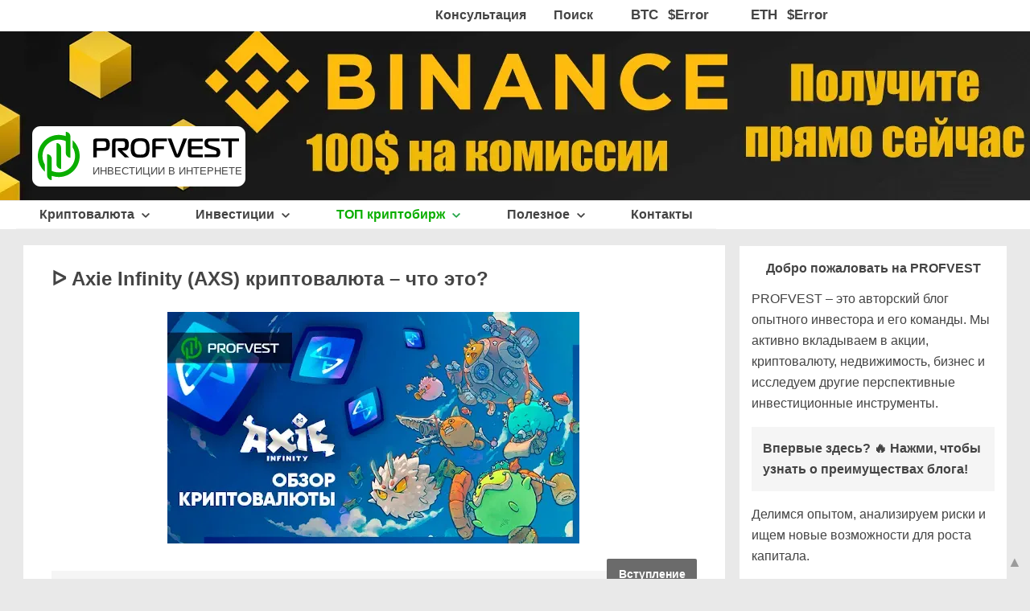

--- FILE ---
content_type: text/html; charset=UTF-8
request_url: https://blog.profvest.com/2022/03/qr-kod-chto-eto-takoe-kak-polzovatsya-gde-primenyaetsya.html
body_size: 97287
content:
<!DOCTYPE html>
<html class='v2' lang='ru' xmlns='http://www.w3.org/1999/xhtml' xmlns:b='http://www.google.com/2005/gml/b' xmlns:data='http://www.google.com/2005/gml/data' xmlns:expr='http://www.google.com/2005/gml/expr'>
<head>
<link href='https://www.blogger.com/static/v1/widgets/3597120983-css_bundle_v2.css' rel='stylesheet' type='text/css'/>
<script type='application/ld+json'>
{
  "@context" : "https://schema.org",
  "@type" : "Organization",
  "name" : "PROFVEST",
  "url" : "https://blog.profvest.com",
  "logo": "https://blogger.googleusercontent.com/img/b/R29vZ2xl/AVvXsEjiGcwWQ8xHL3_bpSD46zUJlG-6f9S5M150RsRbefAAshrY4wOqDOn4s28-kLHcDeY_FZZWTEe_hY24oCg_UwLuMn7F-K5IXLcUpRjYfBWLm8Xnxk0r9E3xIUvi1JOA9K_cUgMZgBusqqO7/s0/logo_vertical_120x120.jpg",
  "sameAs" : [
    "https://www.facebook.com/Profvest/",
    "https://x.com/Profvestblog",
    "https://www.youtube.com/c/Profvestblog",
    "https://www.instagram.com/profvestblog/",
    "https://t.me/profvest"
    
  ]
}
</script>
<script>
cookieChoices = {};
</script>
<link href='https://blogger.googleusercontent.com' rel='preconnect'/>
<link href='https://blogger.googleusercontent.com' rel='dns-prefetch'/>
<link as='image' fetchpriority='high' href='https://blogger.googleusercontent.com/img/a/AVvXsEgXQE_wkWi8y5Bso6qO0Cdyr2nnmLKhbRBfgSrPb2VTrg5XSvEKHXmbBHRX-hV2R-LYjo-tno72s2k_u1gxjf6jXUEt4G_yMu0sGmSnOZeqCFRtaLgaM0bgKb-9GzZzYPJUThC2qRN5A-ZQ1WlxnYjgPq80YSEgXDDyM2fX-mNxU3pYb92XKqbwr41D' rel='preload'/>
<link href='https://blog.profvest.com/2022/03/qr-kod-chto-eto-takoe-kak-polzovatsya-gde-primenyaetsya.html?m=1' media='only screen and (max-width: 640px)' rel='alternate'/>
<meta content='width=1100' name='viewport'/>
<meta content='website' property='og:type'/>
<link href='https://blogger.googleusercontent.com/img/b/R29vZ2xl/AVvXsEg4sROxT7kv_EVgFzeH3Y3i3RXvk0J30aFciBKMj_s2Ve0Dy5S1sl6BilIkrVzru-cezqE1lhhPE8ezRQRs2GvyFvK_dqFKwnenOPUSX9ZF7agj9_jlXR2hXC5ah40qx6ddALTQyPtJPzSm/s120/favicon-120x120.png' rel='icon' sizes='120x120' type='image/png'/>
<link href='[data-uri]' rel='icon' type='image/svg+xml'/>
<link href='[data-uri]' rel='shortcut icon'/>
<meta content='text/html; charset=UTF-8' http-equiv='Content-Type'/>
<meta content='blogger' name='generator'/>
<link href='https://blog.profvest.com/favicon.ico' rel='icon' type='image/x-icon'/>
<link href='https://blog.profvest.com/2022/03/qr-kod-chto-eto-takoe-kak-polzovatsya-gde-primenyaetsya.html' rel='canonical'/>
<link rel="alternate" type="application/atom+xml" title="PROFVEST: инвестиции в интернете, криптовалюта - Atom" href="https://blog.profvest.com/feeds/posts/default" />
<link rel="alternate" type="application/rss+xml" title="PROFVEST: инвестиции в интернете, криптовалюта - RSS" href="https://blog.profvest.com/feeds/posts/default?alt=rss" />
<link rel="service.post" type="application/atom+xml" title="PROFVEST: инвестиции в интернете, криптовалюта - Atom" href="https://www.blogger.com/feeds/4745815808125408899/posts/default" />

<link rel="alternate" type="application/atom+xml" title="PROFVEST: инвестиции в интернете, криптовалюта - Atom" href="https://blog.profvest.com/feeds/5797632475890828686/comments/default" />
<!--Can't find substitution for tag [blog.ieCssRetrofitLinks]-->
<link href='https://blogger.googleusercontent.com/img/a/AVvXsEgXQE_wkWi8y5Bso6qO0Cdyr2nnmLKhbRBfgSrPb2VTrg5XSvEKHXmbBHRX-hV2R-LYjo-tno72s2k_u1gxjf6jXUEt4G_yMu0sGmSnOZeqCFRtaLgaM0bgKb-9GzZzYPJUThC2qRN5A-ZQ1WlxnYjgPq80YSEgXDDyM2fX-mNxU3pYb92XKqbwr41D' rel='image_src'/>
<meta content='Что такое QR-код? Для чего он нужен и где используется? ✅ Его виды и мини-инструкция. Читайте у нас в статье!' name='description'/>
<meta content='https://blog.profvest.com/2022/03/qr-kod-chto-eto-takoe-kak-polzovatsya-gde-primenyaetsya.html' property='og:url'/>
<meta content='ᐅ QR код - что это такое, как пользоваться, где применяется' property='og:title'/>
<meta content='Что такое QR-код? Для чего он нужен и где используется? ✅ Его виды и мини-инструкция. Читайте у нас в статье!' property='og:description'/>
<meta content='https://blogger.googleusercontent.com/img/a/AVvXsEgXQE_wkWi8y5Bso6qO0Cdyr2nnmLKhbRBfgSrPb2VTrg5XSvEKHXmbBHRX-hV2R-LYjo-tno72s2k_u1gxjf6jXUEt4G_yMu0sGmSnOZeqCFRtaLgaM0bgKb-9GzZzYPJUThC2qRN5A-ZQ1WlxnYjgPq80YSEgXDDyM2fX-mNxU3pYb92XKqbwr41D=w1200-h630-p-k-no-nu' property='og:image'/>
<meta content='89942a06c409202598b05bb92d7fa44b' name='p:domain_verify'/>
<meta content='telephone=no' name='format-detection'/>
<title>ᐅ QR код - что это такое, как пользоваться, где применяется</title>
<meta content='ᐅ QR код - что это такое, как пользоваться, где применяется инвестиции, криптовалюта, Биткоин, вложить деньги, рейтинги, биржи, обменники' name='keywords'/>
<meta content='10770889' name='alpari_partner'/>
<meta content='origin' name='referrer'/>
<meta content='5kPHZWX7wCLZ9iHH' name='mailru-domain'/>
<meta content='94fc6eaa28e8aa58' name='wmail-verification'/>
<meta content='d298da0a9af2b4bd' name='yandex-verification'/>
<meta content='5876ee5b280f517b' name='yandex-verification'/>
<meta content='7F7M2' name='AForex'/>
<meta content='F4SBKFScxteSydWvzzn2AdhmexAAE4KKgJOl2S6G-mg' name='google-site-verification'/>
<meta content='HozD4lFDONSu7Zb2FFQdvqGmBNIuGqaCgQZA6HWe8OM' name='google-site-verification'/>
<script type='text/javascript'>
        (function(i,s,o,g,r,a,m){i['GoogleAnalyticsObject']=r;i[r]=i[r]||function(){
        (i[r].q=i[r].q||[]).push(arguments)},i[r].l=1*new Date();a=s.createElement(o),
        m=s.getElementsByTagName(o)[0];a.async=1;a.src=g;m.parentNode.insertBefore(a,m)
        })(window,document,'script','https://www.google-analytics.com/analytics.js','ga');
        ga('create', 'UA-47174013-2', 'auto', 'blogger');
        ga('blogger.send', 'pageview');
      </script>
<style id='page-skin-1' type='text/css'><!--
body {
font: normal normal 16px Arial, Tahoma, Helvetica, FreeSans, sans-serif;
color: #444444;
}
html,body {
text-size-adjust: none;
-webkit-text-size-adjust: none;
-moz-text-size-adjust: none;
-ms-text-size-adjust: none;
}
/*.loading .columns {overflow: visible!important;}*/
body#layout {
max-width: 1200px;
}
html {
scroll-behavior: smooth;
}
html body .content-outer {
min-width: 0;
max-width: 100%;
width: 100%;
}
a:link {
text-decoration: none;
color: #1A73E8;
}
a:visited {
text-decoration: none;
color: #1A73E8;
}
a:hover {
color: #EB5F04;
}
.foto img, .otzivi img, .separator a img {cursor: zoom-in;}
.ban img {cursor: pointer!important;}
img {
aspect-ratio: auto;
}
div.post-footer-line post-footer-line-1 {height: 49px;}
.post-footer-line>* {
margin-right: 0em !important; margin-top: 8px;
}
.fr {float: right;}
.mr {
width: 205px;
height:49px;
margin-right: -22px;
}
.author-right {
margin-top: -47px;
}
span.b-share {
margin-top: -19px;
}
.scroll-wrapper1 iframe {
max-height: 100%;
max-width: 100%;
min-height: 100%;
min-width: 100%;
width: 0;
margin-bottom: -25px;
}
.separator img {
max-width: 100%;
height: auto;
}
/* Для мобильных устройств */
@media (max-width: 768px) {
.separator img, .foto2 img {
width: 100% !important;
height: auto !important;
}
picture.separator img {
padding-bottom: 20px;
}
}
.separator img {
object-fit: contain;
}
/* Tabs
----------------------------------------------- */
.tabs-outer {
margin: auto;
overflow: hidden;
position: relative;
background:white;
z-index:6;
height: 35px;
}
.socb {display:inline-block; margin-top: 0px; /* 22px; */}
.socb a:hover {text-decoration:none;}
.social-icons {
display: inline-block;
border-radius: 3px;
fill: #fff;
vertical-align: middle;
text-align: center;
cursor: pointer;
line-height: 0;
}
.ryb:after {
content:'Р';
line-height: 5px;
width: 0.4em;
border-bottom: 1px solid #444444;
display: inline-block; margin-right: 5px;}
a.social-icons {margin-left: 2px;}
.item-link_facebook {background: #3a5a9a;}
.item-link_facebook:hover {opacity: 0.72;} /* {background: #57b;} */
.item-link_twitter {background: #2b3338;width: 35px}
.item-link_twitter:hover {opacity: 0.72;} /* {background: #72bce8;} */
.item-link_vkontakte {background:#4a739a;}
.item-link_vkontakte:hover {opacity: 0.72;} /* {background: #6f98bf;} */
.item-link_telegram {background: #009fda;}
.item-link_telegram:hover {opacity: 0.72;} /* {background: #43c0ee;} */
.item-link_pocket {
background-color: #f54952;
background-image: url([data-uri]);
background-position: 50% 50%;
background-repeat: no-repeat;
width: 35px;
height: 35px;
}
.item-link_pocket:hover {opacity: 0.72;} /* {background-color: #f7727c;} */
svg.icon-svg {
width: 35px;
height: 35px;
}
span.showpagePoint {color: #0aae00;font-weight: bold; padding: 3px 6px 3px 6px; border: 2px solid #0aae00; /* border-radius: 4px; */}
.f16 {font-size: 100%;}
.tableizer-table td {
padding: 4px;
margin: 3px;
border: 1px solid #ccc;
vertical-align: middle;
}
.result_otchet {
background-color: #75c68a;
font-weight: bold;
}
.vpluse {
color: #1E874A; /* #088b00; */
font-weight: bold;
font-size: 100%;
}
.vpluse2 {
color: #1E874A; /* #088b00; */
font-weight: bold;
font-size: 100%;
}
.vminuse {
color: #ff3232;
font-weight: bold;
font-size: 100%;
}
.zelen {
background: #cbedc9;
padding: 5px 5px 5px 10px !important;
}
td.first.columns-cell.mimimishka {
width: 33%;
}
table.columns-3 td.columns-cell {
width: 33.5%;
}
/* Headings
----------------------------------------------- */
h2 {
font: normal bold 14px Arial, Tahoma, Helvetica, FreeSans, sans-serif;
color: #444444;
}
/* Widgets
----------------------------------------------- */
.main-inner .section {
margin: 0px 20px;
padding: 0;
}
.main-inner .column-left-outer,
.main-inner .column-right-outer {
margin-top: -19px;
}
#layout .main-inner .column-left-outer,
#layout .main-inner .column-right-outer {
margin-top: 0;
}
.main-inner .column-left-inner,
.main-inner .column-right-inner {
background: transparent none repeat 0 0;
-moz-box-shadow: 0 0 0 rgba(0, 0, 0, .2);
-webkit-box-shadow: 0 0 0 rgba(0, 0, 0, .2);
-goog-ms-box-shadow: 0 0 0 rgba(0, 0, 0, .2);
box-shadow: 0 0 0 rgba(0, 0, 0, .2);
-moz-border-radius: 0;
-webkit-border-radius: 0;
-goog-ms-border-radius: 0;
border-radius: 0;
}
#layout .main-inner .column-left-inner,
#layout .main-inner .column-right-inner {
margin-top: 0;
}
.main-inner .widget {
background-color: #ffffff;
/*border: 1px solid #ffffff;*/
padding: 0 15px 15px;
/*margin: 0px -16px 0px -16px;*/
margin:20px -16px;
/* -moz-box-shadow: 0 0 20px rgba(0, 0, 0, .2);
-webkit-box-shadow: 0 0 20px rgba(0, 0, 0, .2);
-goog-ms-box-shadow: 0 0 20px rgba(0, 0, 0, .2);
box-shadow: 0 0 10px rgba(0, 0, 0, .2); */
-moz-border-radius: 0;
-webkit-border-radius: 0;
-goog-ms-border-radius: 0;
border-radius: 0;
}
.footer-inner .widget h2 {
padding: 0 0 .4em;
border-bottom: 1px solid transparent;
}
.main-inner .widget .widget-content {
margin: 0 -15px;
padding: 0px 15px 0;
}
.main-inner .widget #ArchiveList {
margin: -8px 0 0;
}
.main-inner .widget #ArchiveList ul li {
padding-top: .25em;
padding-bottom: .25em;
}
.main-inner .widget ul li:first-child, .main-inner .widget #ArchiveList ul.flat li:first-child {
border-top: none;
}
.main-inner .widget ul li:last-child, .main-inner .widget #ArchiveList ul.flat li:last-child {
border-bottom: none;
}
.post-body {
position: relative;
}
.main-inner .widget .post-body ul {
padding: 0 2.5em;
margin: 0.25em 0;
list-style: disc;
line-height: 1.625rem;
}
.main-inner .widget .post-body ol {
padding: 0 2.5em;
margin: 0.25em 0;
}
.main-inner .widget .post-body ol li {
padding: 0.25em 0;
margin-bottom: .25em;
color: #444444;
border: none;
}
.post-body ul {line-height: 1.625rem !important;}
.main-inner .widget .post-body ul li, article.post ul li {
padding: 0.25em 0!important;
margin-bottom: .25em!important;
color: #444444;
border: none;
}
.footer-inner .widget ul {
padding: 0;
list-style: none;
}
.widget ul {line-height: 1.4;}
.widget .zippy {
color: #444444;
}
.status-msg-bg {
background-color:#ffffff;
opacity: 1;
}
.status-msg-body {
z-index: 2;
}
.blog-mobile-link {text-align: center; padding: 5px 0px 5px 0px !important;}
article.post ul {
padding: 0 2.5em!important;
margin: 0.25em 0!important;
list-style: disc!important;
line-height: 1.625rem!important;
}
.vpluseport {
color: #1E874A;
font-size: large;
font-weight: bold;
}
portf .ng {
margin-bottom: 0px;
list-style: none outside none;
display: block;
line-height: 1.4;
}
.portf .ng:hover {
background: #f5f5f5;
}
.fdfd {
position: relative;
padding-left: 52px;
}
.fdfd2 {
position: relative;
padding-left: 33px;
}
/* Posts
----------------------------------------------- */
body .main-inner .Blog {
padding: 0;
margin: 0 -16px 1em;
background-color: transparent;
border: none;
-moz-box-shadow: 0 0 0 rgba(0, 0, 0, 0);
-webkit-box-shadow: 0 0 0 rgba(0, 0, 0, 0);
-goog-ms-box-shadow: 0 0 0 rgba(0, 0, 0, 0);
box-shadow: 0 0 0 rgba(0, 0, 0, 0);
}
.main-inner .section:last-child .Blog:last-child {
padding: 0;
margin-bottom: 1em;
}
.post-title entry-title {padding-top: 16px;}
.main-inner .widget h2.date-header {
margin: 0 -15px 1px;
padding: 0 0 0 0;
font: normal normal 14px Arial, Tahoma, Helvetica, FreeSans, sans-serif;
color: #444444;
background: transparent none no-repeat scroll top left;
border-top: 0 solid #f5f5f5;
border-bottom: 1px solid transparent;
-moz-border-radius-topleft: 0;
-moz-border-radius-topright: 0;
-webkit-border-top-left-radius: 0;
-webkit-border-top-right-radius: 0;
border-top-left-radius: 0;
border-top-right-radius: 0;
position: static;
bottom: 100%;
right: 15px;
}
.main-inner .widget h2.date-header span {
font: normal normal 14px Arial, Tahoma, Helvetica, FreeSans, sans-serif;
display: block;
padding: .5em 15px;
border-left: 0 solid #f5f5f5;
border-right: 0 solid #f5f5f5;
}
.date-outer {
position: relative;
margin: 0 0 20px;
padding: 0 50px;
}
.date-outer:last-child {
margin-bottom: 20px;
}
.date-outer2 {
position: relative;
padding: 0 15px;
font-size: 100%;
background-color: #ffffff;
border: 1px solid #dbdfe4;
}
.date-posts {
margin: 0 -15px;
padding: 0 15px;
clear: both;
}
.post-outer, .inline-ad {
border-top: 1px solid #f5f5f5;
padding: 15px 15px;
}
.post-outer {
padding-bottom: 0px;
}
.post-outer:first-child {
padding-top: 0;
border-top: none;
}
.post-outer:last-child, .inline-ad:last-child {
border-bottom: none;
}
h4.title {padding-top: 16px; margin-bottom: 0px; text-align: center;}
h3.title2 {padding-top: 19px !important; margin: 0 !important; font-size: 16px !important;}
.post-body img {
-moz-box-shadow: 0 0 0 rgba(0, 0, 0, .2);
-webkit-box-shadow: 0 0 0 rgba(0, 0, 0, .2);
box-shadow: 0 0 0 rgba(0, 0, 0, .2);
}
h1.post-title, h2 {
font: normal bold 24px Arial, Tahoma, Helvetica, FreeSans, sans-serif;
color: #444444;
}
h2.post-title a {
font: normal bold 22px Arial, Tahoma, Helvetica, FreeSans, sans-serif;
color: #1A73E8;
}
h2.post-title a:hover {
color: #EB5F04;
text-decoration: none;
}
h2.post-title, h3 {
font: normal bold 22px Arial, Tahoma, Helvetica, FreeSans, sans-serif;
color: #444444;
}
h1, h2, h3, h4 {text-align: left;}
.post-header {
margin: 0 0 1em;
}
.post-body, .related-posts ul li {
line-height: 1.625rem;
}
.post-outer h2 {
color: #444444;
}
.blog-feeds, .post-feeds {
margin: 1em 0;
text-align: center;
color: #444444;
}
.blog-feeds a, .post-feeds a {
color: #1A73E8;
}
.blog-feeds a:visited, .post-feeds a:visited {
color: #004866;
}
.blog-feeds a:hover, .post-feeds a:hover {
color: #EB5F04;
}
.org {
font-size: 87.5%;
}
.pska {float:right}
.qdwd {
padding-left: 48px;
line-height: 1.2;
}
.sld {font-size:100%;font-weight: 600;}
/* Mobile
----------------------------------------------- */
.mobile .body-fauxcolumn-outer {
background: transparent none repeat scroll top left;
}
.mobile-desktop-link {margin-top: 18px !important; margin-bottom: 9px !important;}
html .blog-pager-older-link, html .blog-pager-newer-link {line-height: 15.8px !important;}
.mobile-link-button {font-size: 100% !important; padding: 5px 6px !important;}
*+html body.mobile .main-inner .column-center-inner {
margin-top: 0;
}
.mobile .main-inner .widget {
padding: 0 0 15px;
}
.mobile .main-inner .widget h2 + div,
.mobile .footer-inner .widget h2 + div {
border-top: none;
padding-top: 0;
}
.mobile .footer-inner .widget h2 {
padding: 0.5em 0;
border-bottom: none;
}
.mobile .main-inner .widget .widget-content {
margin: 0;
padding: 7px 0 0;
}
.mobile .main-inner .widget h2.date-header {
right: 0;
}
.mobile .date-header span, .date-header, .date-header time, .fn.tn {color: #65687d;}
.mobile .date-header span {
padding: 2px 3px 2px 0px;
margin: 0 -6px 0 0px;
}
.mobile .date-outer:first-child {
margin-bottom: 0;
-moz-border-radius-topleft: 0;
-moz-border-radius-topright: 0;
-webkit-border-top-left-radius: 0;
-webkit-border-top-right-radius: 0;
-goog-ms-border-top-left-radius: 0;
-goog-ms-border-top-right-radius: 0;
border-top-left-radius: 0;
border-top-right-radius: 0;
}
.mobile .date-outer {
border-color: #dbdfe4;
border-width: 0 1px 1px;
}
.mobile .date-outer:last-child {
margin-bottom: 0;
}
.mobile .main-inner {
padding: 10px;
}
.mobile .header-inner .section {
margin: 0;
}
.mobile .post-outer, .mobile .inline-ad {
padding: 5px 8px;
}
.mobile .tabs-inner .section {
margin: 0 10px;
}
.mobile .main-inner .widget h2.date-header span {
padding: 0;
}
.mobile .main-inner .widget .widget-content {
margin: 0;
padding: 7px 0 0;
}
.mobile #blog-pager {
border: 1px solid transparent;
background: #ffffff none repeat scroll 0 0;
width:100%;
}
.mobile .main-inner .column-left-inner,
.mobile .main-inner .column-right-inner {
background: transparent none repeat 0 0;
-moz-box-shadow: none;
-webkit-box-shadow: none;
-goog-ms-box-shadow: none;
box-shadow: none;
}
.mobile .date-posts {
margin: 0;
padding: 0;
}
.mobile .footer-fauxborder-left {
margin: 0;
border-top: inherit;
}
.mobile .main-inner .section:last-child .Blog:last-child {
margin-bottom: 0;
}
.mobile-index-contents {
color: #444444;
margin-right: 0!important;
}
.mobile-index-title {font: normal bold 22px Arial, Tahoma, Helvetica, FreeSans, sans-serif !important; color: #444 !important; line-height: 1.625rem !important;}
.mobile-link-button a:link, .mobile-link-button a:visited {
color: #1A73E8;
}
.mobile .tabs-inner .PageList .widget-content {
background: transparent;
border-top: 1px solid;
border-color: #444444;
color: #444444;
}
.mobile .tabs-inner .PageList .widget-content .pagelist-arrow {
border-left: 1px solid #444444;
}
.signature {
width: 99.3%;
background-color: #49c069;
padding: 3px 3px;
text-align: center;
}
.post-header, .post-footer {line-height: 1.625rem;}
.otzivi img {
background-color: #FFFFFF;
border: 1px solid #49c069;
margin: 3px 0px 3px 10px;
padding: 4px;
position: relative;
}
.otzivi img:hover {
background-color: #49c069;
}
.foto img {
border: 1px solid #dbdfe4 !important;
}
.foto2 img {
border: 1px solid #dbdfe4 !important;
}
.quotka {
background: #f5f5f5;
padding: 25px;
}
.quotka2 {
background: #f5f5f5;
padding: 25px;
}
.quotka3 {
background: #f5f5f5;
padding: 35px 15px 35px 45px;
border-left: 5px green solid;
}
.post-body blockquote {
display: block;
background: #f5f5f5;
padding: 25px 25px 25px 55px;
margin: auto;
position: relative;
font-size: 100%;
line-height: 1.625rem;
color: #444;
border-left: 5px solid #49c069;
}
.post-body blockquote::before{
content: "\201C";
font-size: 375%;
font-weight: bold;
color: #888;
position: absolute;
left: 12px;
}
.post-body blockquote::after{
content: "";
}
.taras {
display: block;
width: 150px;
height: 150px;
float: left;
padding-right: 18px;
background-size: contain;
}
@media only screen and (max-width: 699px) {.taras{width: 100px;height: 100px;}}
span.tz {
padding-bottom: 5px;
display: block;
font-weight: 600;
margin-top:-5px;
}
.postbody {
display: block;
border: 1px solid #dbdfe4;
padding: 25px 25px 25px 25px;
position: relative;
font-size: 100%;
line-height: 1.625rem;
color: #444;
margin-top:25px;}
.post-body blockquote2 {margin: auto;}
.post-body blockquote2 {
display: block;
background: #f5f5f5;
padding: 25px 25px 25px 45px;
position: relative;
font-size: 100%;
line-height: 1.625rem;
color: #444;
border-left: 5px solid #49c069;
}
.post-body blockquote2::after{
content: "";
}
.soderganie fieldset {
background: #f5f5f5;
border: 1px solid #f5f5f5;
border-radius: 0;
padding: 53px 25px 11px 25px;
position: relative;
margin: 0px 0px 33px 0px;
}
@media only screen and (max-width: 699px){.soderganie fieldset {padding: 53px 0px 11px 0px;}}
.soderganie legend {
font-size: 125%;
font-weight: bold;
position: absolute;
top: 12px;
left: 35px;
margin-top: 13px;
}
.soderganie fieldset a:hover {
color: #EB5F04;
}
ol.soderganie li {
padding: 0.25em 0!important;
margin-bottom: .25em!important;
color: #444444!important;
border: none;
word-wrap:normal;
line-height: 1.625rem;
}
ol.soderganie li ul {
padding: 0 0 0 1.25em!important;
}
article.post ol.soderganie li ul {margin-top:0.25em!important; list-style-type: disc;}
.soderganie fieldset ol {
word-break: break-word;
font-weight: bold;
padding-top: 3px;
margin-top: 15px !important;
margin-bottom: 10px !important;
}
@media only screen and (max-width: 320px) {
.soderganie fieldset ol {margin-left: -30px;}
.soderganie fieldset ol li {word-break: break-all;}
}
.soderganie fieldset a {
font-weight: bold;
color: #1A73E8;
text-decoration:none;
}
.com_avt {
text-align: center;
font-weight: bold;
margin-bottom: 14px;
font-size: 112.5%;
}
.com_avt_update {
text-align: center;
font-weight: bold;
margin-bottom: 14px;
font-size: 112.5%;
}
.com_avt2 {
text-align: center;
font-weight: bold;
margin-bottom: 5px;
font-size: 112.5%;
}
@media only screen and (min-width: 700px) {
.videoramka {
height: 345px;
width: 590px;
border: 15px solid #000;
}
.containerz .videoramka {width: 520px;}
}
@media only screen and (max-width: 699px) {
.videoramka {
height: 200px;
border: 4px solid #000;
}
}
.videoramka {
border-radius: 12px;
box-sizing: border-box;
margin-left: auto;
margin-right: auto;
display: block;
}
.grafik {
border: 1px solid #CCC;
box-sizing: border-box;
height: 262px;
width: 648px;
margin-left: auto;
margin-right: auto;
display: block;
}
#vk_groups {
height: 261px;
}
#delayd {
display: none;
}
span.tsr {
padding-top: 1px;
display: inline-block;
}
#twitter-widget-0 {margin-bottom: -5px !important;}
.vstup {
font-size: large;
text-align: center;
font-weight: bold;
}
.vstypleniye {
border: 1px solid #f5f5f5;
background: #f5f5f5;
padding: 27px 30px 27px 37px;
position: relative;
min-height: 37px;
max-width: 100%;
box-sizing: border-box;
width: 100%;
height: auto;
contain-intrinsic-size: auto 100px;
}
.vstypleniye:after {
position: absolute;
top: -16px;
right: -1px;
width: 100px;
background: #6b6b6b;
font-weight: 600;
text-align: center;
color: white;
font-size: 87.5%;
content: 'Вступление';
padding: 6px;
border-radius: 2px;
max-height: 100%;
}
.samorazvitie {
border: 1px solid #7acbf1;
background: #F8F8F8;
padding: 27px 30px 27px 37px;
position: relative;
margin: 0 0 30px;
min-height: 37px;
}
.samorazvitie:after {
position: absolute;
top: -16px;
right: -1px;
width: 119px;
background: #00AAFA;
font-weight: 600;
text-align: center;
color: white;
font-size: 87.5%;
content: 'Саморазвитие';
padding: 6px;
border-radius: 2px;
}
.partner {
border: 1px solid #fcc79d;
background: #F8F8F8;
padding: 27px 30px 27px 37px;
position: relative;
margin: 0 0 30px;
min-height: 37px;
}
.partner:after {
position: absolute;
top: -16px;
right: -1px;
width: 109px;
background: #f9903c;
font-weight: 600;
text-align: center;
color: white;
font-size: 87.5%;
content: 'Соавторство';
padding: 6px;
border-radius: 2px;
}
.partner_rekl {
border: 1px solid #ffd699;
background: #F8F8F8;
padding: 25px 0px 15px 0px;
position: relative;
margin: 0 0 19px;
min-height: 37px;
text-align: center;
}
.otchetik {
border: 1px solid #D4D4D4;
background: #F8F8F8;
padding: 25px 65px 15px 15px;
position: relative;
margin: 0 0 30px;
}
.sc_proekt {
border: 1px solid #FFDADA;
background: #ffecec;
padding: 27px 30px 27px 37px;
position: relative;
margin: 0 0 10px;
font-size: 100%;
min-height: 37px;
}
.sc_proekt:after {
position: absolute;
top: -16px;
right: -1px;
width: 44px;
background: #ff4646;
font-weight: 600;
text-align: center;
color: white;
font-size: 87.5%;
content: 'Скам';
padding: 6px;
border-radius: 2px;
}
.vnimaniye, .alarm {
border: 1px solid #fcc79d;
background: #F8F8F8;
padding: 27px 30px 27px 37px;
position: relative;
margin: 0 0 10px;
font-size: 100%;
min-height: 37px;
}
.vnimaniye:after, .alarm:after {
position: absolute;
top: -16px;
right: -1px;
width: 90px;
background: #f9903c;
font-weight: 600;
text-align: center;
color: white;
font-size: 87.5%;
padding: 6px;
border-radius: 2px;
}
.vnimaniye:after {content: 'Ожидание';}
.alarm:after {content: 'Внимание';}
.offs {
background: url('[data-uri]') no-repeat 1px 2px transparent;
display: inline-block;
width:14px;
height:14px;
}
.ytb {background-image: url([data-uri]); background-size: cover;}
.teleg {background: url([data-uri]);}
.telegipo {background: url(&#39;[data-uri]&#39;);}
/*начало*/
.shield1 {
background: url('[data-uri]') no-repeat 0px 0px transparent;
display: inline-block;
width: 17px;
height: 20px;
margin-left: 1px;
margin-top: -3.5px;
/* float: right; */
vertical-align: middle;
padding-right: 20px;
}
.shield2 {
background: url('[data-uri]') no-repeat 0px 0px transparent;
display: inline-block;
width: 17px;
height: 20px;
margin-left: 1px;
margin-top: -3.5px;
/* float: right; */
vertical-align: middle;
padding-right: 12.3px;
}
span.green {
color: #1E874A; /* #088b00; */
}
.fxr {margin-top: 3px}
.ssd {
display: inline;
/* margin-left: 50px; */
vertical-align: middle;
float: right;
margin-top: 2px;
}
.ssd1 {
display: inline;
/* margin-left: 50px; */
vertical-align: middle;
float: right;
margin-top: 2px;
}
.sayt-5 {font-size:91%!important; padding:10px 15px!important;}
.sayt-6 {/* border-radius: 46px; */}
.sayt-6:hover {background: #099400; /* Темнее, чем #229954 */
transition: background 0.2s ease-in-out; /* Плавный переход */}
.sayt-6:active {position: relative; top: 1.5px;}
.sayt-9:hover {opacity: 0.76; /* #ef7e36; opacity: 0.85; opacity: 0.995; #f18f4f #7b7efe; #6991ff #7fa0ff;  #5bc678; opacity: 0.98; */}
.sayt-9:active {position: relative; top: 1.5px;}
.sayt {
border: none;
font-size: 112.5%;
color: white;
background: #0aae00; /* #49c069 #49c069; */
cursor: pointer;
padding: 20px 25px;
display: inline-block;
margin-top: 19px;
margin-bottom: 19px;
font-weight: 700;
outline: none;
position: relative;
-webkit-transition: all 0.2s;
-moz-transition: all 0.2s;
/* transition: all 0.1s; */
/* box-shadow: 0 8px 16px 0 rgba(73, 192, 105, 0.35); */
border-radius: 3px;
word-wrap: break-word;
}
.sayt_bon {
border: none;
font-size: 112.5%;
color: white;
background: #EB5F04;  /* #ef7e36 #6b6ffe; #5481ff; */
cursor: pointer;
padding: 20px 25px;
display: inline-block;
margin-top: 5px;
margin-bottom: 19px;
font-weight: 700;
outline: none;
position: relative;
-webkit-transition: all 0.1s;
-moz-transition: all 0.1s;
transition: all 0.1s;
/* box-shadow: 0 8px 16px 0 rgba(239,126,54, 0.35); */ /* 42, 98, 255, 0.35 */
border-radius: 3px;
}
.sayt_div {text-align: center;}
.spoilerok {
background: none repeat scroll 0% 0% #FFF;
border-radius: 3px; /* 5px; */
border: 1px solid #a4dd00;
padding: 11px 17px 12px;
}
.spoilerok2 {
background: none repeat scroll 0% 0% #FFF;
border-radius: 3px; /* 2px; */
border: 3px solid #a4dd00;
padding: 11px 17px 12px;
}
.spoiler > input + label:after{content: "+";float: right;}
.spoiler > input:checked + label:after {content: "-";float: right;}
.spoiler > input{display:none;}
.spoiler > input + label , .spoiler > .spoiler_body{background:#CBD2D6;padding:8px 15px;overflow:hidden;width:100%;box-sizing: border-box;display: block;}
.spoiler > input + label {font-weight: bold; padding:12px 17px 12px 17px; cursor: pointer;}
.spoiler > input + label + .spoiler_body{display:none;}
.spoiler > input:checked + label + .spoiler_body{display: block;}
.spoiler > .spoiler_body{background: #FFF;border: 3px solid #CBD2D6;border-top: none;}
.spoiler2 {display: block;}
span.spoiler2_style:hover {background: #f4f4f4; /* color: #EB5F04; */}
.spoiler2_style {
display: inline-block;
border: none;
font-size: 100%;
font-weight: bold;
padding: 10px 20px;
background: #f5f5f5;
color: #444444;
width:100%;
box-sizing: border-box;
cursor: pointer;
}
table.portftable {width: 100%;}
.spoiler2 input[type=checkbox] {
display: none;
}
span.spoiler2_style.boleegray {
background: #d1d1d1;
}
.boleegray {
border: 2px solid #d1d1d1!important;
background: #f7f7f7;
}
.text {
padding: 20px;
border: 3px solid #f5f5f5;
margin: -3px 0 20px 0;
}
.spoiler2 input[type=checkbox] ~ .text {
display: none;
}
.spoiler2 input[type=checkbox]:checked ~ .text {
display: block;
}
.spoiler2 > label > span:after {
content: "+";
float: right;
}
.spoiler2 input[type=checkbox]:checked ~ span:after {
content: "-";
float: right;
}
.spoiler2 > input:checked + label .spoiler2_style:after {
content: "	\002212";
}
/* spoilerfin start */
.spoiler > input + label:after{content: "+";float: right;}
.spoiler > input:checked + label:after {content: "-";float: right;}
.spoiler > input{display:none;}
.spoiler > input + label , .spoiler > .spoiler_body{background:#CBD2D6;padding:8px 15px;overflow:hidden;width:100%;box-sizing: border-box;display: block;}
.spoiler > input + label {font-weight: bold; padding:12px 17px 12px 17px; cursor: pointer;}
.spoiler > input + label + .spoiler_body{display:none;}
.spoiler > input:checked + label + .spoiler_body{display: block;}
.spoiler > .spoiler_body{background: #FFF;border: 3px solid #CBD2D6;border-top: none;}
.spoilerfin {display: block;}
.spoilerfin .containerz ul li {width: 90%;}
span.spoilerfin_style:hover {background: #e9e9e9; /* color: #EB5F04; */}
.spoilerfin_style {
display: inline-block;
border: none;
font-size: 100%;
font-weight: bold;
padding: 10px 20px;
background: #f5f5f5;
color: #444444;
width:100%;
box-sizing: border-box;
cursor: pointer;
}
.spoilerfin input[type=checkbox] {
display: none;
}
span.spoilerfin_style.boleegray {
background: #d1d1d1;
}
.boleegray {
border: 2px solid #d1d1d1!important;
background: #f7f7f7;
}
.textfin {
padding: 20px;
border-left: 3px solid #f5f5f5;
border-bottom: 3px solid #f5f5f5;
border-right: 3px solid #f5f5f5;
margin: -8px 0 20px 0 !important;
}
.spoilerfin input[type=checkbox] ~ .textfin {
display: none;          /* Базовое состояние */
}
.spoilerfin input[type=checkbox]:checked ~ .textfin {
display: block;        /* Отображаем контент */
}
.spoilerfin input[type=checkbox]:checked ~ span:after {
content: "-";
float: right;
}
.spoilerfin > input:checked + label .spoilerfin_style:after {
content: " \002212";
}
span.mukcha {
float: left;
width: 95%;
}
.chukcha:after {
content: "+";
float: right !important;
}
.spoilerfin > input:checked + label .chukcha:after {
content: " \002212" !important;
}
.spoilerfin > label > span:after {
content: none!important;
float: right;
}
/* spoilerfin end */
/* spoiler3 */
.spoiler3 {
display: block;
}
.spoiler3_style {
display: inline-block;
border: none;
font-size: 100%;
padding: 0px;
color: #444444;
width:100%;
box-sizing: border-box;
cursor: pointer;
}
.spoiler3 input[type=checkbox] {
display: none;
}
span.spoiler3_style.boleegray {
background: #d1d1d1;
}
.text {
padding: 20px;
border: 3px solid #f5f5f5;
margin: 0px 0 20px;
}
.spoiler3 input[type=checkbox] ~ .text {
display: none;
}
.spoiler3 input[type=checkbox]:checked ~ .text {
display: block;
}
.spoiler3 > input:checked + label .spoiler3_style:after {
content: "Свернуть";
}
.del { display: none;}
.del:not(:checked) + label + * { display: none; } /* фактически нужна только одна строка */
/* вид CSS кнопки */
.del:not(:checked) + label,
.del:checked + label {
display: inline-block;
padding: 2px 10px;
border-radius: 3px; /* 2px */
color: #ffffff;
background: #4e6473;
cursor: pointer;
margin-top: -2px;
float: right;
}
.del:checked + label {
background: #e36443;
color: #ffffff;
}
.pamm2 {
height:175px;
width:325px;
margin-left:-40px;
margin-bottom:-40px;
}
.liport {
background: #FFFFFF;
}
.liport:hover {
background: #f7ff99;
}
.liportzak {
background: #deff99;
}
.liportzak:hover {
background: #ceff66;
}
/* стили иконок в нижней части Сообщения */
.post-labels:before {
display: inline-block;
vertical-align: middle;
padding-left: 4px;
}
.post-comment-link:before {
display: inline-block;
margin-left: 10px;
padding-top: 2px;
}
.post-labels a,
.fn a,
.post-comment-link a {
vertical-align: inherit;
}
.fn {
display: block;
}
.orph {
text-align: center;
padding-top: 10px;
}
/* рейтинг */
.cmp {
background: none repeat scroll 0% 0% #FFF;
border: 2px solid #c5c5c5;
padding: 15px;
margin: 30px 0px;
position: relative;
}
.cmp:after {
content: "";
clear: both;
display: table;
}
.cmp.new:before {
content: "";
position: absolute;
top: -2px;
right: -2px;
width: 80px;
height: 80px;
}
.content h1:first-child, .content h2:first-child {
margin-top: 0px;
}
.komp {
float: left;
width: 35%;
font-size: 137.5%;
color: #368DB4;
margin: 3px 0px 22px;
}
.content h1 {
margin: 0px 0px 25px 0px !important;
}
.content h3, .content h2 {
line-height: 1.4 !important;
margin: 0px 0px 14px 0px;
}
h2, h3, h4, h5, h6 {line-height: 1.4;}
h1.post-title, h2 {line-height: 1.4;}
.content h1:first-child, .content h2:first-child {
margin-top: 0px;
}
.cmp .rating {
float: left;
margin-top: 8px;
}
.toggler {
margin-bottom: 15px;
}
.toggling_company {
position: relative;
cursor: pointer;
left: 10px;
border-bottom: 1px dashed #FF7E00 !important;
font: 18px 'PT Sans Narrow',Arial,sans-serif !important;
color: #FF7E00 !important;
}
.cmp .logo_rt {
float: right;
padding: 0px 18px 0px 0px;
width: 100px;
height: 100px;
}
.cmp h2 a:link {
text-decoration: none !important;
}
.cmp h2 a:hover {
color: #FF7E00 !important;
text-decoration: underline !important;
}
img.profitfit_icon, img.profitfit_icon_full {
vertical-align: middle !important;
width: 37px;
height: 37px;
}
.cmp .data {
width:70%;
overflow: hidden;
margin: 0px;
}
.det {padding-top: 70px;
padding-bottom: 16px;}
.main-inner .widget .post-body .cmp .data li {
float: left;
width: 45%;
margin: 0px;
padding: 0px 0px 0px 26px;
font: 14px/24px;
line-height: 1.625rem; /* 190%; */
}
.main-inner .widget h2 .h2   {
padding: 0.85em 15px 0.5em;
border-bottom: 0px solid transparent;
margin: 0px -15px;
}
.h3, h4 {margin: 0 0 14px;}
.main-inner .widget h2 + .raiting  {
padding-top: 18px;
border-top: 0px solid rgb(233, 233, 233);
}
.main-inner .widget .post-body .data {
padding: 0px 0px!important;
}
.main-inner .widget .post-body .feedEkList {
margin: 0px 0px!important;
}
.widget .post-body .feedEkList {
line-height: 1.625rem !important; /* 1!important; */
}
.data li {list-style-type: none;}
#divRss{ width:650px; padding: 0px 3px 3px 0px; background-color:#FFF;
border:0px solid #D3CAD7; margin-top:3px; }
.ItemTitle{ font-weight:bold; margin:5px 0px 0px 0px; padding-top:3px; font-size:131.25%; }
.ItemTitle a{ color:#127be2; text-decoration:none }
.ItemContent{ padding:1px 3px 3px 3px; border-bottom:1px solid #D3CAD7; color:#3E3E3E; }
.ItemDate{ font-size:68.75%; color:#AAA; }
.tab {
position: relative;
}
.tab-painel {
display: inline-block;
height: 270px;
}
.tab-painel .tab-open {
position: absolute;
width: 1px;
height: 1px;
margin: -1px;
padding: 0;
overflow: hidden;
clip: rect(0, 0, 0, 0);
border: 0;
}
.tab-nav {
border: #c5c5c5 solid 1px;
cursor: pointer;
font-size: 87.5%;
display: inline-block;
padding: 10px 20px;
margin-right: 0px;
margin-left: 10px;
}
.tab-open .tab-nav:hover,
.tab-open:checked ~ .tab-nav {
background-color: #f2f2f2;
}
.tab-inner {
opacity: 0;
position: absolute;
left: 0;
-webkit-transition: opacity 0.1s;
-o-transition: opacity 0.1s;
transition: opacity 0.1s;
visibility: hidden;
border: 1px gray;
border-radius: 3px;
font-size: 87.5%;
margin: 15px 20px 0px 20px;
}
.tab-open:checked ~ .tab-inner {
opacity: 100;
visibility: visible;
margin-left: 25px;
}
/* кнопка "Продолжение" */
.jump {padding-top: 10px; margin-bottom: 6px;}
.jump-link {
padding: 9px 17px;
font-weight: bold;
background: #e1e1e1;
text-align: center;
text-decoration: none;
color: #555;
-webkit-tap-highlight-color: rgba(0,0,0,0);
}
.hr {color:gray}
.jump a:hover {
color: #fff !important;
}
.jump a {
color: #444; /* color: black; */
}
/* Sweep To Right */
.hvr-sweep-to-right, .jump-link {
display: inline-block;
vertical-align: middle;
-webkit-transform: translateZ(0);
transform: translateZ(0);
box-shadow: 0 0 1px rgba(0, 0, 0, 0);
-webkit-backface-visibility: hidden;
backface-visibility: hidden;
-moz-osx-font-smoothing: grayscale;
position: relative;
-webkit-transition-property: color;
transition-property: color;
-webkit-transition-duration: 0.3s;
transition-duration: 0.3s;
}
.hvr-sweep-to-right:before {
content: "";
position: absolute;
z-index: -1;
top: 0;
left: 0;
right: 0;
bottom: 0;
background: #49c069;
/*background-image: linear-gradient(#35b012, #7dcd46);*/
transform: scaleX(0);
-webkit-transform-origin: 0 50%;
transform-origin: 0 50%;
-webkit-transition-property: transform;
transition-property: transform;
-webkit-transition-duration: 0.3s;
transition-duration: 0.3s;
-webkit-transition-timing-function: ease-out;
transition-timing-function: ease-out;
}
a.hvr-sweep-to-right {text-decoration: none; color: #333;}
.hvr-sweep-to-right:hover:before, .hvr-sweep-to-right:focus:before, .hvr-sweep-to-right:active:before {
-webkit-transform: scaleX(1);
transform: scaleX(1);
}
#header-inner {z-index:2;position: relative;}
.region-inner.footer-inner {z-index:2;position: relative;}
.down {z-index: 2;position: relative;}
.footer-outer {z-index:2;}
.tn:before {
display: inline-block;
content: url('[data-uri]');
margin-top: 1px; /* margin-top: 2px; */
vertical-align: middle; /* vertical-align: sub; */
padding-right: 1px;
width:16px;
margin-left: 0.05em;
}
.tn span {color: #444444;}
#editorframe, .pageElements {
width: 900px!important;
}
.info-block {
border-left: 4px solid #4a90e2;
background: #f7f9fc;
padding: 12px 15px;
margin: 25px 0;
font-size: 14px !important;
line-height: 1.5;
border-radius: 6px;
}
.info-block p { margin: 6px 0; }
.srcnote{
font-size:13px;
opacity:.9;
color:#777;
margin:16px 0 0;
}
.srcnote.center{ text-align:center; }

--></style>
<style>
.spoiler3 > label > span:after {
content: "* Как ведется подсчет в таблице";
float: left;
border-bottom: 1px dashed;
} 
.spoiler3 .text {
    margin-top: 10px;
}
</style>
<style id='template-skin-1' type='text/css'><!--
body {
min-width: 1240px;
}
.content-outer, .content-fauxcolumn-outer, .region-inner {
min-width: 1240px;
max-width: 1240px;
_width: 1240px;
}
.main-inner .columns {
padding-left: 0;
padding-right: 350px;
}
.main-inner .fauxcolumn-left-outer {
width: 0;
}
.main-inner .fauxcolumn-right-outer {
width: 350px;
}
.main-inner .column-left-outer {
width: 0;
right: 100%;
margin-left: -0;
}
.main-inner .columns {
display: flex;
padding-left: 0;
padding-right: 0;
}
.blog-posts {width: 872px;}
.main-inner .column-center-outer {
flex: 1; /* Занимает всё доступное пространство */
min-width: 0; /* Предотвращает проблемы с переполнением */
}
.main-inner .column-right-outer {
width: 350px;
flex-shrink: 0; /* Предотвращает сжатие сайдбара */
}
.main-inner {
position: relative;
}
#layout {
min-width: 0;
}
#layout .content-outer {
min-width: 0;
width: 800px;
}
#layout .region-inner {
min-width: 300px;
width: auto;
}
body#layout div#lowerbar-wrapper {
width: 300px!important;
display: inline;
}
body#layout div.tabs-outer {;
width: auto!important;
height: auto!important;
}
--></style>
<!--десктопец -->
<style>  
html .date-outer {padding-top: 24.4px !important;}
div#crypto-widget {
    width: 332px;
    height: 259px;
}
      a.cryptow {
    width: 240px;
    height: 20px;
    max-width: 250px;
}
/* Sidebar */
.sidebar .widget li a.blinko {
text-decoration:none;
color:#444;
}

.sidebar .widget li a.blinko:hover {
color: #444;
	}

.sidebar .widget a.blinko:hover {
text-decoration:none;
color: #444;
	}

.sidebar .widget {
  font: normal normal 16px Arial, Tahoma, Helvetica, FreeSans, sans-serif;
  color: #444444;
}

.sidebar .widget a:hover {
  color: #EB5F04;
  /*text-decoration: underline;*/
}
      
      /* Footer
----------------------------------------------- */
.footer-outer {
  margin: 0px 0 -1px; 
  padding: 5px 0 0;
  color: #444444;
  overflow: hidden;
}

.footer-fauxborder-left {
  background: #ffffff none repeat scroll 0 0;
  -moz-box-shadow: 0 0 0px rgba(0, 0, 0, .2);
  -webkit-box-shadow: 0 0 0px rgba(0, 0, 0, .2);
  -goog-ms-box-shadow: 0 0 0px rgba(0, 0, 0, .2);
  box-shadow: 0 0 0px rgba(0, 0, 0, .2);
  margin: 0 -0px;
}
      
 /* Header
----------------------------------------------- */
.header-outer {
  margin: 0 13px 0 0;
  background: transparent none repeat scroll 0 0;
}

.Header h1 {
  font: normal bold 40px Arial, Tahoma, Helvetica, FreeSans, sans-serif;
  color: #FFFFFF;
}

.Header h1 a {
  color: #FFFFFF;
}

.Header .description,#header-inner h1 {
display: block;
    font: normal normal 12.8px Arial, Tahoma, Helvetica, FreeSans, sans-serif;
    color: #444444;
margin: -1.8em 0 10px 85px !important;
    padding-bottom: 20px;
text-align:left;
}

#header-inner a span {
    display: block;
    font: normal normal 12.8px Arial, Tahoma, Helvetica, FreeSans, sans-serif;
    color: #444; 
margin: -1.8em 0 10px 85px !important;
    padding-bottom: 20px;
    position: relative;
}
#Header1_headerimg {margin-bottom: -10px;}
.header-inner .Header .titlewrapper,
.header-inner .Header .descriptionwrapper {
  padding-left: 0;
  padding-right: 0;
  margin-bottom: 0;
}

.header-inner .Header .titlewrapper {
  padding-top: 22px;
}
      
.date-outer {background: #fff;}      
           
#blog-pager {
  padding: 15px 30px 15px 30px;
  font-size: 100%;
  background-color: #ffffff;
 /* border: 1px solid #f5f5f5; */
  -moz-border-radius: 0;
  -webkit-border-radius: 0;
  -goog-ms-border-radius: 0;
  border-radius: 0;

  -moz-border-radius-topleft: 0;
  -moz-border-radius-topright: 0;
  -webkit-border-top-left-radius: 0;
  -webkit-border-top-right-radius: 0;
  -goog-ms-border-top-left-radius: 0;
  -goog-ms-border-top-right-radius: 0;
  border-top-left-radius: 0;
  border-top-right-radius: 0;   
}

 

 div#blog-pager a {color: #444444;text-decoration:none;}
div#blog-pager a:hover {color: #EB5F04;}

.section:last-child .widget:last-child {
margin-bottom: 0;
}      
      
      
      /* Tabs
----------------------------------------------- */
#layout .tabs-outer {
  overflow: visible;
}

table.section-columns {
    table-layout: fixed;
    position: relative;
    width: 1300px;
    margin: 0px 9px;
}

.labelStatus_3J {background: #fff !important; width: 10px !important;}

.section-columns.columns-3 
.section:not(:last-child) {
    margin-right: 1px;
}

.tabs-cap-top, .tabs-cap-bottom {
  position: absolute;
  width: 100%;
}

.tabs-cap-bottom {
  bottom: 0;
}

.tabs-inner .widget li a {
  display: inline-block;
  margin: 0;
padding: .5em 1.8em; /* 1.75 на маке не слезает при масштабировании .5em 1.84em; .5em 1.92em; */
  font: normal bold 16px Arial, Tahoma, Helvetica, FreeSans, sans-serif;
  color: #444444;
border-bottom: 1px solid #f5f5f5;
}
      
.body-fauxcolumn-outer .cap-top {
  position: absolute;
  z-index: 1;
  height: 276px;
  width: 100%;
  background: transparent none repeat-x scroll top left;
  _background-image: none;
}
      
      /* -----   LOWER SECTION   ----- */
.down {margin-bottom:-16px;}

#lower {
       margin:auto;
       padding: 8px 0px 8px 0px;
       width: 100%;
       background: #444; /* black; */
} 
#lower-wrapper {
       margin:auto;
       padding: 4px 0px 15px 0px;
       width: 1160px;
}

#lowerbar-wrapper {
       background: #444; /* black; */
       color: white;
       float: left;
margin: 0px 0.23em auto;
       padding-bottom: 0px;
       
       text-align: justify;
    /* font-size:100%; */
       line-height: 1.625rem;
       word-wrap: break-word; 
       overflow: hidden;
}
       .lowerbar {margin: 0; padding: 0;}
       .lowerbar .widget {margin: 0; padding: 10px 20px 0px 20px;}

.lowerbar h4 {
      margin: 0px 0px 10px 0px;
       padding: 3px 0px 3px 0px;
       text-align: left;
       color:#0084ce;
        text-transform:uppercase; 
font: bold 14px Arial, Tahoma, Verdana;
       border-bottom:3px solid #0084ce;
}

.lowerbar ul {
      margin: 0px 0px 0px 0px;
      padding: 0px 0px 0px 0px;
      list-style-type: none;
}

.lowerbar li {
      margin: 0px 0px 2px 0px;
      padding: 0px 0px 1px 0px;
      border-bottom: 1px dotted #ccc; }

.lowerbar .widget {
    margin: 0px;
    padding: 0px 0px 0px;
}

#lowerbar-wrapper .copyright {font-size: 87.5%;}

.copyright {padding-top: 12.5px; margin-left: -5px;}
.knopk {padding-top: 2px;}

/* @media only screen 
  and (min-device-width: 820px) 
  and (max-device-width: 1366px)
  and (-webkit-min-device-pixel-ratio: 2) {
div#lowerbar4 {
    margin-top: 8px;
}} */
.me a {color:white; font-size: 87.5%;}
.me a:hover {color: #EB5F04; text-decoration: none;}
.me ul {overflow: hidden; zoom: 1;}
@media only screen and (min-width: 300px) {.me ul {padding-top: 10.5px;}} /* айпад и тд */
@media only screen and (max-width: 800px) {.me ul {padding-top: 6px;}} /* моб футер на андроид и айфон не трогать */
.me li {list-style: none; float: left; padding: 0 20px;}
.un {border-left: 1px solid #444; border-right: 1px solid #444;}

/* img.label_thumb {border-radius: 6px; } */

.label_with_thumbs a {
display: table-cell;
vertical-align: middle;
}

ul.label_with_thumbs li {
height: 5em;
}

.label_with_thumbs strong {
display: table-cell;
vertical-align: middle;
}

.clearfix {min-height: 70%;}

.footer-inner {
padding: 5px 15px;
}
.razdp {
    border-top: 1px solid #dbdfe4; /* #e2e2e2;  #f5f5f5; #e7e9ee; */
    margin: 18px 0 0 0;
}
.razdp2 {
    border-top: 1px solid #dbdfe4; /* #f5f5f5; */
    margin: 18px 0 22px 0;
}

.noclick {cursor:default;}

.sch {
    /* padding-right: 110px; */
    width: 100%;
}
      
 /* Columns
----------------------------------------------- */
.content-inner {
  padding: 0;
}

.header-inner .section {
  margin: 0 16px;
}

.tabs-inner {
    padding: 0;
}
.tabs-inner .section {
    margin: 0;
}

.main-inner {
  padding-top: 20px;
}

.main-inner .column-center-inner,
.main-inner .column-left-inner,
.main-inner .column-right-inner {
  padding: 0 5px;
}

#layout .main-inner .column-center-inner {
  margin-top: 0;
}

      li.gray {
    padding: 15px 0 15px 60px;
border-top: 1px solid #f5f5f5;
border-bottom: 1px solid transparent;
}

.err {
margin-left: 50px; 
text-align: left;
padding: 10px 0px 15px 0px;
font-size: 100%;
}

.err2 {
text-align: left; 
margin-left: 50px;
font-size: 100%;
padding: 0 20px 0 0px;
}

.err_zag {
padding-top:24px;
color: #cc0000; 
font-size: 156.25%; /* 25px; */
}
            
      @media only screen and (min-width: 800px) {
.seriy_zag, .seriy_zag_gol, .seriy_zag4, .beliy_zag {
 padding: .7em 15px!important;
}
      }
@media only screen and (max-width: 500px) {
.seriy_zag, .seriy_zag_gol, .seriy_zag4, .beliy_zag {
    padding: 12px 0 10.4px 0 !important;
}
li.seriy_zag {
    padding: 15px 0 13px 0;
}
.mutka a.blink2 {
    font-size: 100%;
}
.seriy_zag.mutka {
    padding: 20px;
}
}
.portf .ng {
    padding: .5em 15px;
    text-indent: 0;
    color: #444;
    border-top: 1px solid #f5f5f5;
    border-bottom: 1px solid transparent;
}
.portf .ng {
    margin-bottom: 0px;
    list-style: none outside none;
    display: block;
    line-height: 1.4;
}
.ng.lg.sg {border-bottom: 1px solid #f5f5f5;}
.portf {
    margin: -8px -15px 0;
    padding: 0;
    list-style: none;
}
.portf {
    line-height: 1.4;
}            
      
div#HTML5 {
    padding: 0;
}      
      
.seriy_zag_gol {background: #cbedc9; text-align: center; height: 22px; /*padding-top: 9px;*/}

.seriy_zag2 {font-weight: bold; text-align: center;}


.seriy_zag4 {background: #f5f5f5; text-align: center; border-top: 1px solid #f5f5f5 !important; margin-top: 3px !important; height: 20px; padding-top: 9px;}

.seriy_zag4_gol {background: #b5e6b2; text-align: center; border-top: 1px solid #f5f5f5 !important; margin-top: 3px !important;}

.seriy_zag3 {
border-top: 1px solid #f5f5f5 !important;
background: #49c069; 
/*background: #f5f5f5;*/ 
text-align: center;
border-top: 2px solid #444;
font-weight: bold;
color: #fff !important;
padding: 0.75em 0 !important;}

.seriy_zag3:hover {background: #009c00;}

.result_otchet:hover {
background-color: #51b76c;
font-weight: bold;
}

.zagl_otchet {
background-color: #FAFAFA;
}

.zagl_otchet:hover {
background-color: #f5f5f5;
}

.zagl_otchet2 {
font-weight: bold;
}

.zov_otchet {
background-color: rgba(255, 221, 0, 0.65);
}

.zov_otchet:hover {
background-color: #cbedc9;}  /* #93d050 */

.aktivy {
background-color: #fff87f;
font-weight: bold;
text-align: left;
}

.aktivy2 {
background-color: #fff87f;
font-weight: bold;
text-align: left;
padding-left: 10px !important;}

.aktivy3 {
font-weight: bold;
text-align: left;
padding-left: 10px !important;}

.aktivy_zag {
background-color: #fff87f;
text-align: center;
}

.aktivy_zag_opt {
background-color: #fff87f;
text-align: center;
font-weight: bold;
}

.aktivy_lin {
background-color: #fffbb2;
}

.aktivy_zag:hover {
background-color: #fff432;
}

.aktivy:hover {
background-color: #fff432;
}

tr.aktivy_zf:hover td {background-color: #fff432;}


.videlen {
background-color: #9bbb59;
font-weight: bold;
}

.videlen2 {
background-color: rgba(255, 221, 0, 0.65);
font-weight: bold;
}

.videlen3 {
background-color: rgba(255, 221, 0, 0.65);
font-weight: bold;
text-align: left;
padding-left: 15px !important;
}            
      
div#HTML13 {
    width: 872px;
    background: none;
    border: none;
    padding: 0px;
    margin: 20px 0px 20px 9px;
    box-shadow: none;
    z-index: 0;
  }
#HTML1 {display:none;}    
      
 /* 3 level menu */
.skryt1 + span > a + ul {
/*display: none;*/
width: 100%;
position: absolute;
left: 210px;
}
.skryt1 + span > a + ul li {
width: 100%;
}

.ztz a {background:#fff;}
.skryt1 + span:hover > a:hover + ul, .skryt1 + span > a + ul:hover {
display:block;
z-index: 2001;
}
.ztz a {
    width: 140%;
    height: auto;
       border: 1px solid #f5f5f5 !important;
    border-top: none!important;
    border-radius: 0;
}

.ntz a {
border-top: 1px solid #f5f5f5 !important;
}

.ztz a:hover {
color: #49c069;
    background: #f5f5f5!important;
}

li.ztz.sj a,  .tabs .widget ul li a.sj {
    border-top: 2px solid #0aae00!important;
}

.zoo span a:hover + ul {font-size:100%;}
/* задержка меню */
li.zoo a ~ span.nv:hover {
    visibility: visible;
    opacity: 1;
}
li.zoo a:hover ~ span.nv {
    visibility: visible;
    opacity: 1;
}
span.nv {
    visibility: hidden;
    opacity: 0;
   /* transition: 0.3s linear; */
}

.p2 {
    display: block;
    margin-block-start: 1em;
    margin-inline-start: 0px;
    margin-inline-end: 0px;
    unicode-bidi: isolate;
}

span.nv a {
    background: #fff;
}

ul.td {
    opacity: 0;
    
}
ul.td:hover {
    visibility: visible;
    opacity: 1;
}
span.nv:hover a:hover + ul.td {
    visibility: visible;
    opacity: 1;
}
/*задержка меню */
ul.rtr {
    top:-1px;
}
 ul.rtr_sj  {
    top:0;
}
ul.rtr, ul.rtr_sj {
    left: 260px;
    position: absolute;
    display:none;
}

ul.rtr a {
    border-top: 1px solid #f5f5f5 !important;
}

li.ztz {
    top: 1px;
}

li.ztz.sj:hover > ul {
display:block;
}

li.ztz:hover > ul {
    display: block;
}

li.ztz:hover {
    z-index: 4;
}

li.mmm.sj {
    border-top: 0px solid #f5f5f5 !important;
}

li.mmm {
    border-top: 0px solid #f5f5f5 !important;
}

li.ztz ul.rtr li.lm a {
    border-top: 0px solid gray!important;
}

li.sj a.sjs {
    border-top: 1px solid #f5f5f5!important;
}
li.mmc.sj.active a {
    border-top: 2px solid #dedcdc !important;
}     
      
a.blink {
	color: #444;
text-decoration: none;
font-weight: bold;
	}

a.blink:hover {
	color: #444;
/*text-decoration: underline;*/
	}

.newh4 {margin-bottom: 0; padding-top: 17px; text-align: center; font-weight: bold;}

.newh42 {margin-bottom: 0; padding-top: 17px; text-align: center; font-weight: bold; padding-bottom: 6px; margin: 0 !important; font-size: 16px;}

.newh44 {margin-bottom: 0; padding-top: 17px; text-align: center; font-weight: bold; padding-bottom: 9px; /* 1 пиксель крадет .pcom */}

.newh43 {margin-bottom: 0; padding-top: 17px; text-align: center; font-weight: bold; font-size: 100%; margin-bottom: -7px;}

.newh46 {margin-bottom: 0; padding-top: 17px; text-align: center; font-weight: bold; margin: 0 !important; font-size: 16px;}
      
.newh47 {margin-bottom: 0; padding-top: 17px; text-align: center; font-weight: bold; margin: 0 !important; font-size: 16px;}
      
div#HTML4 .widget-content {display: none;}      

span.blink2.рhdd:hover {color:#EB5F04!important;}

.portf .vpluse .ng:hover {background: none;}
.procc .vpluse .ng {color:#1E874A;}
a.blink2, span.blink2 {
	color: #444444 !important;
font-weight: bold !important;
/* vertical-align: middle; */
	}

.portf .vpluse .nggreen:hover {background: none;}
.procc .vpluse .nggreen {color:#1E874A;}
a.blink2, span.blink2 {
	color: #444444 !important;
font-weight: bold !important;
/* vertical-align: middle; */
	}


a.blink2:hover {
	color: #EB5F04!important;
text-decoration: none!important;
border-bottom: none !important;
	}

a.blink2green, span.blink2green {
	color: #1E874A !important;
font-weight: bold !important;
/* vertical-align: middle; */
	}
a.blink2green:hover {
	color: #EB5F04!important;
text-decoration: none!important;
border-bottom: none !important;
	}


a.blink2w, .post-content .post-message  {
	color: #444444 !important;
	}

a.blink2w:hover {
	color: #EB5F04!important;
	}
a.blink3 {
	color: #444444;
/*text-decoration: underline;*/
font-weight: bold;
	}

a.blink3:hover {
	color: #444444;
text-decoration: none;
	}

a.blink4 {
	color: #444;
border-bottom: 1px dashed;
	}

a.blink4:hover {
	color: #444;
text-decoration: none;
border-bottom: none;
	}

a.blink5 {
	color: #444;
border-bottom: 1px dashed;
float: right;
margin: 0.8em 10px;
	}

a.blink5:hover {
	color: #444;
text-decoration: none;
border-bottom: none;
	}

a.blink6 {
	color: #444;
border-bottom: 1px dashed;
float: right;
margin: 0.65em 10px;
	}

a.blink6:hover {
	color: #444;
text-decoration: none;
border-bottom: none;
	}

a.blink7 {
	color: #1A73E8 !important;
font-weight: bold !important;
/* vertical-align: middle; */
	}
a.blink7:hover {
	color: #EB5F04!important;
text-decoration: none!important;
border-bottom: none !important;
	}
a.blink7w, .post-content .post-message  {
	color: #444444 !important;
	}

a.blink7w:hover {
	color: #EB5F04!important;
	}
a.peso {
	color: #49c069;
	}

.nasayt {
  float: right;
  margin: 0.8em 0;}      
      
      
/* Scroll to top */
div#page {
max-width: 900px;
margin-left: auto;
margin-right: auto;
padding: 20px;
}

.back-to-top {
position: fixed;
bottom: 177px; /* 229px */
right: 50px;
text-decoration: none !important;
color: #444 !important;
background: url([data-uri]) no-repeat scroll center 50% rgba(170, 170, 170, 0.92); /*rgba(155, 155, 155, 0.8);*/
font-size: 100%;
padding: 1em;
display: none;
height: 15px;
width: 15px;
border-radius: 3px; /* 2px */
z-index: 99;
background-size: 17px;
transform: rotate(180deg);
}

.back-to-down {
position: fixed;
bottom: 177px;
right: 50px;
text-decoration: none !important;
color: #444 !important;
/*background-color: rgba(235, 235, 235, 0.8);*/
background: url([data-uri]) no-repeat scroll center 50% rgba(170, 170, 170, 0.92); /*rgba(155, 155, 155, 0.8);*/
font-size: 100%;
padding: 1em;
display: none;
height: 15px;
width: 15px;
border-radius: 3px; /* 2px */
z-index: 99;
background-size: 17px;
}
.back-to-top:hover, .back-to-down:hover,.consult:hover {
background-color: rgba(115, 115, 115, 0.85);
text-decoration: none !important;
transition: all 0.2s ease-in-out 0s;
}      
      
header.cd-panel-header h4 {line-height: 3.4 !important; /* line-height: 3.1 !important; */ } 
.cd-panel {
  position: fixed;
  top: 0;
  left: 0;
  height: 100%;
/*width: 100%;*/
  visibility: hidden;
  -webkit-transition: visibility 0s 0.6s;
  -moz-transition: visibility 0s 0.6s;
  transition: visibility 0s 0.6s;
z-index:5;
}
.cd-panel::after {
  /* overlay layer */
  position: absolute;
  top: 0;
  left: 0;
  width: 100%;
  height: 100%;
  background: transparent;
  cursor: pointer;
  -webkit-transition: background 0.3s 0.3s;
  -moz-transition: background 0.3s 0.3s;
  transition: background 0.3s 0.3s;
}
.cd-panel.is-visible {
  visibility: visible;
  -webkit-transition: visibility 0s 0s;
  -moz-transition: visibility 0s 0s;
  transition: visibility 0s 0s;
}
.cd-panel.is-visible::after {
  background: rgba(0, 0, 0, 0.6);
  -webkit-transition: background 0.3s 0s;
  -moz-transition: background 0.3s 0s;
  transition: background 0.3s 0s;
}
.cd-panel.is-visible .cd-panel-close::before {
  -webkit-animation: cd-close-1 0.6s 0.3s;
  -moz-animation: cd-close-1 0.6s 0.3s;
  animation: cd-close-1 0.6s 0.3s;
}
.cd-panel.is-visible .cd-panel-close::after {
  -webkit-animation: cd-close-2 0.6s 0.3s;
  -moz-animation: cd-close-2 0.6s 0.3s;
  animation: cd-close-2 0.6s 0.3s;
}

@-webkit-keyframes cd-close-1 {
  0%, 50% {
    -webkit-transform: rotate(0);
  }
  100% {
    -webkit-transform: rotate(45deg);
  }
}
@-moz-keyframes cd-close-1 {
  0%, 50% {
    -moz-transform: rotate(0);
  }
  100% {
    -moz-transform: rotate(45deg);
  }
}
@keyframes cd-close-1 {
  0%, 50% {
    -webkit-transform: rotate(0);
    -moz-transform: rotate(0);
    -ms-transform: rotate(0);
    -o-transform: rotate(0);
    transform: rotate(0);
  }
  100% {
    -webkit-transform: rotate(45deg);
    -moz-transform: rotate(45deg);
    -ms-transform: rotate(45deg);
    -o-transform: rotate(45deg);
    transform: rotate(45deg);
  }
}
@-webkit-keyframes cd-close-2 {
  0%, 50% {
    -webkit-transform: rotate(0);
  }
  100% {
    -webkit-transform: rotate(-45deg);
  }
}
@-moz-keyframes cd-close-2 {
  0%, 50% {
    -moz-transform: rotate(0);
  }
  100% {
    -moz-transform: rotate(-45deg);
  }
}
@keyframes cd-close-2 {
  0%, 50% {
    -webkit-transform: rotate(0);
    -moz-transform: rotate(0);
    -ms-transform: rotate(0);
    -o-transform: rotate(0);
    transform: rotate(0);
  }
  100% {
    -webkit-transform: rotate(-45deg);
    -moz-transform: rotate(-45deg);
    -ms-transform: rotate(-45deg);
    -o-transform: rotate(-45deg);
    transform: rotate(-45deg);
  }
}
.cd-panel-header {
  position: fixed;
  width: 90%;
  height: 50px;
  line-height: 50px;
  background: rgba(255, 255, 255, 0.96);
  z-index: 2;
  box-shadow: 0 1px 1px rgba(0, 0, 0, 0.08);
  -webkit-transition: top 0.3s 0s;
  -moz-transition: top 0.3s 0s;
  transition: top 0.3s 0s;
}
.cd-panel-header h3 {
  font-weight: bold;
  color: #2C60BA;
  padding-left: 5%;
}
.from-right .cd-panel-header, .from-left .cd-panel-header {
  top: -50px;
}
.from-right .cd-panel-header {
  right: 0;
}
.from-left .cd-panel-header {
  left: 0;
}
.is-visible .cd-panel-header {
  top: 38px;
  -webkit-transition: top 0.3s 0.3s;
  -moz-transition: top 0.3s 0.3s;
  transition: top 0.3s 0.3s;
}

@media only screen and (min-width: 768px) {
  .cd-panel-header {
    width: 70%;
  }
}
@media only screen and (min-width: 1170px) {
  .cd-panel-header {
    width: 50%;
  }
}

.cd-panel-close {
  position: absolute;
  top: 0;
  right: 0;
  height: 100%;
  width: 60px;
  /* image replacement */
  display: inline-block;
  overflow: hidden;
  text-indent: 100%;
  white-space: nowrap;
}
.cd-panel-close::before, .cd-panel-close::after {
  /* close icon created in CSS */
  position: absolute;
  top: 22px;
  left: 20px;
  height: 3px;
  width: 20px;
  background-color: #424f5c;
  /* this fixes a bug where pseudo elements are slighty off position */
  -webkit-backface-visibility: hidden;
  backface-visibility: hidden;
content: '';
}
.cd-panel-close::before {
  -webkit-transform: rotate(45deg);
  -moz-transform: rotate(45deg);
  -ms-transform: rotate(45deg);
  -o-transform: rotate(45deg);
  transform: rotate(45deg);
}
.cd-panel-close::after {
  -webkit-transform: rotate(-45deg);
  -moz-transform: rotate(-45deg);
  -ms-transform: rotate(-45deg);
  -o-transform: rotate(-45deg);
  transform: rotate(-45deg);
}
.no-touch .cd-panel-close:hover {
  background-color: #424f5c;
}
.no-touch .cd-panel-close:hover::before, .no-touch .cd-panel-close:hover::after {
  background-color: #ffffff;
  -webkit-transition-property: -webkit-transform;
  -moz-transition-property: -moz-transform;
  transition-property: transform;
  -webkit-transition-duration: 0.3s;
  -moz-transition-duration: 0.3s;
  transition-duration: 0.3s;
}
.no-touch .cd-panel-close:hover::before {
  -webkit-transform: rotate(220deg);
  -moz-transform: rotate(220deg);
  -ms-transform: rotate(220deg);
  -o-transform: rotate(220deg);
  transform: rotate(220deg);
}
.no-touch .cd-panel-close:hover::after {
  -webkit-transform: rotate(135deg);
  -moz-transform: rotate(135deg);
  -ms-transform: rotate(135deg);
  -o-transform: rotate(135deg);
  transform: rotate(135deg);
}

.cd-panel-container {
  position: fixed;
  width: 90%;
  height: 100%;
  top: 0;
  background: #eaf3f8;
  z-index: 1;
  -webkit-transition-property: -webkit-transform;
  -moz-transition-property: -moz-transform;
  transition-property: transform;
  -webkit-transition-duration: 0.3s;
  -moz-transition-duration: 0.3s;
  transition-duration: 0.3s;
  -webkit-transition-delay: 0.3s;
  -moz-transition-delay: 0.3s;
  transition-delay: 0.3s;
}
.from-right .cd-panel-container {
  right: 0;
  -webkit-transform: translate3d(100%, 0, 0);
  -moz-transform: translate3d(100%, 0, 0);
  -ms-transform: translate3d(100%, 0, 0);
  -o-transform: translate3d(100%, 0, 0);
  transform: translate3d(100%, 0, 0);
}
.from-left .cd-panel-container {
  left: 0;
  -webkit-transform: translate3d(-100%, 0, 0);
  -moz-transform: translate3d(-100%, 0, 0);
  -ms-transform: translate3d(-100%, 0, 0);
  -o-transform: translate3d(-100%, 0, 0);
  transform: translate3d(-100%, 0, 0);
}
.is-visible .cd-panel-container {
  -webkit-transform: translate3d(0, 0, 0);
  -moz-transform: translate3d(0, 0, 0);
  -ms-transform: translate3d(0, 0, 0);
  -o-transform: translate3d(0, 0, 0);
  transform: translate3d(0, 0, 0);
  -webkit-transition-delay: 0s;
  -moz-transition-delay: 0s;
  transition-delay: 0s;
}
@media only screen and (min-width: 768px) {
  .cd-panel-container {
    width: 70%;
  }
}
@media only screen and (min-width: 1170px) {
  .cd-panel-container {
    width: 50%;
  }
}

.cd-panel-content {
    color: #454545;
    position: absolute;
    top: 38px;
    left: 0;
    width: 97%;
    height: 83%;
    padding: 70px 1.5%;
    overflow: auto;
  /* smooth scrolling on touch devices */
  -webkit-overflow-scrolling: touch;
}
.cd-panel-content p {
  font-size: 14px;
  font-size: 0.875rem;
  color: #424f5c;
  line-height: 1.625rem;
  margin: 2em 0;
}
.cd-panel-content p:first-of-type {
  margin-top: 0;
}
@media only screen and (min-width: 768px) {
  .cd-panel-content p {
    font-size: 16px;
    font-size: 1rem;
    line-height: 1.625rem;
  }
}
@media only screen and (min-width: 2500px) {
  .cd-panel-content {
-moz-transform: scale(0.8);
  }
}

 /* Подписка Telegram и Youtube */


ul.jjh {margin: 10px -14px -5px -14px !important;}


ul.jjh li {
    border-top: none!important;
    margin-top: -15px;
}
.sprsc {
float: left;
height: 38px;
width: 38px;
margin-top: 0px;
}


.gyg, .gyg1, .gyg2 {
border-top: 1px #e9e9e9 solid;
border-right: 1px #e9e9e9 solid;
border-left: 1px #e9e9e9 solid;
background-color: #f5f5f5;
width: 94%;
height: 37px;
padding: 8px;
}

.gyg2 {
    border-radius: 0px 0px 0px 0px;
    margin-top:-2px;
}
.gyg {
    border-radius: 3px 3px 0px 0px;
}
.gyg1 {
    border-width: 0 1px;
    border-color: #e6e6e6;
    border-style: solid;
    border: 1px #e6e6e6 solid;
    margin-top:-2px;
    border-radius: 0px 0px 3px 3px;
}

.gyg:hover, .gyg1:hover,.gyg2:hover {
    background-color: #e9e9e9;
}
.red {color:#444; font-weight:bold}
.cyy {color:#444; font-weight:bold}

.bld {font-weight:bold}
span.bld, span.blc {color: #444444;}
nav.wdwd {
margin-top: -2.5px;
/* line-height: 1; */
text-align: left;
}

.wdwd {
position: relative;
padding-left: 45px;
}
/* div#FollowByEmail1,div#HTML4 {
font-size: 93.75%; } */
/* Брендинг */
.column-center-outer {z-index:2;}
.sp,#Text1, #HTML2, #HTML5,#FollowByEmail1,#HTML6,#HTML4,#HTML3,#HTML16, #HTML13, #HTML18, #PopularPosts1 {z-index: 2;position: relative;}
#HTML14 {
    z-index: 7;
    position: relative;
    border: none;
    background: none;
    box-shadow: none;
    padding: 0px;
}
      
      .pole-mail {
font-size: 93.75%;
    border: 1px solid #49c069;
    height: 28px;
    width: 290px; /* 279.7px; */ 
border-top-left-radius: 4px;
border-bottom-left-radius: 4px;
}   
input.pole-mail {padding: 1px 8px;}

input.pole-mail2 {padding: 1px 8px;}

.knopka-mail {background-color: #49c069; height: 32px; color: white; border: none; margin-left:-10px; cursor: pointer; font-size: 93.75%;
-webkit-border-top-right-radius: 4px; /* 2px; */ 
-webkit-border-bottom-right-radius: 4px; /* 2px; */ 
-moz-border-radius-topright: 3px; /* 2px; */ 
-moz-border-radius-bottomright: 3px; /* 2px; */ 
border-top-right-radius: 4px; /* 2px; */ 
border-bottom-right-radius: 4px; /* 2px; */ 
}

.knopka-mail:hover {background-color: #5bc678; opacity: 0.98;}

.knopka-mail2 {background-color: #49c069; height: 32px; color: white; border: none; margin-left:-10px; cursor: pointer; font-size: 100%;
-webkit-border-top-right-radius: 4px; /* 2px; */ 
-webkit-border-bottom-right-radius: 4px; /* 2px; */ 
-moz-border-radius-topright: 3px; /* 2px; */ 
-moz-border-radius-bottomright: 3px; /* 2px; */ 
border-top-right-radius: 3px; /* 4px; */ 
border-bottom-right-radius: 3px; /* 4px; */ 
}

.knopka-mail2:hover {background-color: #5bc678; opacity: 0.98;}

.pole-mail2 {
     font-size: 100%;
    border: 1px solid #49c069;
    height: 28px;
    width: 162px;
border-top-left-radius: 3px;
border-bottom-left-radius: 3px;
/*margin: 0px 0px 0px 10px;*/
}   

.pole-mail2_p1 {padding-top: 9px; padding-bottom: 17px;}

.soc {margin-bottom: 5px; margin-top: 6px; font-weight: bold; font-size: 100%;}

.pole-mail2_p2 {padding-top: 5px; /* 7px */ text-align: center;}
.pole-mail2_p2 a {border-radius: 50%;width: 38px;height: 38px;}
.mail-king2 {font-weight: bold; text-decoration: underline; text-align: center; padding: 16px 0px 4px 0px;}

.mail-king3 {font-weight: bold; text-decoration: underline;}
a.faceb:hover, a.vko:hover, a.twi:hover, a.rsss:hover, a.insta:hover, a.yout:hover {
  opacity: 0.7;
}

a.faceb {
    background: url('[data-uri]') no-repeat;
display: inline-block; /* Рисунок как блочный элемент */
}
a.vko {
    background: url('[data-uri]') no-repeat;
display: inline-block; /* Рисунок как блочный элемент */
}
a.twi {
    background: url('[data-uri]') no-repeat; display: inline-block; background-position: center; background-size: cover;
}

a.insta {
    background: url('[data-uri]') no-repeat;
display: inline-block; /* Рисунок как блочный элемент */
}
a.yout {
    background: url('[data-uri]') no-repeat;
display: inline-block; /* Рисунок как блочный элемент */
}
.hp {width:100%;}
      
.new_tab {
  background: url("https://blogger.googleusercontent.com/img/b/R29vZ2xl/AVvXsEgAzVkU3K0yFnUmlx7w6nQTRtGk_NMaRIJIAAJCCupnIb8rZaMLW8jce2-gpC4GV5SXfcPKV_hUxxu7GwxxQTMSz0_e8kH3K1AyJptDD2397JGYP2UAsxsKDoFcyUfhRSP32E6pxUMtklxKMWGP8VeDfg7zeKOFUmBuVmzreaz7nEa50hubDvCvT-rxtlgI/s0/spr_100x100_237-min-3.png") no-repeat 0 -1px transparent;
    display: inline-block;
vertical-align: middle;
margin-right: 10px;
margin-left: 3px;
width: 100px;
height: 100px;
zoom: 0.25;
margin-top: -13px;}

.sp-link-wrapper {padding: 5px 0px 0px 0px !important;}

.alpari_tab {
  background: url("https://blogger.googleusercontent.com/img/b/R29vZ2xl/AVvXsEgAzVkU3K0yFnUmlx7w6nQTRtGk_NMaRIJIAAJCCupnIb8rZaMLW8jce2-gpC4GV5SXfcPKV_hUxxu7GwxxQTMSz0_e8kH3K1AyJptDD2397JGYP2UAsxsKDoFcyUfhRSP32E6pxUMtklxKMWGP8VeDfg7zeKOFUmBuVmzreaz7nEa50hubDvCvT-rxtlgI/s0/spr_100x100_237-min-3.png") no-repeat 0 -506px transparent;
    display: inline-block;
vertical-align: middle;
margin-right: 10px;
margin-left: 3px;
width: 100px;
height: 100px;
zoom: 0.25;
margin-top: -13px;}

.bybit_tab {
  background: url("https://blogger.googleusercontent.com/img/b/R29vZ2xl/AVvXsEgAzVkU3K0yFnUmlx7w6nQTRtGk_NMaRIJIAAJCCupnIb8rZaMLW8jce2-gpC4GV5SXfcPKV_hUxxu7GwxxQTMSz0_e8kH3K1AyJptDD2397JGYP2UAsxsKDoFcyUfhRSP32E6pxUMtklxKMWGP8VeDfg7zeKOFUmBuVmzreaz7nEa50hubDvCvT-rxtlgI/s0/spr_100x100_237-min-3.png") no-repeat 0 -2324px transparent;
    display: inline-block;
vertical-align: middle;
margin-right: 10px;
margin-left: 3px;
width: 100px;
height: 100px;
zoom: 0.25;
margin-top: -13px;}

.binance_tab {
  background: url("https://blogger.googleusercontent.com/img/b/R29vZ2xl/AVvXsEgAzVkU3K0yFnUmlx7w6nQTRtGk_NMaRIJIAAJCCupnIb8rZaMLW8jce2-gpC4GV5SXfcPKV_hUxxu7GwxxQTMSz0_e8kH3K1AyJptDD2397JGYP2UAsxsKDoFcyUfhRSP32E6pxUMtklxKMWGP8VeDfg7zeKOFUmBuVmzreaz7nEa50hubDvCvT-rxtlgI/s0/spr_100x100_237-min-3.png") no-repeat 0 -2425px transparent;
    display: inline-block;
vertical-align: middle;
margin-right: 10px;
margin-left: 3px;
width: 100px;
height: 100px;
zoom: 0.25;
margin-top: -13px;}

.okx_tab {
  background: url("https://blogger.googleusercontent.com/img/b/R29vZ2xl/AVvXsEgAzVkU3K0yFnUmlx7w6nQTRtGk_NMaRIJIAAJCCupnIb8rZaMLW8jce2-gpC4GV5SXfcPKV_hUxxu7GwxxQTMSz0_e8kH3K1AyJptDD2397JGYP2UAsxsKDoFcyUfhRSP32E6pxUMtklxKMWGP8VeDfg7zeKOFUmBuVmzreaz7nEa50hubDvCvT-rxtlgI/s0/spr_100x100_237-min-3.png") no-repeat 0 -2627px transparent;
    display: inline-block;
vertical-align: middle;
margin-right: 10px;
margin-left: 3px;
width: 100px;
height: 100px;
zoom: 0.25;
margin-top: -13px;}

.bitget_tab {
  background: url("https://blogger.googleusercontent.com/img/b/R29vZ2xl/AVvXsEgAzVkU3K0yFnUmlx7w6nQTRtGk_NMaRIJIAAJCCupnIb8rZaMLW8jce2-gpC4GV5SXfcPKV_hUxxu7GwxxQTMSz0_e8kH3K1AyJptDD2397JGYP2UAsxsKDoFcyUfhRSP32E6pxUMtklxKMWGP8VeDfg7zeKOFUmBuVmzreaz7nEa50hubDvCvT-rxtlgI/s0/spr_100x100_237-min-3.png") no-repeat 0 -2728px transparent;
    display: inline-block;
vertical-align: middle;
margin-right: 10px;
margin-left: 3px;
width: 100px;
height: 100px;
zoom: 0.25;
margin-top: -13px;}

.bingx_tab {
  background: url("https://blogger.googleusercontent.com/img/b/R29vZ2xl/AVvXsEgAzVkU3K0yFnUmlx7w6nQTRtGk_NMaRIJIAAJCCupnIb8rZaMLW8jce2-gpC4GV5SXfcPKV_hUxxu7GwxxQTMSz0_e8kH3K1AyJptDD2397JGYP2UAsxsKDoFcyUfhRSP32E6pxUMtklxKMWGP8VeDfg7zeKOFUmBuVmzreaz7nEa50hubDvCvT-rxtlgI/s0/spr_100x100_237-min-3.png") no-repeat 0 -2829px transparent;
    display: inline-block;
vertical-align: middle;
margin-right: 10px;
margin-left: 3px;
width: 100px;
height: 100px;
zoom: 0.25;
margin-top: -13px;}

.mexc_tab {
  background: url("https://blogger.googleusercontent.com/img/b/R29vZ2xl/AVvXsEgAzVkU3K0yFnUmlx7w6nQTRtGk_NMaRIJIAAJCCupnIb8rZaMLW8jce2-gpC4GV5SXfcPKV_hUxxu7GwxxQTMSz0_e8kH3K1AyJptDD2397JGYP2UAsxsKDoFcyUfhRSP32E6pxUMtklxKMWGP8VeDfg7zeKOFUmBuVmzreaz7nEa50hubDvCvT-rxtlgI/s0/spr_100x100_237-min-3.png") no-repeat 0 -2930px transparent;
    display: inline-block;
vertical-align: middle;
margin-right: 10px;
margin-left: 3px;
width: 100px;
height: 100px;
zoom: 0.25;
margin-top: -13px;}
      
.voz {height:10px;margin-top: 30px;}
      
      /*searchbar*/
.gsc-control-cse {
    padding-left: 20px;
    padding-right: 20px;
}

#HTML3 {
padding: 0 5px 1px 0px !important;
}

.gs-bidi-start-align {padding-right:5px !important;}

.gcsc-more-maybe-branding-root, .gsc-result-info, .gcsc-find-more-on-google-root, .gcsc-branding {display: none!important;}
/*input.gsc-input:focus {margin-top:2px!important;}*/
input.gsc-input {color: #444; font-size:16px!important;}
.gs-snippet {font-size: 14px;}
.gsc-cursor-box {font-size: 16px;}
.cse .gsc-search-button input.gsc-search-button-v2, input.gsc-search-button-v2 {
    width: auto!important;
    height: auto!important;
background-color:#0aae00;
}
input.gsc-search-button, input.gsc-search-button:focus {
    border-color: #0aae00 !important;
    background-color: #0aae00 !important;
}

.gsc-search-button-v2 {
    background: #0aae00!important;
    border: 1px solid #0aae00!important;
    cursor:pointer;
    padding: 7px 27px!important;  
}

.gsc-search-button-v2:hover {
border-color: #099400 !important;
background: #099400 !important;
transition: all 0.2s;      
}
.gsc-completion-container {position:fixed!important;max-width: 340px!important;}
svg {box-shadow: none!important;border-radius: 0!important;}
.gs-webResult.gs-result a.gs-title:hover, .gs-webResult.gs-result a.gs-title:visited:hover, .gs-webResult.gs-result a.gs-title:visited:hover b, .gsc-cursor-page.gsc-cursor-current-page:hover, .gsc-cursor-page:hover{color:#EB5F04!important;}
.gs-webResult.gs-result a.gs-title:hover b {color:#e36411!important;}
.gsc-results .gsc-cursor-box .gsc-cursor-current-page:hover, .gsc-results .gsc-cursor-box .gsc-cursor-page:hover {text-decoration: none!important;}
.gs-webResult div.gs-visibleUrl, .gs-imageResult div.gs-visibleUrl {color: #444444!important;}
.gs-promotion .gs-snippet, .gs-webResult .gs-snippet, .gs-imageResult .gs-snippet, .gs-fileFormatType, input.gsc-input {color: #444444!important; font-size:14px!important;}

.gsc-webResult.gsc-result.gsc-promotion, .gsc-webResult.gsc-result.gsc-promotion:hover {
    border-color: #1A73E8!important;
    background-color: #FFFFFF;} 

.gsc-webResult .gsc-result {border-bottom: 1px solid #f5f5f5 !important;}
.gsc-above-wrapper-area {border-bottom: none!important;}
.gs-result .gs-title, .gs-result .gs-title * {text-decoration: none!important;}
.gsc-table-result, .gsc-thumbnail-inside, .gsc-url-top {padding-bottom: 1px !important;}
.gsc-webResult .gsc-result {border-bottom: 1px solid #f5f5f5 !important;}


.gsc-results .gsc-cursor-box .gsc-cursor-current-page {color: #49c069!important;}
.gsc-cursor-page, .gs-promotion .gs-visibleUrl {color: #444444!important;}
.gsc-cursor.gsc-cursor-page:hover {color: #EB5F04;}
.gs-title a, .gs-title a b {
    color: #1A73E8 !important;
}

.gs-promotion a.gs-title:hover, .gs-promotion a.gs-title:hover * {
    color: #EB5F04!important;
}

.gsib_a {
    padding: 4.66px!important;
}

.gsst_a {
padding-top: 1px !important;
}

.gscb_a {line-height: 0px !important; font: 27px/20px arial,sans-serif !important;}

.gsst_a .gscb_a {
    color: #49c069 !important; 
}
.gsst_a .gscb_a:hover {color: #EB5F04 !important;}
@media not all and (min-resolution:.001dpcm) { @media {
.gsst_a .gscb_a {vertical-align: middle !important;}
}}
@media only screen and (min-width: 1170px) {
  .cd-main-content h3 {
    font-size: 32px;
    font-size: 5rem;
  }
.gsst_a .gscb_a {vertical-align: middle !important;}
}
      
span.visually-hidden {
    display: none;
}
      
ul.grt {line-height: 1.625rem;}
ul.grt li {
    list-style: none!important;
    margin-left: 1.5em;
    padding: 0.25em 0 !important;
}

ul.grt li:before, span.round:before {
   content: '';
   display: inline-block;
    height: 16px;
    width: 15px;
vertical-align: -2.8px;
   background-image: url([data-uri]);
background-repeat: no-repeat;
background-size: 15px;
}
ul.grt li.shieldtext:before, span.shieldtext:before {
content: '';
   display: inline-block;
    height: 16px;
    width: 13px;
vertical-align: -3px;
    background-image: url('[data-uri]'); 
background-repeat: no-repeat;
background-size: 13px;
}

span.shieldtext:before {}
ul.grt li:before, ul.grt li.shieldtext:before {padding-left: 9px; margin-left: -24px;}




ul.grt li.og:before, span.og:before {
content: '';
   display: inline-block;
    height: 15px;
    width: 15px;
vertical-align: -1.8px;
 background-image: url('[data-uri]'); 
background-repeat: no-repeat;

/*[data-uri]*/
background-size: 15px;
}
span.og:before {}
ul.grt li:before, ul.grt li.og:before {padding-left: 9px; margin-left: -24px;}
ul.grt li ul li:before {content:none;}
.grt li ol li {
    list-style-type: decimal;
    list-style-image: none;
}
.grt li ul li {
    list-style-type: disc;
    list-style-image: none;
}
/* линии в футере */
footer .columns-cell,
table.section-columns td.first.columns-cell {
  border-right: 1px solid #f5f5f5;
}
table.section-columns td.first.columns-cell {
  border-left: 1px solid #f5f5f5;
}
#PageList1 {width: 860px; padding-bottom: 1em; border-bottom: 1px solid #f5f5f5;}
#PageList1 li {display: inline-block; padding: 0 0.4em; border-right: 1px solid #f5f5f5;}
#PageList1 li:last-child {border-right: none;}
/* стили верхнего меню */

.tabs-outer, .tabs .widget ul {overflow: visible;}
.tabs .widget ul li {position: relative;}

.tabs .widget ul li a:nth-child(n+2) {position: absolute; bottom: -100%; left: 0; z-index: 2000; width: 15em; margin: 0 0 -1px -1px; border: 1px solid #f5f5f5; border-radius: 0; display:none; background: #fff;}
.tabs .widget ul li a:nth-child(n+2):hover {color: #0aae00; background: #f5f5f5;}

.tabs .widget ul li a:nth-child(3) {bottom: -200%;}
.tabs .widget ul li a:nth-child(4) {bottom: -300%;}
.tabs .widget ul li a:nth-child(5) {bottom: -400%;}
.tabs .widget ul li a:nth-child(6) {bottom: -500%;}
.tabs .widget ul li a:nth-child(7) {bottom: -600%;}
.tabs .widget ul li a:nth-child(8) {bottom: -700%;}
.tabs .widget ul li a:nth-child(9) {bottom: -800%;}
.tabs .widget ul li a:nth-child(10) {bottom: -900%;}
.tabs .widget ul li a:nth-child(11) {bottom: -1000%;}
.tabs .widget ul li a:nth-child(12) {bottom: -1100%;}
.tabs .widget ul li a:nth-child(13) {bottom: -1200%;}
.tabs .widget ul li a:nth-child(14) {bottom: -1300%;}
.tabs .widget ul li a:nth-child(15) {bottom: -1400%;}
.tabs .widget ul li a:nth-child(16) {bottom: -1500%;}
.tabs .widget ul li a:nth-child(17) {bottom: -1600%;}
.tabs .widget ul li a:nth-child(18) {bottom: -1700%;}
.tabs .widget ul li a:nth-child(19) {bottom: -1800%;}
.tabs .widget ul li a:nth-child(20) {bottom: -1900%;}
.tabs .widget ul li:hover a {display: inline-block;}
.tabs .widget ul li a:hover {
/*background: url(https://blogger.googleusercontent.com/img/b/R29vZ2xl/AVvXsEjFke8WYFLloUWWfxP-cumPbEjL3lClhEMv6dUNn7IEmQEEqSd33Z0ttUuKYTBIkvu9H6Y_9v-IOMTESlrgaU1Vvl-W4IoLjvXXSKjVmMgeCejiE32SNvbWWEpAksrrZBOqjQqaQ-_FaQYL/s1600/Menu_green.png) repeat-x;*
color: $(tabs.selected.text.color);*/
color: #0aae00;
}

.tabs-inner .widget li.active a.moo {color: #fff !important; /*border-bottom: 1px solid #00a500;*/}

/*Rescent Posts*/
img.label_thumb {
  float:left;
  margin-right:10px !important;
  height:65px;
  /* Thumbnail height */
  width:65px;
list-style: none;
display: block;
}
.label_with_thumbs {
  float: left;
  width: 100%;
  min-height: 70px;
  margin: 0px 10px 2px 0px;
  padding: 0;
}
ul.label_with_thumbs li {
  padding: 0.65em 0;
  min-height:65px;
  margin-bottom:0px;
list-style: none;
display: block;
}
.label_with_thumbs li {
  list-style: none;
  padding-left:0px !important;
list-style: none;
display: block;
}
.label_with_thumbs strong {
  padding-left:0px;
}  
      /****Тултип****/
      .tooltip2 {
  border-bottom: 1px dotted #0077AA;
  cursor: help;
  font-size: 75%;
}

.tooltip2::after {
  background: rgba(0, 0, 0, 0.9);
  border-radius: 8px 8px 8px 0px;
  box-shadow: 1px 1px 10px rgba(0, 0, 0, 0.5);
  color: #FFF;
  content: attr(data-tooltip);
  margin-top: -24px; 
  opacity: 0;
  padding: 6px 10px; 
  position: absolute;
  visibility: hidden;
  z-index: 1;
  transition: all 0.4s ease-in-out;  
}
        
.tooltip2:hover::after {
  opacity: 1;
  visibility: visible;
}
      
#tooltip2 {
    font-size: 100%;
line-height: 1.625rem;
    text-align: left;
    text-shadow: 0 1px rgba( 0, 0, 0, .5 );
    color: #fff;
    background: #333;
    background: -webkit-gradient( linear, left top, left bottom, from( rgba( 0, 0, 0, .9 ) ), to( rgba( 0, 0, 0, .95 ) ) );
    background: -webkit-linear-gradient( top, rgba( 0, 0, 0, .9 ), rgba( 0, 0, 0, .95 ) );
    background: -moz-linear-gradient( top, rgba( 0, 0, 0, .9 ), rgba( 0, 0, 0, .95 ) );
    background: -ms-radial-gradient( top, rgba( 0, 0, 0, .9 ), rgba( 0, 0, 0, .95 ) );
    background: -o-linear-gradient( top, rgba( 0, 0, 0, .9 ), rgba( 0, 0, 0, .95 ) );
    background: linear-gradient(to top, rgba( 0, 0, 0, .9 ), rgba( 0, 0, 0, .95 ) );
    -webkit-border-radius: 3px;
    -moz-border-radius: 3px;
    border-radius: 3px;
    box-shadow: 0 3px 5px rgba( 0, 0, 0, .3 );
    position: absolute;
    z-index: 2;
    padding: 15px;
}
#tooltip2:after
   {
          width: 0;
          height: 0;
          border-left: 10px solid transparent;
          border-right: 10px solid transparent;
          border-top-color: #555;
    border-top: 10px solid rgba( 0, 0, 0, .92 );
    content: '';
    position: absolute;
    left: 50%;
    bottom: -7px;
    margin-left: -10px;
   }

    #tooltip2.top:after
    {
           border-top-color: transparent;
           border-bottom-color: #555;
     border-bottom: 10px solid rgba( 0, 0, 0, .9 );
     top: -20px;
     bottom: auto;
    }

    #tooltip2.left:after
    {
     left: 10px;
     margin: 0;
    }

        #tooltip2.top:after
        {
            border-top-color: transparent;
            border-bottom: 10px solid #333;
            top: -20px;
            bottom: auto;
        }
 
        #tooltip2.left:after
        {
            left: 10px;
            margin: 0;
        }
 
        #tooltip2.right:after
        {
            right: 10px;
            left: auto;
            margin: 0;
        }

/* new tooltip */
#tooltip {
  color: #fff;
    font-size: 100%;
line-height: 1.625rem;
  background: #333;
text-shadow: 0 1px rgba( 0, 0, 0, .5 );
    background: -webkit-gradient( linear, left top, left bottom, from( rgba( 0, 0, 0, .9 ) ), to( rgba( 0, 0, 0, .95 ) ) );
    background: -webkit-linear-gradient( top, rgba( 0, 0, 0, .9 ), rgba( 0, 0, 0, .95 ) );
    background: -moz-linear-gradient( top, rgba( 0, 0, 0, .9 ), rgba( 0, 0, 0, .95 ) );
    background: -ms-radial-gradient( top, rgba( 0, 0, 0, .9 ), rgba( 0, 0, 0, .95 ) );
    background: -o-linear-gradient( top, rgba( 0, 0, 0, .9 ), rgba( 0, 0, 0, .95 ) );
    background: linear-gradient(to top, rgba( 0, 0, 0, .9 ), rgba( 0, 0, 0, .95 ) );
  position: absolute;
  z-index: 9;
  padding: 15px;
  border-radius: 3px;
  box-shadow: 0 3px 5px rgba( 0, 0, 0, .3 );
  -webkit-transition: 100ms ease;
  -moz-transition: 100ms ease;
  -o-transition: 100ms ease;
  -ms-transition: 100ms ease;
  transition: 100ms ease;
}

#tooltip:after /* triangle decoration */ {
  width: 0;
  height: 0;
  border-left: 10px solid transparent;
  border-right: 10px solid transparent;
  border-top: 10px solid rgba( 0, 0, 0, .92 );
  content: '';
  position: absolute;
  left: 50%;
  bottom: -7px;
  margin-left: -10px;
}

#tooltip.top:after {
  border-top-color: transparent;
  border-bottom: 10px solid #111;
  top: -20px;
  bottom: auto;
}

#tooltip.left:after {
  left: 10px;
  margin: 0;
}

#tooltip.right:after {
  right: 10px;
  left: auto;
  margin: 0;
}
.answ {
  background: url([data-uri]);
    width: 14px;
    height: 14px;
    background-size: 14px;
    vertical-align: -1.3px;
    display: inline-block;
  }
.answ:hover, .dot:hover {cursor: help;}
.dot {border-bottom: 1px dashed #444;} 
      .help {cursor: help;}
.post-body .help {vertical-align: middle;}
abbr.help {text-decoration: none;}
      
.seriy_zag_gol, .seriy_zag4 {
 padding: .5em 15px;
}
.ng {
    padding: .5em 15px;
    text-indent: 0;
    color: #444;
    border-top: 1px solid #f5f5f5;
    border-bottom: 1px solid transparent;
}
.ng {
    margin-bottom: 0px;
    list-style: none outside none;
    display: block;
    line-height: 1.25;
}

.nggreen {
    padding: .5em 15px;
    text-indent: 0;
    color: #444;
    border-top: 1px solid #f5f5f5;
    border-bottom: 1px solid transparent;
}
.nggreen {
    margin-bottom: 0px;
    list-style: none outside none;
    display: block;
    line-height: 1.25;
}


section#content-tab1, section#content-tab2, section#content-tab3, section#content-tab4 {
    line-height: 1.2;
    padding: 0;
    list-style: none;
}
span.gftft {
    margin-top: 2px;
    float: right;
    font-weight: 700;
    color: #1E874A; /* #088b00; */
}
.ng:hover {
    background: none repeat scroll 0% 0% #f5f5f5;   
}
.ng nav span a, li.dsq-widget-item a, ul.label_with_thumbs a, div#HTML6 a, .ng nav a {color:#444444!important;}
.ng nav span a:hover, li.dsq-widget-item a:hover, ul.label_with_thumbs a:hover, div#HTML6 a:hover {color:#EB5F04!important;}

.nggreen:hover {
    background: none repeat scroll 0% 0% #f5f5f5;   
}

.nggreen nav span a:hover, li.dsq-widget-item a:hover, ul.label_with_thumbs a:hover, div#HTML6 a:hover {color:#EB5F04!important;}

.portf {
    margin-top: -10px;
}
.spoilerZ {
    display: block;
}

.spoilerZ_style {
    display: inline-block;
    border: none;
    width: 330px;
    box-sizing: border-box;
    cursor: pointer;
    text-align: center;
    background: #f5f5f5;
    text-align: center;
    border-top: 1px solid #f5f5f5 !important;
    margin-top: 3px !important;
    padding: 6px 6px;    
    color: #444;
    font-weight: bold;
}

.spoilerZ input[type=checkbox] {
    display: none;
}

.textZ {
   
}

.spoilerZ input[type=checkbox] ~ .textZ {
    display: none;
}

.spoilerZ input[type=checkbox]:checked ~ .textZ {
    display: block;
}

.spoilerZ > label > span:after {
content: "Показать весь список";

} 
.spoilerZ input[type=checkbox]:checked ~ span:after {
content: "Скрыть";
}

.main-inner .widget .tabz ul li:last-child {
  border-bottom: 0px solid #C9C9C9;
}
.main-inner .widget .tabz ul {
  margin: 0px 0px 0px;
}
.main-inner .widget .tabz ul li {
  padding:14px 0px 0px;
  border-top: none;
  border-bottom: none;
}

.tabz{
  margin-top: 5px;
  margin-left: 1px;
  display:inline-block;
  border: 1px solid #CCC;
  width: 296px;
  -webkit-border-top-left-radius: 3px;
  -webkit-border-top-right-radius: 3px;
  -moz-border-radius-topleft: 3px;
  -moz-border-radius-topright: 3px;
  border-top-left-radius: 3px;
  border-top-right-radius: 3px;
}
.t1, .t2, .t3 {
  font: bold 16px/28px 'PT Sans Narrow',Arial,sans-serif;
  text-transform: uppercase;  
  border-bottom:1px solid #C9C9C9;  
}
.t1 {
  border-right: 1px solid #C9C9C9;
  border-radius: 3px 0px 0px 0px;
}
.t3{
  border-left: 1px solid #C9C9C9;
  border-radius: 0px 3px 0px 0px;
}
.t2 {
  border-radius:  0px 0px 0px 0px;
  border-left: 0px solid #C9C9C9;
}

.tabz > div{
  padding-top:0px;
}
.tabz ul{
  margin:0px;
  padding:0px;
}
.tabz ul:after{
  content:"";
  display:block;
  clear:both;
  background:#46c765;
}
.tabz ul li{
  margin:0px;
  padding:10px;
  cursor:pointer;
  display:block;
  float:left;
  padding:25px 0px 10px;
  background: none repeat scroll 0% 0% #f5f5f5;
  color:#707070;
  width:98px;
  height: 40px;
  text-align: center;
  border-bottom: 1px solid #C9C9C9;
}
.tabz ul li.activz, .tabs ul li.activz:hover{
  background:white;
  color: #444444; 
  border-bottom: 1px solid white;
}
      
      /*Search Form*/
.sp {
width: 340px;
margin: -8px 0px -1px 4px;

}

.sp td {
    vertical-align: top; 
   }

a.sp-2 {
    background: url([data-uri]) no-repeat;
    display: block; 
    width: 38px; 
    height: 38px; 
    margin: -1px 0px 0px 1px;
}
a.sp-2:hover, a.sp-3:hover {
opacity: 0.82;
}
a.sp-3 {
    background: url('[data-uri]') no-repeat; /* Путь к файлу с исходным рисунком  */
    display: block; 
    width: 38px; 
    height: 38px;
    margin: -1px 0px 0px 3px;
}
.pole {
font-size: 87.5%;
border: 0px solid gray;
/* box-shadow: 0px 0px 1px rgba(0, 0, 0, 0.2); */
box-shadow: 0px 0px 1px gray;
height: 34px;
width: 180px;
}

input.pole {padding: 1px 8px;}

#form-query {
border: 0px solid gray;
}

input:focus {
    outline: none;
}

::-webkit-input-placeholder{
	color:hsl(0,0%,15%);
}
::-moz-placeholder{
	color:hsl(0,0%,15%);
}
:-ms-input-placeholder{
	color:hsl(0,0%,15%);
}
::placeholder{
	color:#898989;
}

:focus::-webkit-input-placeholder{
	color:transparent;
}
:focus::-moz-placeholder{
	color:transparent;
}
:focus:-ms-input-placeholder{
	color:transparent;
}
:focus::placeholder{
	color:transparent;
}

#space {
padding-right: 0px;
padding-left: 0px;
}
.space1 {
	background: url([data-uri]) no-repeat 0 0;
	width: 350px;
	height: 38px;
    display:block;
}
a.space1:hover {
opacity:0.82;
}
 
      .post-labels {
    text-overflow: ellipsis;
    width: 780px!important; /* 620px!important; */
    display: inline-block;
    white-space: nowrap;
    overflow: hidden;
}
      
.post-labels a {padding-right: 5px;}      
      
.separator {
    width: 800px;
    height: auto;
}
            
.post-labels.mobile-labels a:hover, .post-labels.desktop-labels a:hover, button#load-more:hover {background: #099400 !important; transition: all 0.2s;}
      
.date-outer {padding: 10.4px 20px 0.5px 20px !important;}
   
       
.banner-home { padding-bottom: 13px;}
.region-inner.main-inner {display: flex;}      
   
   </style>
<!--Декстопец-->
<style>
span.post-author1.vcard1, span.post-author1.vcard1 a, .post-labels a {
    font-size: 100%;
}
  a.g-profile {display:none;}
a.g-profile:hover, .post-labels a:hover {color:#EB5F04;}
.inv {display: none;}
.post-comment-link:before {
 content: none;
}
.post-footer-line>* {
margin-right: 0em;
}
  
      .post-labels.mobile-labels a, .post-labels.desktop-labels a {
    display: inline-block;
    /*background: #0aae00;*/
    background: #4caf50;
    padding: 10px 10px;
    color: white;
    margin: 4px 1px;
    border-radius: 3px;
    font-weight: bold;
}
  
  .desktop-labels a {
  margin: 15px 1px 2px 1px!important; /* 9px 1px 2px 1px!important */
  }
</style>
<style>
.fn {padding-top: 0px; /* padding-bottom: 3px; */}
.post-footer {
padding-bottom: 8px;
    margin: 2px 0 0; }
.comments {margin-top: 0px !important;}
}
</style>
<link as='script' href='https://cdnjs.cloudflare.com/ajax/libs/jquery/3.1.1/jquery.min.js' rel='preload'/>
<script src='https://cdnjs.cloudflare.com/ajax/libs/jquery/3.1.1/jquery.min.js'></script>
<script>            
    	jQuery(document).ready(function() {
		var offset = 150;
		var duration = 1;
		jQuery(window).scroll(function() {
			if (jQuery(this).scrollTop() > offset) {
				jQuery('.back-to-top').fadeIn("duration", function(){ $(this).css("visibility","visible"); });
			} else {
				jQuery('.back-to-top').fadeOut("duration", function(){ $(this).css("visibility","hidden"); });
			}
		});
		/**jQuery('.back-to-top').click(function(event) {
			event.preventDefault();
			jQuery('html, body').animate({scrollTop: 0}, duration);
			return false;
		}) **/
	});
</script>
<script type='text/javascript'>
$(function () { 
    $('#org-nav ul li a').each(function () {
        var location = window.location.href;
        var link = this.href; 
        if(location == link) {
            $(this).addClass('active');
        }
    });
});
$(document).ready(function(){
$('ul.navigation a').each(function () {
if (this.href == location.href) $(this).parent().addClass('active');
});
});
$( function()
{
    var targets = $( '[rel~=tooltip2]' ),
        target  = false,
        tooltip2 = false,
        title   = false;
 
    targets.bind( 'mouseenter', function()
    {
        target  = $( this );
        tip     = target.attr( 'title' );
        tooltip2 = $( '<div id="tooltip2"></div>' );
 
        if( !tip || tip == '' )
            return false;
 
        target.removeAttr( 'title' );
        tooltip2.css( 'opacity', 0 )
               .html( tip )
               .appendTo( 'body' );
 
        var init_tooltip2 = function()
        {
            if( $( window ).width() < tooltip2.outerWidth() * 1.5 )
                tooltip2.css( 'max-width', $( window ).width() / 2 );
            else
                tooltip2.css( 'max-width', 340 );
 
            var pos_left = target.offset().left + ( target.outerWidth() / 2 ) - ( tooltip2.outerWidth() / 2 ),
                pos_top  = target.offset().top - tooltip2.outerHeight() - 20;
 
            if( pos_left < 0 )
            {
                pos_left = target.offset().left + target.outerWidth() / 2 - 20;
                tooltip2.addClass( 'left' );
            }
            else
                tooltip2.removeClass( 'left' );
 
            if( pos_left + tooltip2.outerWidth() > $( window ).width() )
            {
                pos_left = target.offset().left - tooltip2.outerWidth() + target.outerWidth() / 2 + 20;
                tooltip2.addClass( 'right' );
            }
            else
                tooltip2.removeClass( 'right' );
 
            if( pos_top < 0 )
            {
                var pos_top  = target.offset().top + target.outerHeight();
                tooltip2.addClass( 'top' );
            }
            else
                tooltip2.removeClass( 'top' );
 
            tooltip2.css( { left: pos_left, top: pos_top } )
                   .animate( { top: '+=10', opacity: 1 }, 50 );
        };
 
        init_tooltip2();
        $( window ).resize( init_tooltip2 );
 
        var remove_tooltip2 = function()
        {
            tooltip2.animate( { top: '-=10', opacity: 0 }, 50, function()
            {
                $( this ).remove();
            });
 
            target.attr( 'title', tip );
        };
 
        target.bind( 'mouseleave', remove_tooltip2 );
        tooltip2.bind( 'click', remove_tooltip2 );
    });
});
</script>
<style>
  

/* задержка меню */
li.zoo a:hover ~ span.nv {transition-delay: 0.05s;}
/* задержка меню */

/* кнопки */
.socbtn {
    position: fixed;
 /*   bottom: 282px; */
    bottom: 277.5px;
    right: 35px;
    z-index: 5;
    width: 46px;
}
.consult {
    background:url([data-uri]) no-repeat scroll center 50% rgba(170, 170, 170, 0.92);
    background-size: 27px;    
    position: fixed;
    bottom: 234px;
    right: 50px;
    z-index: 5;
    width: 47px;
    height: 47px;
    border-radius: 3px;
}
.consult:hover,a>.xplus:hover {opacity:1;}
/*.socbtn__wrapper {
    display: none;
    margin-left: -16px;
    padding-bottom: 10px;
} */
/*.socbtn__wrapper {
    display: none;
    margin-left: -31px;
    padding-top: 10px;
    padding-bottom: 10px;
    border: 1px solid #f5f5f5;
    padding-left: 9.8px;
    border-radius: 10px;
    margin-bottom: 10px;
    background: #fff;
}*/
.socbtn__wrapper {
    height: 52px;
    width: 232px;
    display: none;
    margin-left: -274px;
    padding-top: 10px;
    padding-bottom: 10px;
    border: 1px solid #f5f5f5;
    padding-left: 9.8px;
    border-radius: 3px;
    margin-bottom: -60px;
    background: #fff;
}
/* .socbtn__wrapper:hover {background: #f4f5f9;} */
.socbtn__btn {cursor: pointer;}

.xx {
    border-radius: 3px!important;
      background: url("[data-uri]") no-repeat scroll center 50% rgba(115, 115, 115, 0.92)!important;
    font-size: 100%;
    height: 47px;
    width: 47px;
    z-index: 99;
    background-size: 17px!important;
    display: inline-block;
    /* padding-right: 30px; */
    margin-left: -16px;
}

a >.xplus {
    background: url("[data-uri]") no-repeat scroll center 50% rgba(170, 170, 170, 0.92);
    font-size: 100%;
    height: 47px;
    width: 47px;
    border-radius: 3px;
    z-index: 99;
    background-size: 17px;
    display: inline-block;
    /* padding-right: 30px; */
    margin-left: -16px;
}
 a>.xplus:hover {
background: url("[data-uri]") no-repeat scroll center 50% rgba(115, 115, 115, 0.92);
background-size: 17px;
}
.item-link_pocket.rounded {width: 42px;height: 42px;}
a.social-icons.rounded {
margin: 3px 0 3px 4.3px;
}
svg.icon-svg.round {
    width: 47px;
    height: 47px;
}
/* кнопки */
.ssp {
    z-index: 3;
    position: relative;
    margin-left: 4px;
    margin-bottom: 20px;
}
  
span.podd {
    display: block;
}

.podd {
    font-size: 100%;
    padding-bottom: 6px;
    margin-left: 11px;
}
.seriy_zag {background: #f5f5f5; border-top: 1px solid #f5f5f5; padding: .7em 15px;}
.beliy_zag {background: #fff; text-align: center; border-top: 1px solid #f5f5f5;}  
.tn {padding-top: 45px!important;}
 figcaption {color:#444 !important; font-size: 100% !important;}
.moz {top: -235px;}
.moz1 {height:220px!important;}
#Text1, div#FollowByEmail1,div#HTML4 {line-height: 1.625rem;}
.vpervie {
background: #f5f5f5;
padding: 14px 12px 14px 14px;
color:#444;
font-size: 100%;
/* border-bottom: 1px solid #ccc; */
}  
.bold {font-weight:bold;}  
  a span.vpervie:hover {color:#EB5F04}
.kosh {
    position: absolute;
    width: 100%;
    height: 120px;
    margin-top: 100px;
}

td.oneq, td.threeq {
    width: 30%;
text-align: left;
}
td.twoq {
    width: 40%;
}
table.xbd {
    width: 100%;
}
.pcrom {
    width: 332px;
    height: 74px;
    background-color: #49c069;
    margin-left: -1px;
    margin-bottom: -4px;
}
a.oerb {
    display: block;
    font-size: 107.5%;
    padding: 10px 20px 0px 20px;
    width: 292px;
    height: 32px;
    background-color: #49c069;
    margin-bottom: -2px;
}
span.strelka-vniz-green {background-image: url([data-uri])!important;
}
span.strelka-vniz, span.strelka-vbok {
background-image: url([data-uri]);
    display: inline-block;
    width: 10px;
    height: 10px;
    background-repeat: no-repeat;
    } 
span.strelka-vniz {vertical-align: -2.6px; margin-left: 5px;}
span.strelka-vbok {transform: rotate(-90deg); margin-left: 5px; vertical-align: -0.3px; }
a.skryt1:hover > span.strelka-vniz, a:hover > span.strelka-vbok,a.tlg:hover > span.strelka-vniz  {
    background-image: url([data-uri]);
}
  a:hover > span.strelka-vbok  {transform: rotate(-90deg);}
a.oerb {color:white!important;}
a.oerb:hover {color:white!important;text-decoration:none!important;}
.hyips-clock{
content:url([data-uri]);
width:14px;}
table .hyips-clock, table .hyips {margin-top: 3px;}
.portf .hyips {/* vertical-align: text-bottom; */ margin-top:-3.5px; vertical-align: middle;}
input:checked+label .hyips, .hyips, .tabe .hyips {
content:url('[data-uri]');
width: 14px;
}
input+label .hyips {
content:url([data-uri]);
width: 14px;
}
/* .afgdal {margin-left:-111.7px;} */
.pct a img {width: 100%;}
div.containerz_e {
  display: flex;
  flex: auto;
  flex-direction: column;
  max-height: 100%;
}
div.item_e {
  display: flex;
  flex: auto;
  overflow-y: auto;
  /* padding: 0rem 1rem 0rem 1rem; */
}
body {background: #e9e9e9 !important;}
  
#HTML5, #HTML16 {
padding: 0 15px 0px !important;
}
#blog-pager, .date-outer {
/* -moz-box-shadow: 0 0 $(shadow.spread) rgba(0, 0, 0, .2);
-webkit-box-shadow: 0 0 $(shadow.spread) rgba(0, 0, 0, .2);
-goog-ms-box-shadow: 0 0 $(shadow.spread) rgba(0, 0, 0, .2);
box-shadow: 0 0 10px rgba(0, 0, 0, .2); */
  }
li.clearfix a:hover {
    text-decoration: none;
}
</style>
<style>
  .gsc-search-button .gsc-search-button-v2 svg {
    border: none;
}

.header-inner .Header #header-inner {/*margin-top: 95px;margin-bottom: 20px;*/margin-top: 88px;}
  #header-inner {/*width:22%;*/width:24%;}
/* постраничная навигация */
#blog-pager {
  text-align: center; /* text-align: left; */
}
a.showpageNum {
  margin: .5em; 
}
.showpagePoint {
  margin: .5em;
}
.showpageOf {
  /* padding: 0px 10px; */
  margin-right: 2.3em; /* 1.5em; */
}

.home-link {
  display: block;
  width: 163px;
  margin: auto auto auto auto;
  text-align: center;
}

/* Neplatit desktop */
.imagescam {  
position: relative;
  display: table;
  margin: 0 auto;}

.scampro {
    top: 58.1%;
    left: 3.5%; 
    position: absolute;
    width: 520px;
    text-align: center;
    color: white;
    z-index: 3;
}
.scampro:after {
  content: "НЕ ВКЛАДЫВАТЬ";
  position: absolute;
  right: 6.5px;
  bottom: 4.5px; 
  padding: 8px 12px 8px 12px;
  /* background: rgba(17,34,51,.8); */
   background-color: #ff3232;
    font: 40px normal normal Arial, Tahoma, Helvetica, FreeSans, sans-serif;
    /* opacity: 0.9; */
    border-radius: 3px; /* border-radius: 2px; */
    text-align: center;
}

  .load-more-button {
    display: flex;
    padding: 0px;
    flex-wrap: nowrap;
    justify-content: flex-end;
    font-weight: 600;
    flex-direction: row;
}
  #load-more {
    font-size: 1em;
    border: none;
    cursor: pointer;
    padding: 10px 10px;
    font-weight: bold;
    border-radius: 3px;
    background: #0aae00;
    color: white;
    width:100%;
  }
   
  
 .load-more-button { padding: 0px 0px 33px 0}
   
  
</style>
<!-- brand class START -->
<style>     
.binance {display:block; z-index:1; position:absolute; width:100%; height:100%;
background: #181A20 url(https://blogger.googleusercontent.com/img/b/R29vZ2xl/[base64]/s1300-rw/BINANCE-1300.webp) top center;
background-repeat: no-repeat!important;
}

@media only screen and (min-width: 1280px) {
.binance {
background: #181A20 url(https://blogger.googleusercontent.com/img/b/R29vZ2xl/AVvXsEiKomzcBOsHBJyIc8RmeH3E6xnXtkfuryVjDmvmvWKDyv3RDx_EQ-JUewYhw_BFdz_Z4Dz2ekmldQ_AeIOsBPb3cYPAVOoB9QWilX0pjFSXEuFYfCozkAuI4ngqIRlyOWTWDYZcuTftIV7ARU6qxCz70pxO8pEas-S3g0pyUMpsSITbQZCaw1nLr4Lac4Q/s1600-rw/Binance-1600.webp) top center!important;
background-repeat: no-repeat!important;
}
}
@media only screen and (min-width: 1600px) {
.binance {
background: #181A20 url(https://blogger.googleusercontent.com/img/b/R29vZ2xl/AVvXsEh_2CKMN0a16_Uk2NK6J-kejv2nD_gv_ZjyMF0q4RU7WwwJy7_38mjYV9WnT7pGit1Za-CWhs99iqOs7GKxx46hoV67RYcaHQo1iJBe56a3g17UnVfHTb30JElRXmiO3rC3Amc7YJ0zhiAnSirDYMD_QDFTm0PZ2wZzUkI7w6w4rMRdU2ClfLgOnyAJXPQ/s1900-rw/BINANCE-1900.webp) top center!important;
background-repeat: no-repeat!important;
}
}

@media only screen and (min-width: 1900px) {
.binance {
background: #181A20 url(https://blogger.googleusercontent.com/img/b/R29vZ2xl/AVvXsEj9mSmXSBYEuwhsDgyT2maagW6J1V0WrWH6U3C3xfqG5O3KazS6nPGLhMVJd-XrFKEVX7JWYn75yAYpSVxV4u7e0Fz2HrKpsRtY_lti9Lj2jYGEI3Fue0gyct_NUoxInC1dw9QlxEq_166CnKY0lRO9sogrNO-1Nz9H317_zwCj_1A3Gx8LLI8IkM0Opkk/s3000-rw/BINANCE-3000.webp) top center!important;
background-repeat: no-repeat!important;
}
}   

.bybit {display:block; z-index:1; position:absolute; width:100%; height:100%;
background: #1A1A1A url(https://blogger.googleusercontent.com/img/b/R29vZ2xl/AVvXsEj4gnY2x4DLFZwCUFeTHeqHSN3symGldRiI4zDuWJCYed1PjzzEFh0CSgGBSQqYEPbtdYzJTDAj6NQf3lwOLqhSHSOyfvMGlM06c88nwNBMsoOi2C7FOR1dcDRuf60j9NQl0I4UPvvpYMR9KVAJ2l-HTcnbGY5DtWqmLV-gOIfvOHauRdTb97BGHsYwK80/s1300-rw/Bybit-1300-1.webp) top center;
background-repeat: no-repeat!important;
}

@media only screen and (min-width: 1280px) {
.bybit {
background: #1A1A1A url(https://blogger.googleusercontent.com/img/b/R29vZ2xl/AVvXsEi97lN02gZYA5i93JdAHOjMYXXBDmzQ4zjLK8hUyWTYfJVXK6uZavAUaft5EOcwIcSCsHNcb2E0t3f8ou_g-7RiiBfEHbmHOMRqKOBOXZnmSW1kVAGenGVkcXXAnDw3PdAOYCK0MB-ytpbk-5eHi1gDqODolNjJG4jSQOKcX0h-25pXbPP1exnZwSqc-AQ/s1600-rw/Bybit-1600-11.webp) top center!important;
background-repeat: no-repeat!important;
}
}
@media only screen and (min-width: 1600px) {
.bybit {
background: #1A1A1A url(https://blogger.googleusercontent.com/img/b/R29vZ2xl/AVvXsEgfWKiMlBepthyFwgjHmu97tBZFFDOxJ8Bx2fvlP6UCP4DHyCE9Ji9jusCRahNffPdLJK6VSCFg1AL8XDDyS5nYzh13HcEQPATpi-8YtmoW6s64uLPSgUW3JAJ0uPBeukeCGtzQGJMRS8z4vor_SAhbwn9mdENEaFWkWmk3xCa_-IKvqEOVgiqP4pYoa7M/s1900-rw/Bybit-1900%20new.webp) top center!important;
background-repeat: no-repeat!important;
}
}

@media only screen and (min-width: 1900px) {
.bybit {
background: #1A1A1A url(https://blogger.googleusercontent.com/img/b/R29vZ2xl/AVvXsEhD8VULx5y-En_5mKWSyo9wV2vYErO733WsrLh8bmM7xmC1A4-u-fz3nkqREnQrVeCVBi5prcCNN6pMIkvkmc4xBnwq5FLPRNSqZzOALO_1jRsYlOpVg8m3fYEsuI1QBhpUketz25Y8-H8wUz_0CuK5OPUCWjlBKOiICvsJsh8MIwD6nJFCUw3jGvHxLjg/s3000-rw/Bybit-3000-1.webp) top center!important;
background-repeat: no-repeat!important;
}
}   

.mexc {display:block; z-index:1; position:absolute; width:100%; height:100%;
background: #1A1A1A url(https://blogger.googleusercontent.com/img/b/R29vZ2xl/AVvXsEiOw2HqkD0AesJ0n-i_uwxqrdS09JDpzKpeQkAnALAsVwkQqo0SjEy8ilNMJI5-7hyChdN1w6ldaZof25Fw4WBgB-pXg_wRNu7PtgV-2wtuVdhyMrBTJY8cz9UFwq6_R0ORGYKYsFbbFMTqdwXtzlhwQGLTRHJgqGZkXSZQOzM1vInTLEPz8Miae7Rp5T8/s1300-rw/MEXC-1300.webp) top center;
background-repeat: no-repeat!important;
}

@media only screen and (min-width: 1280px) {
.mexc {
background: #1A1A1A url(https://blogger.googleusercontent.com/img/b/R29vZ2xl/AVvXsEgLrrqq8WXuZ60KtgaKgdDTHmxFSY-NPWvqaQq4-gQ5vVr3ihEIuTd2PJKsdu280AGHdb5BlufTyLrDj_97FgDTCMP_TUGea3qG7IUENta8YR5XrgAyCjkK7LJD8YPel13MEFX_mypBzWEdn7VX6FzjO7wPcsYS8GsqjrbOWV2glAfb2BKFLLxtD7O_0gI/s1600-rw/MEXC-1600.webp) top center!important;
background-repeat: no-repeat!important;
}
}
@media only screen and (min-width: 1600px) {
.mexc {
background: #1A1A1A url(https://blogger.googleusercontent.com/img/b/R29vZ2xl/AVvXsEjVBaQrVI6YVzEslt8kvjdsny85ItgMmuDGEUpBAW1oQO4BbNW-6U7Y7po58lM715lVq42MUuT0zwvIaQdT6pINCpWmxFSDPW0bfN4frvPsvVBezDfCjPCNm181An6KfQ5N4hepN-CbQbuFw347tTFtYYVIafHBVWQRJWWdrz8pil6D0cbs-cAlMSZjEEc/s1900-rw/MEXC-1900.webp) top center!important;
background-repeat: no-repeat!important;
}
}

@media only screen and (min-width: 1900px) {
.mexc {
background: #1A1A1A url(https://blogger.googleusercontent.com/img/b/R29vZ2xl/AVvXsEh-WuH1yjsf6vakDbrc5sCjXeC3032LWVK_HPWpqVPURrlI_OxHfMbhmk436HliZ6rEMtG4aaog2pWDfWV5eZRVqkO1C-rxHVBrfCXVar7le2IO40Q-Yr2R9Rvt0JIZDU4milPlFzEr77y7KjKclXbfYdfaO6waf1B1WoT5jj10vH1TIMxllu6OlW2ithU/s3000-rw/MEXC-3000.webp) top center!important;
background-repeat: no-repeat!important;
}
}   
</style>
<!-- brand class END -->
<script>
jQuery(document).ready(function($){
					//open the lateral panel
					$('.cd-btn').on('click', function(event){
						event.preventDefault();
						$('.cd-panel').addClass('is-visible');;
                        $("#gsc-i-id1").focus();
					});                    
					//clode the lateral panel
					$('.cd-panel').on('click', function(event){
						if( $(event.target).is('.cd-panel') || $(event.target).is('.cd-panel-close') ) { 
							$('.cd-panel').removeClass('is-visible');
							event.preventDefault();
						}
					});
				});

</script>
<style>
a[name="1"]:before, a[name="2"]:before, a[name="3"]:before, a[name="4"]:before, a[name="5"]:before, a[name="6"]:before, a[name="7"]:before, a[name="8"]:before, a[name="9"]:before, a[name="10"]:before, a[name="11"]:before, a[name="12"]:before, a[name="13"]:before, a[name="14"]:before, a[name="15"]:before, a[name="16"]:before, a[name="17"]:before, a[name="18"]:before, a[name="19"]:before, a[name="20"]:before {
    display: block;
    content: "";
    height: 55px;
    margin: -55px 0 0;
}
  nav#menu-nav {
    position: sticky;
    top: 0px;
    right: 0px;
    z-index: 9;
    height: 0px;
    width: 100%;
    display: inline-block;
}
/*.zero {
    display: block!important;
}
.navigation {
    display: none;
}*/
.navigation_list {
  background-color:#ffffff;
border-bottom: 1px solid #f5f5f5;
  height:38px;
 text-align: center;
  white-space: nowrap
}
span.navigation_logo.img_logo {visibility: hidden;}
span.navigation_logo.img_logo.show {visibility: visible;} 
  
.navigation_item,.navigation_logo {
  display: inline-block;
  list-style: none;
  vertical-align: middle;
  /*text-transform: uppercase;*/
}

div.navigation_list a {
    font-weight: 700;
    color: #444444;
    text-decoration: none;
    display: inline-block;
/*font-size: 14px;*/
}
span.navigation_item a:hover, a.language__img_active {
    color: #0aae00;
}
.nav_center {
    display: inline;
    padding-left: 100px;
    vertical-align: 2px;
}
a.cnslt, a.tlg {
    margin-right: 30px;
}
ul.hmenu {
    display:none;
    position: absolute;
    top: 22px;
    background: #ffffff;
    padding: 0px;
    text-align: left;
}

ul.hmenu li:first-child {
    border-top: 2px solid #0aae00!important;
}

ul.hmenu li {
    list-style-type: none;
    padding: 0 23px;
    border: 1px solid #f8f8f8;
    cursor: pointer;
}

span.navigation_item.bl a {padding: 10px 0;}

div.navigation_list a:hover ~ ul.hmenu, ul.hmenu:hover {
    display: block;
}

ul.hmenu li:hover {
    background: #f5f5f5;
}  
span.navigation_item.crypt {padding-right: 20px;} 
/*div#google_translate_element {margin-left: 25px;}
.skiptranslate.goog-te-gadget, a.goog-logo-link {color: transparent!important;}
a.goog-logo-link img {display: none!important;}*/
/*#jvlabelWrap, .wrap_mW {}*/
  #jivo_chat_widget{display: none;}
  .wow {display:inline-block; padding-left:20px;font-size:100%;padding-left: 30px; font-weight: bold;}
  .bitcoin, .ethereum {color:#444; font-size: 106.25%;}
  .bitcoin:hover, .ethereum:hover {color:#0aae00;}
.bitcoin.bounceInDown.wow {padding-left: 30px; width:130px;}
.ethereum.bounceInDown.wow {padding-left: 15px; width:130px;}
 span#btc-price, span#eth-price {width: 65px;display: inline-block;}
span.bitCoin,span.ethCoin {font-weight: 600;}
a.cryptow {font-weight: 400!important;}
.breadcrumbs {font-size: 100%;padding-top: 10px;}
  
  /*Progress bar Desktop*/
  .progress-container {
  width: 100%;
  height: 8px;
  background: #fff;
}

.progress-bar {
  height: 8px;
  background: #dcdcdc;
  width: 0%;
}

.cont.active {display:none;}
  
 .cont   {
z-index: 3;
    width: 100%;
    position: fixed;
    top: 38px;
    display:block;
}
    .main-inner .widget ul, .main-inner .widget #ArchiveList ul.flat {
  margin: -8px -15px 0;
  padding: 0;

  list-style: none;
}
  
  .main-inner .widget ul li, .main-inner .widget #ArchiveList ul.flat li {
  padding: .5em 15px;
  text-indent: 0;

  color: $(widget.alternate.text.color);

  border-top: $(list.separator.border.size) solid $(widget.border.color);
  border-bottom: 1px solid $(widget.border.bevel.color);
}
      </style>
<!--<b:if cond='data:blog.isMobile == &quot;true&quot;'> <b:if cond='data:blog.pageType == &quot;item&quot;'> <script> //<![CDATA[ document.addEventListener("DOMContentLoaded", function () { const img = document.querySelector(".separator img"); if (!img || !img.src) return; const width = img.getAttribute("width") || "740"; const height = img.getAttribute("height") || "416"; const div = document.createElement("div"); div.className = "hero-fix"; div.style = ` width: ${width}px; height: ${height}px; background-image: url('${img.src}'); background-size: cover; background-position: center center; `; // Заменяем <img> на <div>, но только если он точно есть const parent = img.parentNode; parent.replaceChild(div, img); }); //]]> </script> </b:if> </b:if> -->
<!-- Lightbox2 CSS -->
<link href='https://cdn.jsdelivr.net/npm/@fancyapps/ui/dist/fancybox.css' rel='stylesheet'/>
<link href='https://www.blogger.com/dyn-css/authorization.css?targetBlogID=4745815808125408899&amp;zx=711af7cb-6ae2-4ecf-bd5d-193fd2e67a5a' media='none' onload='if(media!=&#39;all&#39;)media=&#39;all&#39;' rel='stylesheet'/><noscript><link href='https://www.blogger.com/dyn-css/authorization.css?targetBlogID=4745815808125408899&amp;zx=711af7cb-6ae2-4ecf-bd5d-193fd2e67a5a' rel='stylesheet'/></noscript>
<meta name='google-adsense-platform-account' content='ca-host-pub-1556223355139109'/>
<meta name='google-adsense-platform-domain' content='blogspot.com'/>

<!-- data-ad-client=ca-pub-2120339508660223 -->

</head>
<body class='loading'>
<nav class='navigation' id='menu-nav'>
<div class='navigation_list'>
<span class='navigation_logo img_logo'><a href='https://blog.profvest.com/'><img alt='Profvest' height='38px' src='[data-uri]' width='auto'/></a></span>
<div class='nav_center'>
<span class='navigation_item'><a class='cnslt' href='https://t.me/PROFVEST_Support' target='_blank'>Консультация</a></span>
<span class='navigation_item'>
<form action='/search' method='get'>
<a class='cd-btn poisk' href='#0' title='Поиск'>Поиск</a>
</form>
</span>
<span class='navigation_item crypt'>
<a class='cryptow' href='https://blog.profvest.com/p/cryptocurrency.html'>
<div class='bitcoin bounceInDown wow'>BTC <span class='bitCoin' id='btc-price'></span></div>
<div class='ethereum bounceInDown wow'>ETH <span class='ethCoin' id='eth-price'></span></div>
</a>
</span>
<script>
        async function fetchPrice(symbol) {
            try {
                const response = await fetch(`https://api.binance.com/api/v3/ticker/price?symbol=${symbol}USDT`);
                const data = await response.json();
                // Округляем до целого числа
                return Math.round(parseFloat(data.price)).toString();
            } catch (error) {
                console.error('Error fetching price:', error);
                return 'Error';
            }
        }

        async function updatePrices() {
            const btcPrice = await fetchPrice('BTC');
            const ethPrice = await fetchPrice('ETH');
            
            document.getElementById('btc-price').textContent = `$${btcPrice}`;
            document.getElementById('eth-price').textContent = `$${ethPrice}`;
        }

        updatePrices();
        setInterval(updatePrices, 300000);
    </script>
<script>
    document.addEventListener("DOMContentLoaded", function() {
    document.querySelectorAll(".vstypleniye, .soderganie fieldset, .sc_proekt, .partner, .vnimaniye")
        .forEach(function(element) {
            element.classList.add("loaded");
        });
      });</script>
<!--<span class='navigation_item bl'> <a class='tlg' href='#' onclick='return false;' target='_blank'>Язык <span class='strelka-vniz'/></a> <ul class='hmenu'> <li> <a class='ru' expr:href='data:post.url'><img border='0' class='imgf' data-original-height='140' data-original-width='24' height='12' src='[data-uri]' width='34'/> RU</a></li> <li> <a class='en' expr:href='data:post.url'> <img border='0' class='imgf' data-original-height='140' data-original-width='245' height='12' src='[data-uri]' width='34'/> EN</a></li> </ul> <script> var sel =document.querySelectorAll(&quot;a.ru&quot;); for ( var i = 0; i &lt; sel.length; i++) { sel[i].href = sel[i].href.replace(&quot;en.profvest.com&quot;, &quot;profvest.com&quot;); } </script> <script> var sel =document.querySelectorAll(&quot;a.en&quot;); for ( var i = 0; i &lt; sel.length; i++) { sel[i].href = sel[i].href.replace(&quot;blog.profvest.com&quot;, &quot;en.profvest.com&quot;); } </script> </span> -->
</div>
</div>
</nav>
<div class='cont active'>
<div class='progress-container'>
<div class='progress-bar' id='myBar'></div>
</div>
</div>

<script>
var banners = [  
      
'<a href="https://profvest.page.link/binance-rb" title="Заходи на Binance" rel="nofollow sponsored" target="_blank"><div class="moz1 binance"><span class="visually-hidden">Перейти до Binance</span></div></a>',  
  
'<a href="https://profvest.page.link/bybit-rb" title="Заходи на Bybit" rel="nofollow sponsored" target="_blank"><div class="moz1 bybit"><span class="visually-hidden">Перейти до Bybit</span></div></a>',
  
'<a href="https://profvestblog.short.gy/mexc" title="Заходи на Mexc" rel="nofollow sponsored" target="_blank"><div class="moz1 mexc"><span class="visually-hidden">Перейти до Mexc</span></div></a>'
  

],

 rand = Math.trunc(Math.random() * (banners.length - 0) + 0);
 // insert = document.querySelector('.code_block');
 // insert.innerHTML = banners[rand];
 // console.log(banners[rand]);
 // insert.appendChild(insert);

 document.write(banners[rand]);
 // $html(banners[rand]);

// $('body').before(banners[rand]);
</script>
<script>
// Получаем элемент с классом "cont" один раз при загрузке
const contElement = document.querySelector('.cont');

window.onscroll = function() {
  myFunction();
};

function myFunction() {
  const winScroll = document.body.scrollTop || document.documentElement.scrollTop;
  const height = document.documentElement.scrollHeight - document.documentElement.clientHeight;
  const scrolled = (winScroll / height) * 100;
  
  // Обновляем прогресс-бар
  document.getElementById("myBar").style.width = scrolled + "%";
  
  // Управляем классом active
  if (contElement) {
    if (winScroll > 0) {
      contElement.classList.remove("active");
    } else {
      contElement.classList.add("active");
    }
  }
}
</script>
<!-- Personal brand START -->
<div class='voz'></div>
<div class='content'>
<div class='content-outer'>
<div class='fauxborder-left content-fauxborder-left'>
<div class='content-inner'>
<header>
<div class='header-outer'>
<div class='fauxborder-left header-fauxborder-left'>
<div class='region-inner header-inner'>
<div class='header section' id='header'><div class='widget Header' data-version='1' id='Header1'>
<div id='header-inner'>
<a href='https://blog.profvest.com/' style='display: block; text-decoration: none;'>
<img alt='PROFVEST: инвестиции в интернете, криптовалюта' height='75px; ' id='Header1_headerimg' src='[data-uri]' width='285px; '/>
<span>ИНВЕСТИЦИИ В ИНТЕРНЕТЕ</span>
</a>
</div>
</div></div>
</div>
</div>
<!-- <div class='header-cap-bottom cap-bottom'> <div class='cap-left'/> <div class='cap-right'/> </div> -->
</div>
</header>
<div class='tabs-outer'>
<div class='fauxborder-left tabs-fauxborder-left'>
<!--<div class='fauxborder-right tabs-fauxborder-right'/>-->
<div class='region-inner tabs-inner'>
<div class='tabs section' id='crosscol'><div class='widget TextList' data-version='1' id='TextList1'>
<div class='widget-content'>
<div id='org-nav'>
<ul class='navigation'>
<li class='zoo'><a class="skryt1" href="https://blog.profvest.com/search/label/%D0%9A%D1%80%D0%B8%D0%BF%D1%82%D0%BE%D0%B2%D0%B0%D0%BB%D1%8E%D1%82%D1%8B%20%D0%B8%20%D0%B1%D0%BB%D0%BE%D0%BA%D1%87%D0%B5%D0%B9%D0%BD?&max-results=20">Криптовалюта <span class="strelka-vniz"></span></a> <span class="nv"> <a href="#" style="display: none;">Сюда-ничего-не-писать</a>    <a class="sj" href="https://blog.profvest.com/search/label/IPO?&max-results=20" style="bottom: -100%;width:16em;">Основы криптовалют <span class="strelka-vbok"></span></a>  <ul class="td" style="bottom: -800%; left: 290px;"> <li class="ztz sj"><a style="width:19.5em;  "href="https://blog.profvest.com/2025/04/kriptovalyuta-chto-eto.html">Криптовалюта - что это и как работает</a></li> <li class="ztz"><a style="width:19.5em;  "href="https://blog.profvest.com/2025/05/istoriya-kriptovalyut.html">История криптовалют</a></li> <li class="ztz"><a style="width:19.5em;  "href="https://blog.profvest.com/2025/06/pochemu-kriptovalyuta-imeet-tsennost.html">Почему криптовалюта имеет ценность</a></li> <li class="ztz"><a style="width:19.5em;  "href="https://blog.profvest.com/2025/06/pochemu-rastet-kriptovalyuta.html">Почему растет криптовалюта</a></li> <li class="ztz"><a style="width:19.5em;  "href="https://blog.profvest.com/2025/06/pochemu-kriptovalyuta-imeet-tsennost.html">Почему криптовалюта падает</a></li> <li class="ztz"><a style="width:19.5em;  "href="https://blog.profvest.com/2025/06/pochemu-kriptovalyuta-imeet-tsennost.html">Курс криптовалюты</a></li> <li class="ztz"><a style="width:19.5em;  "href="https://blog.profvest.com/2022/03/investicii-v-kriptovalyutu-s-chego-nachat.html">Инвестиции в криптовалюты</a></li> <li class="ztz"><a style="width:19.5em;  "href="https://blog.profvest.com/2025/06/pochemu-kriptovalyuta-imeet-tsennost.html">Еще о криптовалютах</a></li> </ul>  <a cursor: default; href="https://blog.profvest.com/search/label/IPO?&max-results=20" style="bottom: -200%;width:16em;">Все о Биткоин <span class="strelka-vbok"></span></a>  <ul class="td" style="bottom: -900%;  left: 290px;">  <li class="ztz sj"><a style="width:16.0em;  "href="https://blog.profvest.com/2014/08/cryptocurrency-bitcoin.html">Что такое Биткоин</a></li> <li class="ztz"><a style="width:16.0em;  "href="https://blog.profvest.com/2019/04/istoriya-bitcoin.html">История Биткоина</a></li> <li class="ztz"><a style="width:16.0em;  "https://blog.profvest.com/2025/06/kurs-bitkoina-tsena-segodnya.html">Курс Биткоина</a></li> <li class="ztz"><a style="width:16.0em;  "href="https://blog.profvest.com/2022/08/gde-hranit-bitcoin-v-2022-godu.html">Где хранить Биткоин</a></li> <li class="ztz"><a style="width:16.0em;  "href="https://blog.profvest.com/2022/08/gde-hranit-bitcoin-v-2022-godu.html">Кошельки Биткоин</a></li> <li class="ztz"><a style="width:16.0em;  "href="https://blog.profvest.com/2021/11/kak-kupit-bitcoin.html">Как и где купить Биткоин</a></li> <li class="ztz"><a style="width:16.0em;  "href="https://blog.profvest.com/2025/04/kak-i-gde-prodat-bicoin.html">Как и где продать Биткоин</a></li> <li class="ztz"><a style="width:16.0em;  "href="https://blog.profvest.com/2025/04/top-bitcoin-obmennikov-2025.html">Обменники Биткоин</a></li> <li class="ztz"><a style="width:16.0em;  "href="https://blog.profvest.com/2025/04/top-bitcoin-obmennikov-2025.html">Еще о Биткоине</a></li> </ul>  <a cursor: default; href="https://blog.profvest.com/2018/03/cryptocurrency-tether.html" style="bottom: -300%;width:16em;">Все о Tether USDT <span class="strelka-vbok"></span></a> <ul class="td" style="bottom: -600%;  left: 290px;">  <li class="ztz sj"><a style="width:16.0em;  "href="https://blog.profvest.com/2018/03/cryptocurrency-tether.html">Tether (USDT)</a></li> <li class="ztz"><a style="width:16.0em;  "https://blog.profvest.com/2018/01/ethereum-otzivi-obzor.html">Курс USDT</a></li> <li class="ztz"><a style="width:16.0em;  "https://blog.profvest.com/2022/01/usdt-koshelyok-kak-sozdat.html">USDT кошелёк</a></li> <li class="ztz"><a style="width:16.0em;  "https://blog.profvest.com/2018/03/cryptocurrency-tether.html">Еще о Tether USDT</a></li> </ul>  <a cursor: default; href="https://blog.profvest.com/search/label/%D0%9E%D0%B1%D0%B7%D0%BE%D1%80%D1%8B%20%D0%BA%D1%80%D0%B8%D0%BF%D1%82%D0%BE%D0%B2%D0%B0%D0%BB%D1%8E%D1%82?&max-results=20" style="bottom: -400%;width:16em;">Все о Ethereum ETH <span class="strelka-vbok"></span></a> <ul class="td" style="bottom: -700%;  left: 290px;">  <li class="ztz sj"><a style="width:16.0em;  "https://blog.profvest.com/2017/07/obzor-kriptovalyuty-ethereum.html">Ethereum (ETH)</a></li> <li class="ztz"><a style="width:16.0em;  "https://blog.profvest.com/2018/01/ethereum-otzivi-obzor.html">Как и где купить Эфириум</a></li> <li class="ztz"><a style="width:16.0em;  "https://blog.profvest.com/2022/01/kak-prodat-ethereum.html">Как и где продать Эфириум</a></li> <li class="ztz"><a style="width:16.0em;  "https://blog.profvest.com/2022/01/kak-prodat-ethereum.html">Еще о Ethereum ETH</a></li> </ul>  <a cursor: default; href="https://blog.profvest.com/search/label/%D0%9E%D0%B1%D0%B7%D0%BE%D1%80%D1%8B%20%D0%BA%D1%80%D0%B8%D0%BF%D1%82%D0%BE%D0%B2%D0%B0%D0%BB%D1%8E%D1%82?&max-results=20" style="bottom: -500%;width:16em;">Обзоры криптовалют <span class="strelka-vbok"></span></a> <ul class="td" style="bottom: -900%;  left: 290px;">  <li class="ztz sj"><a style="width:16.0em;  "https://blog.profvest.com/2020/11/tron-otzivi-obzor.html">Tron (TRX)</a></li> <li class="ztz"><a style="width:16.0em;  "href="https://blog.profvest.com/2021/12/litecoin-otzivi-obzor.html">Solana (SOL)</a></li> <li class="ztz"><a style="width:16.0em;  "href="https://blog.profvest.com/2021/12/dogecoin-otzivi-obzor.html">Dogecoin криптовалюта</a></li> <li class="ztz"><a style="width:16.0em;  "href="https://blog.profvest.com/2022/04/toncoin-bez-durova-razvitie-i-perspektivy.html">TonCoin (TON)</a></li> <li class="ztz"><a style="width:16.0em;  "href="https://blog.profvest.com/2022/07/cryptocurrency-usdc-obzor-usd-coin.html">USD Coin (USDC)</a></li> <li class="ztz"><a style="width:16.0em;  "href="https://blog.profvest.com/2021/12/cryptocurrency-binance-coin.html">Binance Coin (BNB)</a></li> <li class="ztz"><a style="width:16.0em;  "href="https://blog.profvest.com/2022/01/cardano-otzivi-obzor.html">Cardano (ADA)</a></li> <li class="ztz"><a style="width:16.0em;  "href="https://blog.profvest.com/2021/12/ripple-otzivi-obzor.html">Ripple XRP</a></li> <li class="ztz"><a style="width:16.0em;  "https://blog.profvest.com/search/label/%D0%9E%D0%B1%D0%B7%D0%BE%D1%80%D1%8B%20%D0%BA%D1%80%D0%B8%D0%BF%D1%82%D0%BE%D0%B2%D0%B0%D0%BB%D1%8E%D1%82?&max-results=20">Больше обзоров криптовалют</a></li> </ul>  <a cursor: default; href="https://blog.profvest.com/search/label/%D0%9E%D0%B1%D0%B7%D0%BE%D1%80%D1%8B%20%D0%BA%D1%80%D0%B8%D0%BF%D1%82%D0%BE%D0%B2%D0%B0%D0%BB%D1%8E%D1%82?&max-results=20" style="bottom: -600%;width:16em;">Криптокошельки <span class="strelka-vbok"></span></a> <ul class="td" style="bottom: -800%;  left: 290px;">  <li class="ztz sj"><a style="width:16.0em;  "https://blog.profvest.com/2023/07/luchshie-kriptovalyutnye-koshelki.html">Лучшие криптокошельки</a></li> <li class="ztz"><a style="width:16.0em;  "https://blog.profvest.com/2023/07/luchshie-kriptovalyutnye-koshelki.html">Биткоин кошельки</a></li> <li class="ztz"><a style="width:16.0em;  "https://blog.profvest.com/2022/01/usdt-koshelyok-kak-sozdat.html">Криптокошелек USDT</a></li> <li class="ztz"><a style="width:16.0em;  "https://blog.profvest.com/2021/07/trustwallet-obzor-i-otzyvy.html">Криптокошелек Trust Wallet</a></li> <li class="ztz"><a style="width:16.0em;  "https://blog.profvest.com/2020/11/kriptovalyutnyy-koshelek-tronlink.html">Криптокошелек TronLink</a></li> <li class="ztz"><a style="width:16.0em;  "https://blog.profvest.com/search/label/%D0%9E%D0%B1%D0%B7%D0%BE%D1%80%D1%8B%20%D0%BA%D1%80%D0%B8%D0%BF%D1%82%D0%BE%D0%B2%D0%B0%D0%BB%D1%8E%D1%82?&max-results=20">Больше криптокошельков</a></li> </ul>  <a href="https://blog.profvest.com/search/label/%D0%9A%D1%80%D0%B8%D0%BF%D1%82%D0%BE%D0%B2%D0%B0%D0%BB%D1%8E%D1%82%D1%8B%20%D0%B8%20%D0%B1%D0%BB%D0%BE%D0%BA%D1%87%D0%B5%D0%B9%D0%BD?&max-results=20" style="bottom: -700%; width:16em;">ТОП криптобирж</a>     <a href="https://blog.profvest.com/2025/03/top-luchshikh-kriptokart-2025.html" style="bottom: -800%; width:16em;">ТОП-10 криптовалютных карт</a>     <a href="https://blog.profvest.com/search/label/%D0%9D%D0%BE%D0%B2%D0%BE%D1%81%D1%82%D0%B8%20%D1%80%D1%8B%D0%BD%D0%BA%D0%B0%20%D0%BA%D1%80%D0%B8%D0%BF%D1%82%D0%BE%D0%B2%D0%B0%D0%BB%D1%8E%D1%82?&max-results=20" style="bottom: -900%; width:16em;">Новости криптовалют</a>   </li>
<li class='zoo'><a class="skryt1" href="https://blog.profvest.com/search/label/%D0%98%D0%BD%D0%B2%D0%B5%D1%81%D1%82%D0%B8%D1%86%D0%B8%D0%B8?&max-results=20">Инвестиции <span class="strelka-vniz"></span></a> <span class="nv"> <a href="#" style="display: none;">Сюда-ничего-не-писать</a> <a class="sj" href="https://blog.profvest.com/search/label/IPO?&max-results=20" style="bottom: -100%;width:12.0em;">IPO <span class="strelka-vbok"></span></a> <ul class="td" style="bottom: -600%; left: 250px;"> <li class="ztz sj"><a style="width:18.0em;  " href="https://blog.profvest.com/search/label/%D0%9E%D0%B1%D0%B7%D0%BE%D1%80%D1%8B%20IPO%20%D0%BA%D0%BE%D0%BC%D0%BF%D0%B0%D0%BD%D0%B8%D0%B9?&max-results=20">Обзоры IPO компаний</a></li> <li class="ztz"><a style="width:18.0em;" href="https://blog.profvest.com/2019/10/chto-takoe-ipo.html">Что такое IPO</a></li> <li class="ztz"><a style="width:18.0em;" href="https://blog.profvest.com/2021/08/kak-uchastvovat-v-ipo.html">Как заработать на IPO</a></li> <li class="ztz"><a style="width:18.0em;" href="https://blog.profvest.com/2021/02/zarabotok-na-ipo-podpiska-na-telegram-profvest.html">Telegram-канал по заработку на IPO</a></li> <li class="ztz"><a style="width:18.0em;" href="https://blog.profvest.com/2020/11/investiciy-v-ipo.html">Статистика доходности в IPO</a></li> <li class="ztz"><a style="width:18.0em;" href="https://blog.profvest.com/2020/12/uchastie-v-ipo-cherez-freedom-finance.html">Freedom Finance</a></li> </ul> <a cursor: default; href="https://blog.profvest.com/search/label/%D0%A4%D0%BE%D1%80%D0%B5%D0%BA%D1%81%20%D0%B8%20%D0%9F%D0%90%D0%9C%D0%9C?&max-results=20" style="bottom: -200%;width:12.0em;">Форекс и ПАММ <span class="strelka-vbok"></span></a> <ul class="td" style="bottom: -400%;  left: 250px;"> <li class="ztz sj"><a style="width:18.0em;" href="https://blog.profvest.com/2014/03/forex-investicii-kak-nachat-investirovat-v-pamm-scheta.html">Что такое ПАММ</a></li> <li class="ztz"><a  style="width:18.0em;" href="https://blog.profvest.com/2014/06/alpari-otzivi-i-pamm-scheta.html">Альпари</a></li> <li class="ztz"><a  style="width:18.0em;" href="https://blog.profvest.com/2014/05/fxopen-fx-open-otzivi-registraciya.html">FXOpen</a></li> <li class="ztz"><a style="width:18.0em;" href="https://blog.profvest.com/2018/02/amarkets-otzivi-i-pamm-scheta.html">AMarkets</a></li> </ul> <a href="https://blog.profvest.com/search/label/%D0%9D%D0%B5%D0%B4%D0%B2%D0%B8%D0%B6%D0%B8%D0%BC%D0%BE%D1%81%D1%82%D1%8C?&max-results=20" style="bottom: -300%;width:12.0em;">Недвижимость</a> <a href="https://blog.profvest.com/2016/04/investicii-vlogeniye-deneg-v-zoloto.html" style="bottom: -400%;width:12.0em;">Золото и драгметаллы</a> <a href="https://blog.profvest.com/2018/08/investicii-vlogeniye-deneg-v-dragocennye-kamni.html" style="bottom: -500%;width:12.0em;">Драгоценные камни</a> <a href="https://blog.profvest.com/2019/06/investicionnye-monety.html" style="bottom: -600%;width:12.0em;">Инвестиции в монеты</a> <a href="https://blog.profvest.com/2019/06/investicii-v-iskusstvo.html" style="bottom: -700%;width:12.0em;">Арт-инвестиции</a> <a href="https://blog.profvest.com/2017/09/investicii-v-vino.html" style="bottom: -800%;width:12.0em;">Инвестиции в вино</a> </span></li>
<li class='zoo'><a style="color:#0aae00" class="skryt1" href="https://blog.profvest.com/2017/07/birzha-kryptovalut-rejting-i-spisok-lutshih.html">ТОП криптобирж <span class="strelka-vniz strelka-vniz-green"></span></a> <span class="nv"> <a href="#" style="display: none;">Сюда-ничего-не-писать</a> <a class="sj" href="https://blog.profvest.com/2022/01/bybit-otzyvy-obzor.html" style="bottom: -100%; width:9.5em;">Bybit</a> <a href="https://blog.profvest.com/2022/03/okx-otzyvy-obzor.html" style="bottom: -200%; width:9.5em;">OKX</a> <a href="https://blog.profvest.com/2025/03/obzor-kriptovaliutnoy-birzhi-Bitget.html" style="bottom: -300%; width:9.5em;">Bitget</a> <a href="https://blog.profvest.com/2024/06/bingx-obzor-i-otzyvy.html" style="bottom: -400%; width:9.5em;">BingX</a> <a href="https://blog.profvest.com/2024/05/mexc-obzor-i-otzyvy.html" style="bottom: -500%; width:9.5em;">Mexc</a> </span></li>
<li class='zoo'><a class="skryt1" href="https://blog.profvest.com/search/label/%D0%9F%D0%BE%D0%BB%D0%B5%D0%B7%D0%BD%D0%BE%D0%B5?&max-results=20">Полезное <span class="strelka-vniz"></span></a> <span class="nv"> <a href="#" style="display: none;">Сюда-ничего-не-писать</a> <a class="sj" style="width:15.8em;bottom:-100%;" href="https://blog.profvest.com/2016/08/bezopasnost-akkaunta.html">Как защитить пароли от взлома</a> <a style="width:15.8em;bottom:-200%;" href="https://blog.profvest.com/p/chto-takoe-vpn.html">Безопасность в сети</a> <a style="width:15.8em;bottom:-300%" href="https://blog.profvest.com/search/label/%D0%9E%D0%B1%D0%BC%D0%B5%D0%BD%20%D0%B2%D0%B0%D0%BB%D1%8E%D1%82?&max-results=20">Обмен валют <span class="strelka-vbok"></span></a> <ul class="td" style="bottom: -400%; left: 300px;"> <li class="ztz sj"><a style="width:19.7em;" href="https://blog.profvest.com/2017/04/bestchange-otzivi-obzor.html">Обмен валют - Bestchange</a></li> <li class="ztz"><a style="width:19.7em;" href="https://blog.profvest.com/2017/12/kurs.expert-otzivi-obzor.html">Обмен валют - Kurs.expert</a></li> <li class="ztz"><a style="width:19.7em;" href="https://blog.profvest.com/2023/03/luchshie-obmenniki-valyut.html">Топ обменников валют</a></li> <li class="ztz"><a style="width:19.7em;" href="https://blog.profvest.com/2023/02/luchshie-obmenniki-kriptovalyut.html">Топ криптообменников</a></li></ul> <a style="width:15.8em;bottom:-400%"; href="https://blog.profvest.com/search/label/%D0%92%D0%B2%D0%BE%D0%B4%20%D0%B8%20%D0%B2%D1%8B%D0%B2%D0%BE%D0%B4%20%D1%81%D1%80%D0%B5%D0%B4%D1%81%D1%82%D0%B2?&max-results=20">Ввод / вывод средств <span class="strelka-vbok"></span></a> <ul class="td" style="bottom: -1200%; left: 300px;"> <li class="ztz sj"><a style="width:19.7em;" href="https://blog.profvest.com/2016/09/perfect-money-registraciya-koshelek.html">Perfect Money</a></li> <li class="ztz"><a style="width:19.7em;" href="https://blog.profvest.com/2021/08/nixmoney-obzor-i-otzyvy.html">NixMoney</a></li> <li class="ztz"><a style="width:19.7em;" href="https://blog.profvest.com/2019/05/epaycore-otzivi-obzor.html">ePayCore</a></li> <li class="ztz"><a style="width:19.7em;" href="https://blog.profvest.com/2018/03/cryptocurrency-tether.html#6">Tether (USDT)</a></li> <li class="ztz"><a style="width:19.7em;" href="https://blog.profvest.com/2017/03/bitcoin-otzivi-obzor.html">Bitcoin (BTC)</a></li> <li class="ztz"><a style="width:19.7em;" href="https://blog.profvest.com/2018/01/ethereum-otzivi-obzor.html">Ethereum (ETH)</a></li> <li class="ztz"><a style="width:19.7em;" href="https://blog.profvest.com/2020/11/kriptovalyutnyy-koshelek-tronlink.html">Tron (TRX)</a></li> <li class="ztz"><a style="width:19.7em;" href="https://blog.profvest.com/2017/03/payeer-otzivi-obzor.html">Payeer</a></li> <li class="ztz"><a style="width:19.7em;" href="https://blog.profvest.com/2016/12/advanced-cash-otzivi-obzor.html">AdvCash</a></li> <li class="ztz"><a style="width:19.7em;" href="https://blog.profvest.com/2021/09/qiwi-obzor-i-otzyvy.html">Qiwi</a></li> <li class="ztz"><a style="width:19.7em;" href="https://blog.profvest.com/2021/09/payoneer-obzor-i-otzyvy.html">Payoneer</a></li> <li class="ztz"><a style="width:19.7em;" href="https://blog.profvest.com/2017/04/webmoney-otzivi-obzor.html">WebMoney</a></li> </ul> <a style="width:15.8em;bottom:-500%;" href="https://blog.profvest.com/search/label/%D0%98%D0%BD%D1%82%D0%B5%D1%80%D0%B5%D1%81%D0%BD%D0%BE%D0%B5?&max-results=20">Интересное <span class="strelka-vbok"></span></a> <ul class="td" style="bottom: -1100%; left: 300px;"> <li class="ztz sj"><a style="width:19.7em;" href="https://blog.profvest.com/search/label/%D0%92%D1%81%D0%B5%20%D0%BE%20%D0%B4%D0%BE%D0%BB%D0%BB%D0%B0%D1%80%D0%B5%20%D0%A1%D0%A8%D0%90?&max-results=20">Все о долларе США</a></li> <li class="ztz"><a style="width:19.7em;" href="https://blog.profvest.com/search/label/%D0%AD%D0%BA%D0%BE%D0%BD%D0%BE%D0%BC%D0%B8%D1%87%D0%B5%D1%81%D0%BA%D0%B8%D0%B5%20%D0%B8%20%D1%84%D0%B8%D0%BD%D0%B0%D0%BD%D1%81%D0%BE%D0%B2%D1%8B%D0%B5%20%D0%BD%D0%BE%D0%B2%D0%BE%D1%81%D1%82%D0%B8?&max-results=20">Экономические и финансовые новости</a></li> <li class="ztz"><a style="width:19.7em;" href="https://blog.profvest.com/search/label/%D0%A0%D0%B5%D0%B9%D1%82%D0%B8%D0%BD%D0%B3%D0%B8%20%D0%B8%20%D0%BC%D0%B8%D1%80%D0%BE%D0%B2%D1%8B%D0%B5%20%D0%A2%D0%9E%D0%9F%D1%8B?&max-results=20">Рейтинги и мировые ТОПы</a></li> <li class="ztz"><a style="width:19.7em;" href="https://blog.profvest.com/search/label/%D0%9C%D0%B8%D1%80%D0%BE%D0%B2%D1%8B%D0%B5%20%D1%82%D1%80%D0%B5%D0%BD%D0%B4%D1%8B?&max-results=20">Мировые тренды</a></li> <li class="ztz"><a style="width:19.7em;" href="https://blog.profvest.com/search/label/%D0%A1%D0%BA%D0%BE%D0%BB%D1%8C%D0%BA%D0%BE%20%D0%B7%D0%B0%D1%80%D0%B0%D0%B1%D0%B0%D1%82%D1%8B%D0%B2%D0%B0%D0%B5%D1%82?&max-results=20">Сколько зарабатывают знаменитости?</a></li> <li class="ztz"><a style="width:19.7em;" href="https://blog.profvest.com/search/label/%D0%98%D1%81%D1%82%D0%BE%D1%80%D0%B8%D0%B8%20%D1%81%D0%B0%D0%BC%D1%8B%D1%85%20%D0%B2%D0%B0%D0%B6%D0%BD%D1%8B%D1%85%20%D0%B8%D0%B7%D0%BE%D0%B1%D1%80%D0%B5%D1%82%D0%B5%D0%BD%D0%B8%D0%B9?&max-results=20">Истории самых важных изобретений</a></li> <li class="ztz"><a style="width:19.7em;" href="https://blog.profvest.com/search/label/%D0%98%D1%81%D1%82%D0%BE%D1%80%D0%B8%D0%B8%20%D0%B8%D0%B7%D0%B2%D0%B5%D1%81%D1%82%D0%BD%D1%8B%D1%85%20%D0%BA%D0%BE%D0%BC%D0%BF%D0%B0%D0%BD%D0%B8%D0%B9?&max-results=20">Истории известных компаний</a></li> <li class="ztz"><a style="width:19.7em;" href="https://blog.profvest.com/search/label/%D0%98%D0%B7%D0%B2%D0%B5%D1%81%D1%82%D0%BD%D1%8B%D0%B5%20%D0%BB%D1%8E%D0%B4%D0%B8?&max-results=20">Известные люди</a></li> <li class="ztz"><a style="width:19.7em;" href="https://blog.profvest.com/search/label/%D0%9E%D0%B1%D0%B7%D0%BE%D1%80%D1%8B%20%D0%B8%D0%BD%D1%82%D0%B5%D1%80%D0%B5%D1%81%D0%BD%D1%8B%D1%85%20%D1%84%D0%B8%D0%BB%D1%8C%D0%BC%D0%BE%D0%B2?&max-results=20">Обзоры интересных фильмов</a></li> <li class="ztz"><a style="width:19.7em;" href="https://blog.profvest.com/search/label/%D0%9F%D1%83%D1%82%D0%B5%D1%88%D0%B5%D1%81%D1%82%D0%B2%D1%83%D0%B5%D0%BC%20%D1%81%20PROFVEST?&max-results=20">Путешествуем с PROFVEST</a></li> <li class="ztz"><a style="width:19.7em;" href="https://blog.profvest.com/search/label/%D0%A1%D0%BE%D1%82%D1%80%D1%83%D0%B4-%D0%B2%D0%BE%20%D1%81%20%D0%B0%D0%B2%D1%82%D0%BE%D1%80%D0%B0%D0%BC%D0%B8?&max-results=20">Сотрудничество с авторами</a></li> </ul> <a style="width:15.8em;bottom:-600%;" href="https://blog.profvest.com/search/label/%D0%9F%D0%BE%D0%BB%D0%B5%D0%B7%D0%BD%D0%BE%D0%B5%20%D0%BE%20%D0%B4%D0%B5%D0%BD%D1%8C%D0%B3%D0%B0%D1%85?&max-results=20">Полезное о деньгах <span class="strelka-vbok"></span></a> <ul class="td" style="bottom: -800%; left: 300px;"> <li class="ztz sj"><a style="width:19.7em;" href="https://blog.profvest.com/2014/11/passivnuy-dohod.html">Что такое пассивный доход</a></li> <li class="ztz"><a style="width:19.7em;" href="https://blog.profvest.com/2015/02/kak-nakopit-dengi.html">Как сэкономить деньги</a></li> <li class="ztz"><a style="width:13.9em;" href="https://blog.profvest.com/2014/10/kyda-investirovat-i-vlogit-dengi.html">Куда вложить деньги</a></li> </ul> <a style="width:15.8em;bottom:-700%;" href="https://blog.profvest.com/search/label/%D0%92%D1%81%D0%B5%20%D0%BF%D1%80%D0%BE%20%D0%B8%D0%BD%D0%B2%D0%B5%D1%81%D1%82%D0%B8%D1%86%D0%B8%D0%B8?&max-results=20">Все про инвестиции <span class="strelka-vbok"></span></a> <ul class="td" style="bottom: -800%; left: 300px;"> <li class="ztz sj"><a style="width:19.7em;" href="https://blog.profvest.com/2021/11/investicii-chto-eto.html">Инвестиции - суть и как тут заработать</a></li> <li class="ztz"><a style="width:19.7em;" href="https://blog.profvest.com/2021/04/investor-kto-eto.html">Инвестор &#8211; кто это такой?</a></li> </ul> <a style="width:15.8em; bottom:-800%" href="https://blog.profvest.com/p/motivational-books-audio-video.html">Саморазвитие</a> <a style="width:15.8em; bottom:-900%" href="https://blog.profvest.com/p/faq.html">FAQ: ответы на вопросы</a> </span></li>
<li class='zoo'><a href="https://blog.profvest.com/p/contacts.html">Контакты</a></li>
</ul>
</div>
</div>
</div></div>
<div class='tabs no-items section' id='crosscol-overflow'></div>
</div>
</div>
<div class='tabs-cap-bottom cap-bottom'>
<div class='cap-left'></div>
<div class='cap-right'></div>
</div>
</div>
<div class='main-outer'>
<div class='fauxborder-left main-fauxborder-left'>
<div class='region-inner main-inner'>
<div class='columns fauxcolumns'>
<!-- corrects IE6 width calculation -->
<div class='columns-inner'>
<div class='column-center-outer'>
<div class='column-center-inner'>
<div class='main section' id='main'><div class='widget Blog' data-version='1' id='Blog1'>
<div class='blog-posts'>
<script>
//<![CDATA[
window.BANNERS_CONFIG = [
  // Мобильные баннеры
{
    platform: 'mobile',
    url: 'https://profvestblog.short.gy/epaycore-b',
    image: 'https://blogger.googleusercontent.com/img/b/R29vZ2xl/[base64]/s900-rw/2f.webp',
    alt: 'epaycore платежи'
  },
  {
    platform: 'mobile',
    url: 'https://www.bestchange.net/?p=63222',
    image: 'https://blogger.googleusercontent.com/img/b/R29vZ2xl/AVvXsEjnGrjsVyAph2YabvVQTZ6wcSV22up9MMnlXTjKxZy91ofZ_sR57Moca1LGL3-xjhFMcsIVAhVV0p66QrqtHJhcRo8wKXXoFpYv4Hh0FQ9XKA5DbozpPVtHU6iPVtDAsKCfJQxjlnwdWL0S09bNzpcrHW9w39RzHJ343VvYBOb60Lz4lLqeDEoR4NkqlH8/s900-rw/Bestchange%20Promo.webp',
    alt: 'Мониторинг обменников Bestchange'
  },
  {
    platform: 'mobile',
    url: 'https://profvestblog.short.gy/mexc',
    image: 'https://blogger.googleusercontent.com/img/b/R29vZ2xl/AVvXsEioRDA6yFCXIhm875L67QvxmEW-vTt4Yy8GF1uzrcASY9_8BfZeQONQUskSViX2G_0GSposUK2RJBYxJO_SGUIhwzkIbirt4VqM0q_CcNWasMaTTblu-2sckIaXXJrh3IO-lQqcLhlA5rPe8nPPjaZSDmvJrUjXUxHD4QnaDnejBg1PS7IqXl1hyNLJ9-k/s900-rw/MEXC-872-1-up.webp',
    alt: 'Регистрация Mexc'
  },

  // Десктопные баннеры
  {
    platform: 'desktop',
    orientation: 'horizontal',
    url: 'https://www.bestchange.net/?p=63222',
    image: 'https://blogger.googleusercontent.com/img/b/R29vZ2xl/AVvXsEisXfTADrBM3pQj5IhvDfNofx_9XJzZPS1TbT2iUcTB4FbPijvJxEv_Pgr4EwdY5CAqxrsOeKzX3RUrTQ5O79V9feiukVAwe_auzs2CUABVqi1866I0WlT8fpfCCCUrjKvbeSOzKmiWzVqU6h_QD4gcVgfWEl1Rzq5laIdI84qjrrywSldWiaUlDDwRytYv/s900-rw/Bestchange%20222.webp',
    alt: 'Мониторинг обменников Bestchange',
    width: '872',
    height: '250'
  },
  {
    platform: 'desktop',
    orientation: 'horizontal',
    url: 'https://profvestblog.short.gy/mexc',
    image: 'https://blogger.googleusercontent.com/img/b/R29vZ2xl/AVvXsEhZTlLbX03EmLXNnfPhDM0v8fwO9X207tkelElrp_D58nHIsnzov56TV0DT3u17iYkFXib2azVBg13HGv8tEC90_nUiK6KckzZKukBGhPU5Gsz9mtET5bwrQiLGSlpelGxpfqTcblnumqa-bs_hxNJjQRdZv3EFzBOu63aDaP3c8ebk7r5KMPp4iWLKgtqY/s900-rw/MEXC%20222.webp',
    alt: 'Регистрация Mexc',
    width: '872',
    height: '250'
  }
];
//]]>
</script>
<!--Can't find substitution for tag [defaultAdStart]-->
<div class='date-outer'>
<div class='date-posts'>
<div class='post-outer'>
<div class='post' itemscope='itemscope' itemtype='https://schema.org/BlogPosting'>
<meta itemType='https://schema.org/WebPage' itemid='https://blog.profvest.com/2022/03/qr-kod-chto-eto-takoe-kak-polzovatsya-gde-primenyaetsya.html' itemprop='mainEntityOfPage' itemscope='itemscope'/>
<meta content='2022-03-11T14:53:00+03:00' itemprop='datePublished'/>
<meta content='2022-03-11T12:09:31Z' itemprop='dateModified'/>
<a name='5797632475890828686'></a>
<div id='current-post-id' style='display:none'>5797632475890828686</div>
<h1 align='center' class='post-title entry-title' itemprop='headline'>
ᐅ QR код - что это такое, как пользоваться, где применяется
</h1>
<div class='post-header'>
<div class='post-header-line-1'></div>
</div>
<div class='post-body entry-content post-snippet' id='post-body-5797632475890828686' itemprop='articleBody'>

<div class="separator" style="clear: both; text-align: center;"><img alt="QR код что это" border="0" data-original-height="416" data-original-width="740" loading="lazy" src="https://blogger.googleusercontent.com/img/a/AVvXsEgXQE_wkWi8y5Bso6qO0Cdyr2nnmLKhbRBfgSrPb2VTrg5XSvEKHXmbBHRX-hV2R-LYjo-tno72s2k_u1gxjf6jXUEt4G_yMu0sGmSnOZeqCFRtaLgaM0bgKb-9GzZzYPJUThC2qRN5A-ZQ1WlxnYjgPq80YSEgXDDyM2fX-mNxU3pYb92XKqbwr41D=rw" title="QR код - что это такое, как пользоваться, где применяется" /></div>

<br />
<div class="vstypleniye">
QR-код плотно вошел в жизнь современного человека только в период пандемии, из-за чего большинство людей по сегодняшний день знают о них очень мало. В связи с этим мы решили рассказать, как они работают, где используют QR-коды и как их могут применять в будущем.


</div>
<a name="more"></a>
<br />
<div class="soderganie">
<fieldset>
<legend class="soderganie">Содержание</legend>
<ol class="soderganie">
<li><a href="#1" title="QR-код &#8211; это">QR-код &#8211; это</a></li>
<li><a href="#2" title="Краткая история QR-кода">Краткая история QR-кода</a></li> 
<li><a href="#3" title="Как работает QR-код">Как работает QR-код</a></li>
<li><a href="#4" title="Инструкция по использованию QR-кода">Инструкция по использованию QR-кода</a></li>
<li><a href="#5" title="Виды QR-кодов">Виды QR-кодов</a></li>
<ul>
<li><a href="#6" title="IQR">IQR</a></li>
<li><a href="#7" title="SQRC">SQRC</a></li>  
<li><a href="#8" title="Frame QR">Frame QR</a></li> 
<li><a href="#9" title="Другие виды">Другие виды</a></li>
</ul>
<li><a href="#10" title="Для чего нужны QR-коды">Для чего нужны QR-коды</a></li>  
<li><a href="#11" title="Отличия QR-кода и штрих-кода">Отличия QR-кода и штрих-кода</a></li> 
<li><a href="#12" title="Инновации QR-кодов">Инновации QR-кодов</a></li>  
<li><a href="#13" title="Итоги">Итоги</a></li>   
  
</ol>
</fieldset>
  
</div>
<br />

<a name="1"></a>
<h2>QR-код &#8211; это</h2> 
QR-код &#8211; это двухмерный тип <a href="https://ru.wikipedia.org/wiki/%D0%A8%D1%82%D1%80%D0%B8%D1%85%D0%BE%D0%B2%D0%BE%D0%B9_%D0%BA%D0%BE%D0%B4" target="_blank">штрих-кода</a>, предназначенный для простого считывания цифровыми устройствами и передачи информации в виде пикселей в квадратной сетке.
<br />
<br />
Визуально QR-коды смотрятся как обычный черно-белый узор, но в отличие от более распространенного ранее штрих-кода, он может считываться сразу по вертикали и горизонтали, благодаря чему обеспечивается возможность хранения большего объема информации. Сканирование QR-кода дает пользователю мгновенно получить доступ к данным.
<br />
<br />
Сегодня есть огромное количество областей, где используют QR-код, и, по сути, это любые сферы, где может потребоваться хранение данных. В нем содержатся ссылки на сайты, тексты или номера <a href="https://www.profvest.com/2019/06/istoriya-telefonov-kak-poyavilsya-pervyy-telefon.html" target="_blank">телефонов</a>, доступ к Wi-Fi и еще целый ряд другой нужной информации.
<br />
<br />
В 2020 году QR-коды стали повсеместно использоваться для контроля режима передвижений и самоизоляции, а в дальнейшем стали основным инструментом пропуска в различные заведения, так как применяются для подтверждения наличия вакцинации.
<br />
<br />
По данным некоторых экспертных агентств, только за первые 18 месяцев пандемии количество считываний QR-кодов в мире увеличилось практически в восемь раз. Это произошло потому, что многим было просто разобраться, как пользоваться QR-кодом, а встречаться они стали повсеместно.
<br />
<br />
<div class="separator" style="clear: both; text-align: center;"><img alt="QR код это" border="0" data-original-height="416" data-original-width="740" loading="lazy" src="https://blogger.googleusercontent.com/img/a/AVvXsEjKIlhh9aIRDxAwkRnjjsR1k0xYHe8xHMjEb8eeMKkYCTl9CwdSkliz8OupfOwr9Y6NMHeZV0frhiOvjOR2rbTTnPN4Z1cKeNXgvj8ujAO4kfngxYEkSuhouvVBoZ_hWpDU5yy-9svTSjNdiT-oAoyKkPE9G1G7c4oehHpRHFv5EFtNsuI4FpOYmuo7=rw" title="QR-код &#8211; это двухмерный тип штрих-кода"/><figcaption>QR-код отличается от штрих-кода тем, что считывается, в том числе, и по вертикали</figcaption></div> 


<br />
<br />
<a name="2"></a>
<h2>Краткая история QR-кода</h2>
В 1960-х годах во время начала экономического роста современной <a href="https://www.profvest.com/2019/08/puteshestvie-v-yaponiyu-otdyh-ceny-dostoprimechatelnosti.html" target="_blank">Японии</a> районы страны начали обрастать супермаркетами, предлагающими широкий ассортимент продуктов. При этом кассиры вынуждены были вручную вбивать их цену на кассе, из-за чего многие сотрудники сталкивались с проблемой синдрома запястного канала.
<br />
<br />
В связи с этим было принято решение разработать новую систему, которая автоматически показывала бы стоимость товаров на кассовом аппарате после сканирования штрих-кода оптическим датчиком. Однако по мере распространения штрих-кодов начали появляться и ограничения, которые также мешали работе. В частности, это касалось возможности размещения на штрих-коде всего двадцати символов.
<br />
<br />
Чтобы модернизировать имеющуюся систему, японская компания Denso Wave, которая является дочерней организацией <a href="https://www.profvest.com/2021/05/istoriya-kompanii-toyota.html" target="_blank">Toyota</a>, начала разрабатывать новые коды, лишенные такого ограничения на количество символов. Чтобы ускорить процедуру считывания, было решено снабдить код угловыми метками, которые считыватель принимает изначально.
<br /> 
<br /> 
<div class="separator" style="clear: both; text-align: center;"><img alt="Denso Wave логотип" border="0" data-original-height="200" data-original-width="715" loading="lazy" src="https://blogger.googleusercontent.com/img/a/AVvXsEjXFgjam06hTDxSlz1DxepaU2T6nbDtGafzD3J5TvMTyh6434fj8tw57WoweXdAwi86Us8k_L00EvO8mG7HGBIcSIv9mWQ1t_8xITzRRM_ofQLcJ9eZFxFgyElBQJmD-spoWll2zyNi1YS2ATEtP6vxy4CgWhktuo_73Os6DTwnXTQJ24z60ZhM0vvR=rw" title="Логотип компании Denso Wave"/><figcaption>Именно данная компания разработала QR-код, основываясь на штрихкоде</figcaption></div> 


<br />
Исследователи подобрали наиболее непопулярное соотношение, которое в принципе не использовалось в штрих-кодах и печатной продукции, и в то же время подумали о том, чтобы его можно было считывать под любыми углами.
<br />
<br />
Первый QR-код появился в 1994 году &#8211; он мог содержать в себе до 7 000 знаков, а скорость его считывания была в 10 раз быстрее обыкновенного штрих-кода. Практически сразу же после их появления образовалось множество сфер, где применяется QR-код и по сегодняшний день.
<br />
<br />
Однако пока мало кто понимал, что это QR-код, в первую очередь они стали популярными автомобильной отрасли, упростив большинство управленческих задач, начиная от выдачи квитанций и заканчивая контролем производственных процессов.
<br />
<br />
При этом стоит отметить, что для общественного пользования эта разработка была открыта несколько позже, и только в 2 000 году Международная организация по стандартизации добавила QR-коды в перечень одобренных стандартов кодирования данных. Так как пользоваться QR-кодом на смартфоне может каждый человек, не имея даже знаний о его структуре, со временем они стали применяться во всех сферах.
<br /> 
<br />
<br />
<a name="3"></a>
<h2>Как работает QR-код</h2>
Чтобы понять, как работает QR-код, следует разобраться в его структуре. В узоре QR-кода хранится зашифрованная последовательность информации в виде матрицы. У всех ячеек имеется определенное значение, зависящее от ее цвета, а из самих ячеек сформированы крупные узоры. Ключи закодированной информации содержат дубликаты, что позволяет считывать сведения даже в том случае, если QR-код будет поврежден.
<br />
<br />
Цифровое устройство, которым может быть смартфон или специализированный сканер, считывает код по угловым меткам &#8211; с их помощью определяется направление считывания. После их обнаружения устройство считывает содержание квадрата, после чего проводит анализ данных, представляя QR-код в виде сетки. Процедура считывания информации осуществляется с помощью специального ПО, извлекающего данные из матричных шаблонов.
<br />
<br />
Помимо этого, у всех QR-кодов имеются специализированные полосы синхронизации, с помощью которых процедура считывания может осуществляться даже на неровной поверхности. Также в них содержится информация о формате кодирования, которых существует всего четыре типа: двоичное, цифровое, буквенно-цифровое, а также отдельный формат кандзи, предназначенный исключительно для японских иероглифов.
<br />
<br />
Для обеспечения большей защиты зашифрованных сведений QR-коды оснащены специальными <a href="https://ru.wikipedia.org/wiki/%D0%9A%D0%BE%D0%B4_%D0%A0%D0%B8%D0%B4%D0%B0_%E2%80%94_%D0%A1%D0%BE%D0%BB%D0%BE%D0%BC%D0%BE%D0%BD%D0%B0" target="_blank">блоками исправления ошибок Рида-Соломона</a>, расположенными по краям. Это отдельная группа кодов, которая обеспечивает исправление всевозможных ошибок, возникающих в процессе считывания. Благодаря этому, даже если код по тем или иным причинам будет поврежден на 30%, устройство считает его без каких-либо потерь.
<br />
<br />
Также стоит отметить отдельное белое пространство или так называемую &#171;тихую зону&#187;, с помощью которой QR-код отделяется от остального пространства. Эта зона требуется для того, чтобы устройство корректно распознало код и информацию, которая в нем содержится.
<br /> 
<br /> 
Стандартная структура QR-кода выглядит следующим образом:
<ul>
  <li>Информация о формате;</li>
  <li>Поисковый узор;</li>
  <li>Данные о версии;</li>
  <li>Тихая зона;</li>
  <li>Выравнивающий узор;</li>
  <li>Полосы синхронизации.</li>
</ul>
<br /> 
Во всех современных смартфонах, которые выпускались на протяжении нескольких последних лет, имеется встроенный считыватель QR-кодов, расположенный в камере. Чтобы получить зашифрованные данные, достаточно просто навести камеру на код под любыми углами. При этом стоит отметить тот факт, что даже при отсутствии встроенного считывателя можно с ними взаимодействовать, так как использовать QR-код можно с помощью специальных приложений.
<br /> 
<br /> 
Есть и программы, которые позволяют считывать QR-коды на компьютере. Некоторые из них напрямую взаимодействуют с подключенной веб-камерой, что значительно упрощает процедуру.
<br /> 
<br /> 
<div class="separator" style="clear: both; text-align: center;"><img alt="Как работает QR код" border="0" data-original-height="416" data-original-width="520" loading="lazy" src="https://blogger.googleusercontent.com/img/a/AVvXsEiU2wZhluvNJa5_UHJ1YVYrAknOO7jfAQfnzwVWhcnHw5WZkK5JSwPTxYHIeo3ZeRtxGFSJ1LVv7WmEWsr4VQIj0ye4UJKe2LapTFCPSd8n1hbUJII3pP2DpCQOUoAODUsNetwc25o9cyeDMlXNJ0rT7P_VMDXVbKW514vlAJZYQvwLpJZAj3DV0Iq6=rw" title="Как работает QR-код? Схема"/><figcaption>Схема алгоритмов считывания QR-кодов</figcaption></div> 

<br />
<br />
<a name="4"></a>
<h2>Инструкция по использованию QR-кода</h2>
Как говорилось выше, преимущественное большинство смартфонов сегодня производятся уже со встроенным сканером QR-кода, который находится в камере. Более того, со временем данная функция перестала быть прерогативой смартфонов и появилась также в некоторых планшетах, среди которых, например, iPad.
<br /> 
<br /> 
Чтобы прочитать QR-код с помощью цифрового устройства, вам нужно будет:
<ol>
  <li>Открыть на своем телефоне или планшете программу, предназначенную для сканирования QR-кодов, или просто активировать камеру (если она поддерживает функцию сканера).</li>
  <li>Навести камеру на QR-код. Это можно сделать под любым углом, не боясь того, что устройство неправильно прочитает данные.</li>
  <li>Получить на экране расшифрованные данные. На это потребуется буквально пару секунд.</li>
</ol>


<br /> 
<div class="separator" style="clear: both; text-align: center;"><img alt="Как пользоваться QR кодом" border="0" data-original-height="416" data-original-width="622" loading="lazy" src="https://blogger.googleusercontent.com/img/a/AVvXsEjCc8rZGf6GuajsXAJZyVsGzybNS553PfZq1Tz6w_4y-Xvm1TJIYJVnRK2VGWpgPpblM6mDhHTPgBbzEAwPTgpQ0KdmfxW0IAOoclFz9CXAutMEAEsdR9rJc7F0RFd79zKbTT8NfkZ7MlMn6-DYmZZPJAGqFFVUBFe0XpNAN6n8uxM9Pg0FBepcaHTI=rw" title="Как использовать QR-код? Мини-инструкция"/><figcaption>Данная операция очень проста и занимает пару секунд</figcaption></div> 

<br /> 
<br />
<a name="5"></a>
<h2>Виды QR-кодов</h2>
За более чем 20 лет существования QR-кодов появилось достаточно много их разновидностей, каждая из которых имеет свои особенности и предназначается для конкретных целей.
<br />
<br />
<br />
<a name="6"></a>
<h3>IQR</h3>
IQR-коды имеют прямоугольную или квадратную форму, а также содержат в себе специальный точечный рисунок. Стоит отметить, что на сегодняшний день существует более чем 61 формат этого кода, а сам он отличается возможностью содержать в себе до 40 000 знаков.
<br />
<br />
Еще одной отличительной особенностью данного типа является то, что целостность считываемой информации не нарушается даже в случае повреждения поверхности на 50%, в то время как у обыкновенных QR-кодов данный показатель достигает лишь 30%.
<br />
<br />
<br />
<a name="7"></a>
<h3>SQRC</h3>
Преимуществом SQRC-кодов является то, что они оснащены функцией ограниченного чтения, из-за чего их зачастую используют для передачи каких-то персональных сведений и конфиденциальной информации. Получить доступ к таким сведениям пользователь сможет только в том случае, если на его устройстве присутствует специализированный криптографический ключ, гарантирующий защиту данных.
<br />
<br />
Подобные коды печатаются исключительно специальными принтерами, имеющими совместимость с SQRC, а считать их обычным смартфоном не получится &#8211; понадобится соответствующий сканер.
<br />
<br /> 
<br />
<a name="8"></a>
<h3>Frame QR</h3>
Этот QR-код имеет настраиваемую рамку и предназначен для хранения информации в виде графики, фотографий и иллюстраций. Чаще всего используется для передачи мультимедийных данных.

<br />
<br />
<br />
<a name="9"></a>
<h3>Другие виды</h3>
Некоторые отрасли используют специализированные виды QR-кодов, которые разрабатывались специально для использования в этих областях и не имеют отношения к Denso Wave:
<ul>
  <li>PDF417. Двухмерный код, разработанный компанией Symbol Technologies и содержит в себе информации приблизительно в три раза меньше в сравнении со стандартным QR (до 1 850 символов). Имеет прямоугольную форму и используется специально для хранения документов.</li>
  <li>Data Matrix. Внешне выглядит точно так же, как традиционный QR-код, но при этом его структура исключает квадратные метки в углах. Назван в честь компании-разработчика &#8211; International Data Matrix и может содержать в себе не более 2 355 символов. Наиболее распространенный формат кода в сфере грузоперевозок.</li>
  <li>Aztec Code. Название этого кода появилось благодаря символу, который располагается в его центре и напоминает пирамиду ацтеков. Может иметь самые разные габариты, где самый маленький содержит в себе всего 12 символов, в то время как большой содержит до 3 067 символов.
<br />
<br />    
Характерным преимуществом этого типа является также широкий диапазон возможных ошибок, который может достигать 95%. Используется зачастую в сфере пассажирских перевозок, многие люди могли видеть его на железнодорожных или авиабилетах.</li>
</ul>

<br /> 
<div class="separator" style="clear: both; text-align: center;"><img alt="Виды qr кодов" border="0" data-original-height="416" data-original-width="346" loading="lazy" src="https://blogger.googleusercontent.com/img/a/AVvXsEg3It8-y0q3PtJrxVGIb7ToJYpdsd6CRiXBgi4fL3l3vBIKE6Ne-FeWRY8SNnpg4MOrAKhU3zAHkA-HLUlRk5VzN5G2zASG9Nylt2VPVsyKpdC1v7ky3kqUBwNnXzkx2VFF-bWY__SXwHctcK7sadFZtU9Mrr2_TC_kbB69Y9dKpY8odrahiImr88A9=rw" title="Перечень видов QR-кодов"/><figcaption>Существует много разнообразных вариантов шифрования, выбор зависит от поставленной задачи и от личных предпочтений</figcaption></div> 

<br />
<br />
<a name="10"></a>
<h2>Для чего нужны QR-коды</h2>
В зависимости от того, где используют QR-коды, они могут быть динамическими или статическими. Последний предусматривает отсутствие возможности редактирования данных после создания кода.
<br />
<br />
В преимущественном большинстве случаев статические коды применяются в личных целях, к примеру, для создания визитки, обеспечения доступа к сети Wi-Fi, идентификации работников предприятия, создания технической документации и других аналогичных задач.
<br />
<br />
Динамический QR-код имеет возможность обновления и редактирования данных после создания кода. В связи с этим основной областью его применения является бизнес и сфера маркетинга. В процессе проведения рекламной кампании QR-коды часто применяются для сбора и анализа статистики посредством сканирований.
<br />
<br />
Различные организации и даже частные лица также могут использовать их в личных целях, если будут понимать, что это &#171;кьюар-код&#187; и как он работает. Если говорить о том, зачем сейчас нужен QR-код, то можно привести несколько наиболее распространенных примеров:
<ul>
  <li>Создание цифровой визитки. Просканировав QR-код, перед пользователем может появиться цифровой формат визитки, который содержит в себе гораздо больше информации в сравнении с бумажными носителями. К примеру, там можно увидеть ссылки на социальные сети, какие-то особенности работы и другие сведения.
<br />
<br />    
Стоит отметить, что некоторые используют подобные визитки также для домашних животных, чтобы в случае их поимки люди знали, как связаться с владельцем.</li>
  <li>Бизнес-страницы. Считывание QR-кода может перенаправить пользователя на отдельную страницу, на которой он сможет ознакомиться с графиком работы фирмы, адресами ее филиалов и другой полезной информацией.</li>
  <li>Реклама. QR-коды часто размещают на билбордах и других рекламных вывесках. После их сканирования пользователь перенаправляется на сайт компании или получает какие-то акционные условия покупки.</li>
  <li>Платежи. QR-коды стали довольно распространенным инструментом бесконтактной оплаты, так как это стало особенно актуально во время пандемии. Организации же в свою очередь таким образом обеспечивают своим клиентам более удобный и гибкий формат оплаты товаров и услуг.</li>
  <li>Обратная связь. В некоторых компаниях после сканирования QR-кода пользователь может перейти на форму отзывов и пожеланий, связаться с представителями организации или даже выставить ей собственный рейтинг. Иногда QR-код имеет поддержку SMS, чтобы у пользователя была возможность связаться с компанией даже при отсутствии подключения к <a href="https://www.profvest.com/2019/02/istoriya-sozdaniya-interneta.html" target="_blank">интернету</a>.</li>
  <li>Идентификация. На предприятиях могут использовать SQRC-коды, содержащие в себе личную информацию. За счет этого обеспечивается ограниченный доступ в определенные зоны или к каким-то данным в базе.</li>
</ul>

<br />
<br />
<a name="11"></a>
<h2>Для чего нужны QR-коды</h2>
Изначально &#171;кьюар-код&#187; разрабатывался как улучшенная версия ограниченных штрих-кодов. Главным преимуществом их является возможность содержания большего количества данных, потому что в штрих-коде содержится только одна строка.
<br />
<br />
Самый популярный формат штрих-кодов, который, например, многие могут видеть на продуктах, содержит в себе набор символов фиксированной длины. QR-коды же в свою очередь отличаются компактностью, и в то же время содержат в себе большее количество данных.
<br />
<br />
Также в QR-кодах меньше ошибок. Проводя аналогии с продуктовой сферой, многие встречались с ситуацией, когда кассир не может пробить товар на кассе, что происходит из-за отсутствия защиты штрих-кода от дублирования. Благодаря повышенной емкости QR-кодов они оснащаются защитой от возможных ошибок, из-за чего более практичны.
<br />
<br />
Помимо прочего, в отличие от штрих-кода, который считывается и расшифровывается только специальным оборудованием, QR-код может быть просканирован обычным смартфоном или цифровой камерой. Благодаря этому он гораздо полезнее и может использоваться в большем количестве сфер, включая, например, маркетинговые кампании, направленные на конкретную группу потребителей.
<br />
<br />
При этом всем QR-коды делать так же просто, как и штрих-коды &#8211; достаточно обыкновенной черно-белой печати (хотя при необходимости их можно делать и цветными).
<br />
<br /> 
<div class="separator" style="clear: both; text-align: center;"><img alt="Сравнение QR-кода и штрих-кода" border="0" data-original-height="282" data-original-width="740" loading="lazy" src="https://blogger.googleusercontent.com/img/a/AVvXsEgl4sEsKagidkDd9eU1DHeMYUec71kr_vyYJWvxlrxMmtcdado0ZubrF1cEbbwRcyBMS2aq5Z2iGcXuygUswSgm0YPJy9rQwXgtwL1hJsIS_I2ftsKa_RhJuKyd0QxqJTXchvnsxrR0556s0ZuV3n6vpCzIVHbpfbGDWSNKW_-T_TLF82CK3ImCVoc9=rw" title="Сравнение QR-кода и штрих-кода, в чём отличие?"/><figcaption>QR-код справедливо можно назвать более совершенной версией штрих-кода</figcaption></div> 

<br />
<br />
<a name="12"></a>
<h2>Инновации QR-кодов</h2>
Пандемия существенно ускорила темпы роста бесконтактной экономики. Именно QR-коды являются инструментом для решения большинства проблем повседневного взаимодействия, потому что они могут считываться смартфонами, которые есть практически у каждого. Согласно статистике за 2021 год, на данный момент пользователями смартфонов является более 80% людей в мире.
<br />
<br />
По данным некоторых экспертных агентств, в 2022 году у более чем 5,3 млрд владельцев смартфонов будут использоваться специальные купоны с QR-кодами, и при этом более 1 млрд пользователей будут активно взаимодействовать с ними на постоянной основе. Основные направления использования QR-кодов &#8211; это:
<ul>
  <li>Приложения;</li>
  <li>Транспорт;</li>
  <li>Бесконтактные платежи;</li>
  <li>Маркетинг;</li>
  <li>Здравоохранение.</li>
</ul>
<br />
К примеру, используя специальную QR-платформу бронирования, человек сможет записаться в очередь к конкретному врачу в клинику или даже передать ему сразу свои медицинские сведения. Благодаря тому что люди будут постоянно взаимодействовать с QR-кодами, множество задач компаний также облегчится, и в частности, они смогут ненавязчиво предлагать свою продукцию или услуги конкретным людям в нужном месте.
<br />
<br /> 
<div class="separator" style="clear: both; text-align: center;"><img alt="Где используют QR коды" border="0" data-original-height="450" data-original-width="740" loading="lazy" src="https://blogger.googleusercontent.com/img/a/AVvXsEjXmoh_pJLeBPi087zcH0omPcOylhsF8cmpSY7pY6J7VoJM_hVvWo4Lo3cj8XVxzbaCjF6HcztDUFP8aIxUASwHO42Ui691NSW7RBNOpAqXsAHPV337_81nqfU6nyOa1BDw5ZrNmAAlGqFWoiF2XnGlKyIWD2f_m7fANm7BemWRb18ADeSFVOVW_efM=rw" title="Инновации QR-кодов. Где их используют?"/><figcaption>QR-коды повсеместно используются, в том числе и в инфраструктуре</figcaption></div> 

<br />
К примеру, компания Hompelus из Южной Кореи уже создала виртуальные магазины в метро, в которых люди могут покупать продукты путем сканирования QR-кодов рядом с ними. Достаточно просто просканировать код рядом с товаром, после чего он отправится в корзину, а покупка доставляется прямо на дом.
<br />
<br />
В Нью-Йорке QR-коды начали размещать на новостройках, чтобы любой желающий мог просканировать его и убедиться в наличии у подрядчика разрешения на строительство, ознакомиться с запланированным проектом, а также при необходимости связаться с департаментом строительства, чтобы пожаловаться на нарушения.


<br />
<br />
<div class="quotka2"><b>Рекомендуем почитать:</b>
<ul>
<li><a href="https://www.profvest.com/2022/03/novosti-rynka-kriptovalyut-01.03.22-09.03.22.html" target="_blank">Новости рынка криптовалют за 01.03.22 - 09.03.22. Китай уступает США преимущество в войне полупроводников</a></li>
<li><a href="https://www.profvest.com/2022/03/okx-otzyvy-obzor.html" target="_blank">ᐅ Обзор на биржу OKX: регистрация и отзывы</a></li>
<li><a href="https://www.profvest.com/2022/03/investicii-v-kino-sposoby-investirovaniya.html" target="_blank">ᐅ Инвестиции в кино: способы инвестирования</a></li>
<li><a href="https://www.profvest.com/2022/03/the-bad-guys.html" target="_blank">ᐅ Плохие парни (2022 год) &#8211; дата выхода, актеры и сюжет в новом мультфильме</a></li>
<li><a href="https://www.profvest.com/2022/03/mirovye-novosti-25.02.22-04.03.22.html" target="_blank">Важные новости из мира финансов и экономики за 25.02.22 - 04.03.22. Sony и Honda объединяются для разработки</a></li>
</ul>
</div>
<br />
<br />
<a name="13"></a>
<h2>Итоги</h2>
QR-код без сомнения можно назвать новым словом в сфере бесконтактного взаимодействия, так как использовать &#171;кьюар-код&#187; могут все, начиная от бизнесменов и заканчивая обычными людьми, которые с их помощью передают друзьям и знакомым какие-то личные данные.
<br />
<br />
В будущем можно ждать развития QR-кодов и появления новых форматов, но даже того, что у нас есть сейчас, достаточно для реализации любых задач. Единственным минусом их применения в наших странах считается только дефицит информации о возможностях QR-кодов, но, надеемся, что наша статья внесет свой вклад в решение этой проблемы.
<div class='info-block'>
<p><b>Автор:</b> PROFVEST &#8212; независимый обзор криптовалют и рынка (метрики, тренды, риски). Мы анализируем проекты по данным: ликвидность, активность, TVL/объёмы, токеномика и разлоки, а также публикуем образовательные материалы. </p>
<p><b>Дисклеймер:</b> информация не является инвестиционной рекомендацией. Перед покупкой активов оценивайте риски и проверяйте токеномику/разлоки.</p>
</div>
<div id='banner-container'></div>
<div class='postbody'>
<div class='taras'>
<img alt='Автор блога Profvest Taras S' height='150' loading='lazy' src='https://blogger.googleusercontent.com/img/b/R29vZ2xl/AVvXsEiK7_w2zjw1bEQv0V_PkxvBsDlcNx7oVrinvKUOyDxr5pSAr4nzCdWrjMaKmdirMgasX5vrGaIP5O5IoB-460vST49yuu2KZTacRQkqYGsxYIbJI0KDTfLiFnn75qLb-GjbtBzobgQUxwy5qbVO5EI3B1GpxXRKeRIxPkO9TD5B2JZt3sPUAkVnGEou/s0-rw/Di7-150.jpg' title='Автор блога Taras S' width='150'/></div>
<span class='tz'> Тарас С.</span>Частный инвестор, предприниматель, блогер. Инвестирую с 2008 года. Зарабатываю в интернете на криптовалютах, акциях и других направлениях и активах. Со-владелец нескольких ресторанов и сети магазинов электронной техники. Консультирую в <a href='https://t.me/PROFVEST_Support' target='_blank'>Телеграм</a>, делюсь опытом.
</div>
<div itemprop='image' itemscope='itemscope' itemtype='https://schema.org/ImageObject'>
<meta content='https://blogger.googleusercontent.com/img/a/AVvXsEgXQE_wkWi8y5Bso6qO0Cdyr2nnmLKhbRBfgSrPb2VTrg5XSvEKHXmbBHRX-hV2R-LYjo-tno72s2k_u1gxjf6jXUEt4G_yMu0sGmSnOZeqCFRtaLgaM0bgKb-9GzZzYPJUThC2qRN5A-ZQ1WlxnYjgPq80YSEgXDDyM2fX-mNxU3pYb92XKqbwr41D' itemprop='image'/>
<link href='https://blogger.googleusercontent.com/img/a/AVvXsEgXQE_wkWi8y5Bso6qO0Cdyr2nnmLKhbRBfgSrPb2VTrg5XSvEKHXmbBHRX-hV2R-LYjo-tno72s2k_u1gxjf6jXUEt4G_yMu0sGmSnOZeqCFRtaLgaM0bgKb-9GzZzYPJUThC2qRN5A-ZQ1WlxnYjgPq80YSEgXDDyM2fX-mNxU3pYb92XKqbwr41D' itemprop='url'/>
<meta content='790' itemprop='width'/>
<meta content='444' itemprop='height'/>
</div>
<div style='clear: both;'></div>
</div>
<span class='post-author1 vcard1'>
<div class='fn tn'>
11.03.2022
  | Обновлено: 
  <time datetime='11.03.2022' id='post-update-5797632475890828686' title='2022-03-11T12:09:31Z'></time>
<script>
  var dateISO = "2022-03-11T12:09:31Z";
  var postid = "post-update-5797632475890828686";
  // <![CDATA[
    var JJ = dateISO.substring(8,10);
    var MM = dateISO.substring(5,7);
    var AA = dateISO.substring(0,4);
    var hh = dateISO.substring(11,13);
    var mn = dateISO.substring(14,16);
    var dateJMAhm = JJ+"."+MM+"."+AA;
    document.getElementById(postid).innerHTML=dateJMAhm;
  // ]]>
</script>
</div>
<span class='fn' itemprop='author' itemscope='itemscope' itemtype='https://schema.org/Person'>
<link href='https://blog.profvest.com/p/author-taras.html' itemprop='url'/>
<a class='g-profile' href='https://blog.profvest.com/p/author-taras.html' rel='author' title='Профиль автора'>
<span class='role'>Автор</span>: <span itemprop='name'>Тарас С</span></a>
</span>
</span>
<div class='author-right' style='float:right;'>
<div class='strat be'></div>
<span class='podd'></span>
<div class='socb'>
<a class='social-icons item-link_facebook' href='https://www.facebook.com/sharer.php?u=https://blog.profvest.com/2022/03/qr-kod-chto-eto-takoe-kak-polzovatsya-gde-primenyaetsya.html&text=ᐅ QR код - что это такое, как пользоваться, где применяется' rel='nofollow' target='_blank' title='Поделись в Facebook'>
<svg aria-hidden='true' aria-labelledby='title' class='icon-svg' height='24' role='img' version='1.1' viewBox='0 0 24 24' width='24'><path d='M14.889 8.608h-1.65c-.195 0-.413.257-.413.6v1.192h2.063v1.698h-2.063v5.102h-1.948v-5.102h-1.766v-1.698h1.766v-1c0-1.434.995-2.6 2.361-2.6h1.65v1.808z'></path></svg><span class='visually-hidden'>Поделиться в Facebook</span>
</a>
<a class='social-icons item-link_vkontakte' href='https://vk.com/share.php?url=https://blog.profvest.com/2022/03/qr-kod-chto-eto-takoe-kak-polzovatsya-gde-primenyaetsya.html' rel='nofollow' target='_blank' title='Поделись в Вконтакте'>
<svg aria-hidden='true' aria-labelledby='title' class='icon-svg' height='24' role='img' version='1.1' viewBox='0 0 24 24' width='24'><path d='M16.066 11.93s1.62-2.286 1.782-3.037c.054-.268-.064-.418-.343-.418h-1.406c-.322 0-.44.139-.537.343 0 0-.76 1.619-1.685 2.64-.297.33-.448.429-.612.429-.132 0-.193-.11-.193-.408v-2.607c0-.365-.043-.472-.343-.472h-2.254c-.172 0-.279.1-.279.236 0 .343.526.421.526 1.352v1.921c0 .386-.022.537-.204.537-.483 0-1.631-1.663-2.274-3.552-.129-.386-.268-.494-.633-.494h-1.406c-.204 0-.354.139-.354.343 0 .375.44 2.114 2.167 4.442 1.159 1.566 2.683 2.414 4.056 2.414.838 0 1.041-.139 1.041-.494v-1.202c0-.301.118-.429.29-.429.193 0 .534.062 1.33.848.945.901 1.01 1.276 1.525 1.276h1.578c.161 0 .311-.075.311-.343 0-.354-.462-.987-1.17-1.738-.29-.386-.762-.805-.912-.998-.215-.226-.151-.354-.001-.59z'></path></svg><span class='visually-hidden'>Поделиться в Вконтакте</span>
</a>
<a class='social-icons item-link_telegram' href='https://t.me/share/url?url=https://blog.profvest.com/2022/03/qr-kod-chto-eto-takoe-kak-polzovatsya-gde-primenyaetsya.html&text=ᐅ QR код - что это такое, как пользоваться, где применяется' rel='nofollow' target='_blank' title='Поделись в Телеграм'>
<svg aria-hidden='true' aria-labelledby='title' class='icon-svg' height='24' role='img' version='1.1' viewBox='0 0 24 24' width='24'><path d='M17.17 7.621l-10.498 3.699c-.169.059-.206.205-.006.286l2.257.904 1.338.536 6.531-4.796s.189.057.125.126l-4.68 5.062-.27.299.356.192 2.962 1.594c.173.093.397.016.447-.199.058-.254 1.691-7.29 1.728-7.447.047-.204-.087-.328-.291-.256zm-6.922 8.637c0 .147.082.188.197.084l1.694-1.522-1.891-.978v2.416z'></path></svg><span class='visually-hidden'>Поделиться в Telegram</span>
</a>
<a class='social-icons item-link_twitter twitter-share-button' href='https://twitter.com/intent/tweet?url=https://blog.profvest.com/2022/03/qr-kod-chto-eto-takoe-kak-polzovatsya-gde-primenyaetsya.html&text=ᐅ QR код - что это такое, как пользоваться, где применяется' rel='nofollow' target='_blank' title='Поделись в X'>
<svg height='35' id='svg2' inkscape:export-filename='X (pfp).png' inkscape:export-xdpi='140' inkscape:export-ydpi='140' inkscape:version='1.2.2 (732a01da63, 2022-12-09)' sodipodi:docname='X (pfp).svg' version='1.1' viewBox='0 0 400 400' width='24' xml:space='preserve' xmlns='http://www.w3.org/2000/svg' xmlns:inkscape='http://www.inkscape.org/namespaces/inkscape' xmlns:sodipodi='http://sodipodi.sourceforge.net/DTD/sodipodi-0.dtd' xmlns:svg='http://www.w3.org/2000/svg'><defs id='defs6'></defs><sodipodi:namedview bordercolor='#111111' borderopacity='1' id='namedview4' inkscape:current-layer='g8' inkscape:cx='141.58677' inkscape:cy='179.96075' inkscape:deskcolor='#d1d1d1' inkscape:pagecheckerboard='1' inkscape:pageopacity='0' inkscape:showpageshadow='0' inkscape:window-height='1009' inkscape:window-maximized='1' inkscape:window-width='1920' inkscape:window-x='-8' inkscape:window-y='-8' inkscape:zoom='1.5114407' pagecolor='#ffffff' showgrid='false'></sodipodi:namedview><g id='g8' inkscape:groupmode='layer' inkscape:label='Image'><path d='M 221.8365,182.12147 304.62495,85.774304 H 285.00936 L 213.09164,169.41373 155.69301,85.774304 H 89.475234 L 176.29264,212.26316 89.475234,313.2891 h 19.615616 l 75.90024,-88.34667 60.62923,88.34667 h 66.21776 z m -26.87515,31.25207 -8.80984,-12.60332 -69.98679,-100.19079 h 30.13358 l 56.49815,80.88719 8.77272,12.60332 73.4309,105.13533 h -30.1336 z m 0,0' fill='#d6d9db' id='path1' style='fill:#ffffff;stroke-width:9.38632'></path></g></svg>
<span class='visually-hidden'>Поделиться в X</span>
</a>
<a class='social-icons item-link_pocket' href='https://getpocket.com/edit?url=https://blog.profvest.com/2022/03/qr-kod-chto-eto-takoe-kak-polzovatsya-gde-primenyaetsya.html&text=ᐅ QR код - что это такое, как пользоваться, где применяется' rel='nofollow noopener' target='_blank' title='Добавить ссылку в Pocket'>
</a>
</div>
<div id='current-post-id' style='display:none;'>5797632475890828686</div>
<script>
// <![CDATA[
document.addEventListener('DOMContentLoaded', function() {
  // Берем конфиг из глобальной переменной
  const BANNERS_DATA = (window.BANNERS_CONFIG || []).filter(banner => 
    banner.platform === 'desktop' && banner.orientation === 'horizontal'
  );
  
  // Добавляем настройку рандомизации (по умолчанию true)
  const RANDOM_BANNERS = window.BANNERS_RANDOM !== undefined ? window.BANNERS_RANDOM : true;
  let lastBannerIndex = -1; // Для запоминания последнего показанного баннера

  // Константы
  const POSTS_PER_PAGE = 3;
  const CURRENT_POST_ID = document.getElementById('current-post-id').textContent.trim();
  
  // Элементы DOM
  const container = document.getElementById('posts-container');
  const button = document.getElementById('load-more');
  
  // Состояние
  let startIndex = 1;
  let totalPosts = 0;
  const loadedIds = new Set([CURRENT_POST_ID]);
  let bannerCounter = 1;

  // Функции для выбора баннера
  function getRandomBanner() {
    if (BANNERS_DATA.length === 0) return null;
    
    // Если баннеров несколько, избегаем повторения подряд
    let randomIndex;
    do {
      randomIndex = Math.floor(Math.random() * BANNERS_DATA.length);
    } while (
      BANNERS_DATA.length > 1 && 
      randomIndex === lastBannerIndex
    );
    
    lastBannerIndex = randomIndex;
    return BANNERS_DATA[randomIndex];
  }

  function getSequentialBanner() {
    if (BANNERS_DATA.length === 0) return null;
    return BANNERS_DATA[(bannerCounter - 1) % BANNERS_DATA.length];
  }

  // Генератор уникальных ID
  const generateUID = () => Math.random().toString(36).substr(2, 9);

  // Добавление стилей
  const addStyles = () => {
    const style = document.createElement('style');
    style.textContent = `
      .banner-home {
        margin: 25px 0 36px 0;
        padding: 1px;
        border-radius: 0px;
        text-align: center;
        transition: transform 0.2s;
      }
      .banner-home img {
        max-width: 100%;
        height: auto;
      }
      .spoilerfin input[type="checkbox"] { display: none; }
      .spoilerfin label {
        cursor: pointer;
        display: block;
      }
      .spoiler-body { display: none; }
      input[type="checkbox"]:checked ~ .spoiler-body { display: block; }
    `;
    document.head.appendChild(style);
  };

  // Извлечение ID поста
  const extractPostId = (entryId) => {
    const match = entryId.match(/\.post-(\d+)/);
    return match ? match[1] : entryId;
  };

  // Обработка контента с спойлерами
  const processPostContent = (content, postId) => {
    const idMap = new Map();
    const parser = new DOMParser();
    const doc = parser.parseFromString(content, 'text/html');

    doc.querySelectorAll('.spoilerfin').forEach(spoiler => {
      const inputs = spoiler.querySelectorAll('input[type="checkbox"]');
      
      inputs.forEach(input => {
        const originalId = input.id;
        if (originalId.startsWith('faq_')) {
          const newId = `faq_${postId}_${generateUID()}`;
          idMap.set(originalId, newId);
          
          // Обновление input
          input.id = newId;
          input.name = newId;

          // Обновление label
          const label = spoiler.querySelector(`label[for="${originalId}"]`);
          if (label) {
            label.htmlFor = newId;
            if (label.hasAttribute('aria-controls')) {
              label.setAttribute('aria-controls', `${newId}-content`);
            }
          }
        }
      });

      // Обновление контента спойлера
      const contentDiv = spoiler.querySelector('.spoiler-body');
      if (contentDiv && contentDiv.id) {
        const newContentId = `${idMap.get(contentDiv.id)}-content` || 
                           `${contentDiv.id}_${generateUID()}`;
        contentDiv.id = newContentId;
      }
    });

    return doc.body.innerHTML;
  };

  // Инициализация
  const initialize = async () => {
    try {
      const initResponse = await fetch('https://blog.profvest.com/feeds/posts/default?alt=json&max-results=0');
      const initData = await initResponse.json();
      totalPosts = parseInt(initData.feed.openSearch$totalResults.$t);
      button.style.display = totalPosts > 1 ? 'block' : 'none';
      addStyles();
    } catch(error) {
      console.error('Ошибка инициализации:', error);
    }
  };

  // Загрузка постов
  const loadPosts = async () => {
    try {
      button.disabled = true;
      button.textContent = 'Загрузка...';
      
      const feedUrl = new URL('https://blog.profvest.com/feeds/posts/default');
      feedUrl.searchParams.set('alt', 'json');
      feedUrl.searchParams.set('start-index', startIndex);
      feedUrl.searchParams.set('max-results', POSTS_PER_PAGE);
      
      const response = await fetch(feedUrl);
      const data = await response.json();
      
      let html = '';
      (data.feed.entry || []).forEach(entry => {
        const postId = extractPostId(entry.id.$t);
        
        if(!loadedIds.has(postId)) {
          loadedIds.add(postId);
          const processedContent = processPostContent(entry.content.$t, postId);
          
          html += `
            <article class="post" data-id="${postId}">
              <h2>${entry.title.$t}</h2>
              ${processedContent}
            </article>`;
          
          // Добавление баннера с учетом режима показа
          if(BANNERS_DATA.length > 0) {
            const bannerData = RANDOM_BANNERS 
              ? getRandomBanner() 
              : getSequentialBanner();
            
            if (bannerData) {
              html += `
                <div class="banner-home">
                  <a href="${bannerData.url}" target="_blank" rel="noopener">
                    <img src="${bannerData.image}" 
                         alt="${bannerData.alt}" 
                         loading="lazy">
                  </a>
                </div>`;
            }
            bannerCounter++;
          }
        }
      });
      
      container.insertAdjacentHTML('beforeend', html);
      startIndex += POSTS_PER_PAGE;
      button.style.display = startIndex <= totalPosts ? 'block' : 'none';

    } catch(error) {
      console.error('Ошибка загрузки:', error);
    } finally {
      button.disabled = false;
      button.textContent = 'ЗАГРУЗИТЬ ЕЩЕ ▼';
    }
  };

  // Запуск
  initialize();
  button.addEventListener('click', loadPosts);
});
// ]]>
</script>
<script> 
//<![CDATA[
document.addEventListener('DOMContentLoaded', function() {
  const contentBlock = document.querySelector('.soderganie');
  
  function isMobile() {
    return window.matchMedia("(max-width: 768px)").matches;
  }
  
  if (!isMobile()) return;
  
  const currentPost = document.querySelector('.post');
  if (currentPost && !currentPost.id) {
    currentPost.id = 'current-post';
  }

  const bottomMenu = document.createElement('div');
  bottomMenu.id = 'mobile-bottom-menu';
  
  const upBtn = document.createElement('div');
  upBtn.className = 'menu-btn menu-up-btn';
  upBtn.innerHTML = `<svg xmlns="http://www.w3.org/2000/svg" viewBox="-462 269 34 23" width="20" height="20">
        <path fill="#0aae00" d="M-445,280.5l11.3-11.5l5.7,5.8l-14.2,14.3l-2.8,2.9l-17-17.2l5.7-5.8L-445,280.5"/>
      </svg>`;
  
  const contentBtn = document.createElement('div');
  contentBtn.className = 'menu-btn menu-content-btn';
  contentBtn.innerText = 'Содержание';
  
  const spacer = document.createElement('div');
  spacer.className = 'menu-spacer';
  
  // Добавляем кнопку тёмной темы внутрь spacer
  const darkToggle = document.createElement('button');
  darkToggle.className = 'dark-toggle';
  darkToggle.innerText = '🌙';
  darkToggle.onclick = function() {
    document.body.classList.toggle('dark-mode');
  };
  spacer.appendChild(darkToggle);
  
  bottomMenu.appendChild(spacer);
  bottomMenu.appendChild(contentBtn);
  bottomMenu.appendChild(upBtn);
  document.body.appendChild(bottomMenu);
  
  const modal = document.createElement('div');
  modal.id = 'soderganie-modal';
  modal.className = 'mobile-modal';
  modal.style.display = 'none';
  
  const modalContent = document.createElement('div');
  modalContent.className = 'modal-content mobile-modal-content';
  
  const modalTitle = document.createElement('h3');
  modalTitle.className = 'modal-title';
  modalTitle.innerText = 'Содержание';
  
  const contentContainer = document.createElement('div');
  contentContainer.id = 'modal-content-container';
  contentContainer.className = 'content-container';

  const closeBtn = document.createElement('span');
  closeBtn.className = 'modal-close mobile-modal-close';
  closeBtn.innerHTML = '<span>&times;</span>';
  
  modalContent.appendChild(modalTitle);
  modalContent.appendChild(contentContainer);
  modalContent.appendChild(closeBtn);
  modal.appendChild(modalContent);
  document.body.appendChild(modal);

  function showOriginalContent() {
    if (!contentBlock) return;
    const clonedContent = contentBlock.cloneNode(true);
    const legend = clonedContent.querySelector('legend.soderganie');
    if (legend) legend.remove();
    clonedContent.classList.remove('soderganie');
    clonedContent.classList.add('modal-soderganie');
    contentContainer.innerHTML = '';
    contentContainer.appendChild(clonedContent);
  }

  function createStyledPostsList() {
    const container = document.createElement('div');
    container.className = 'modal-soderganie soderganie-style';
    const list = document.createElement('ul');
    list.className = 'soderganie-list';
    const currentPost = document.getElementById('current-post');
    if (currentPost) {
      const titleEl = currentPost.querySelector('h1, h2, h3, .post-title');
      if (titleEl) {
        const li = document.createElement('li');
        li.className = 'current-post-item soderganie-item';
        const a = document.createElement('a');
        a.href = '#current-post';
        a.className = 'soderganie-link';
        a.textContent = titleEl.textContent;
        li.appendChild(a);
        list.appendChild(li);
      }
    }
    document.querySelectorAll('#posts-container .post').forEach(post => {
      const postId = post.dataset.id;
      const titleEl = post.querySelector('h2');
      if (titleEl) {
        const li = document.createElement('li');
        li.className = 'soderganie-item';
        const a = document.createElement('a');
        a.href = `#post-${postId}`;
        a.className = 'soderganie-link';
        a.textContent = titleEl.textContent;
        li.appendChild(a);
        list.appendChild(li);
      }
    });
    container.appendChild(list);
    return container;
  }

  function showPostsList() {
    const styledList = createStyledPostsList();
    contentContainer.innerHTML = '';
    contentContainer.appendChild(styledList);
  }

  function updateModalContent() {
    const hasLoadedPosts = document.querySelectorAll('#posts-container .post').length > 0;
    if (hasLoadedPosts) {
      showPostsList();
    } else {
      showOriginalContent();
    }
  }

  let lastScroll = 0;
  window.addEventListener('scroll', function() {
    const currentScroll = window.scrollY;
    if (currentScroll > 100 && currentScroll > lastScroll) {
      bottomMenu.style.transform = 'translateY(0)';
    } else if (currentScroll < lastScroll) {
      bottomMenu.style.transform = 'translateY(100%)';
    }
    lastScroll = currentScroll;
  });
  
  upBtn.addEventListener('click', function() {
    window.scrollTo({ top: 0, behavior: 'smooth' });
  });
  
  contentBtn.addEventListener('click', function() {
    updateModalContent();
    modal.style.display = 'flex';
    document.body.style.overflow = 'hidden';
  });
  
  closeBtn.addEventListener('click', closeModal);
  
  modal.addEventListener('click', function(e) {
    if (e.target === modal) closeModal();
  });
  
  contentContainer.addEventListener('click', function(e) {
    if (e.target.tagName === 'A') {
      closeModal();
    }
  });
  
  function closeModal() {
    modal.style.display = 'none';
    document.body.style.overflow = '';
  }
  
  bottomMenu.style.transform = 'translateY(100%)';
  updateModalContent();
});
//]]>
</script>
</div>
<span class='post-labels desktop-labels'>
<a href='https://blog.profvest.com/search/label/%D0%98%D0%BD%D1%82%D0%B5%D1%80%D0%B5%D1%81%D0%BD%D0%BE%D0%B5?&max-results=20' rel='tag'>

      #Интересное
</a>
<a href='https://blog.profvest.com/search/label/%D0%9F%D0%BE%D0%BB%D0%B5%D0%B7%D0%BD%D0%BE%D0%B5?&max-results=20' rel='tag'>

      #Полезное
</a>
</span>
<div class='breadcrumbs' itemscope='itemscope' itemtype='https://schema.org/BreadcrumbList'>
<span class='post-labels'>
<span itemprop='itemListElement' itemscope='itemscope' itemtype='https://schema.org/ListItem'>
<a href='https://blog.profvest.com/' itemprop='item' rel='tag'><span itemprop='name'>Блог</span></a>
<meta content='1' itemprop='position'/>
</span>
 &#187;

<span itemprop='itemListElement' itemscope='itemscope' itemtype='https://schema.org/ListItem'>
<a href='https://blog.profvest.com/search/label/%D0%9F%D0%BE%D0%BB%D0%B5%D0%B7%D0%BD%D0%BE%D0%B5' itemprop='item' rel='tag'><span itemprop='name'>
&#9989;
&#9989;
Полезное
</span></a>
<meta content='2' itemprop='position'/>
</span>

&#187; <span itemprop='itemListElement' itemscope='itemscope' itemtype='https://schema.org/ListItem'><span itemprop='name'>ᐅ QR код - что это такое, как пользоваться, где применяется</span><meta content='3' itemprop='position'/></span>
</span>
</div>
<div class='razdp2'></div>
<div id='posts-container' style='margin:40px 0; line-height: 1.625rem;'></div>
<div class='load-more-button'><button id='load-more' style='display: block;'>ЗАГРУЗИТЬ ЕЩЕ &#9660;</button></div>
<div class='post-footer'>
<div class='post-footer-line post-footer-line-1'>
<div itemprop='publisher' itemscope='itemscope' itemtype='https://schema.org/Organization'>
<div itemprop='logo' itemscope='itemscope' itemtype='https://schema.org/ImageObject'>
<link href='https://lh4.googleusercontent.com/-AlCSRp2WcdA/Xsg2q-P2UqI/AAAAAAABCTU/Pctp1I9HWjYQKD1JMNgJWMcYmPFjnqZPgCLcBGAsYHQ/s112/logo_vertical_120x120.jpg' itemprop='url'/>
<meta content='https://lh4.googleusercontent.com/-AlCSRp2WcdA/Xsg2q-P2UqI/AAAAAAABCTU/Pctp1I9HWjYQKD1JMNgJWMcYmPFjnqZPgCLcBGAsYHQ/s112/logo_vertical_120x120.jpg' itemprop='image'/><meta content='120' itemprop='width'/>
<meta content='120' itemprop='height'/>
</div>
<meta content='PROFVEST: инвестиции в интернете, криптовалюта' itemprop='name'/>
</div>
<div class='fr'>
</div>
<span class='post-icons'>
</span></div>
<a name='to_comments'></a>
</div>
</div>
</div>
</div>
</div>
<!--Can't find substitution for tag [adEnd]-->
<script>
//<![CDATA[
document.addEventListener('DOMContentLoaded', function() {
  const banners = (window.BANNERS_CONFIG || [])
  .filter(banner => banner.platform === 'desktop');
  const container = document.getElementById('banner-container');
  
  if (!container || !banners.length) return;

  // Выбираем один случайный баннер
  const randomBanner = banners[Math.floor(Math.random() * banners.length)];

  // Генерируем HTML только для одного баннера
  const html = `
    <div class="banner-home-one">
      <a href="${randomBanner.url}" target="_blank" rel="noopener">
        <img src="${randomBanner.image}" 
             alt="${randomBanner.alt}" 
             loading="lazy">
      </a>
    </div>`;

  container.innerHTML = html;
  
  /* Инжект стилей */
  const style = document.createElement('style');
  style.textContent = `
    .banner-home-one {
        margin: 25px 0 0 0;
        padding: 1px;
        border-radius: 0px;
        text-align: center;
        transition: transform 0.2s;
      }
      .banner-home-one img {
        max-width: 100%;
        height: auto;
      }`;
  document.head.appendChild(style);
});
//]]>
</script>
<div class='blog-pager' id='blog-pager'>
<table cellpadding='5' cellspacing='0' class='xbd'>
<tbody><tr>
<td class='oneq'>
<span id='blog-pager-newer-link'>
<a class='blog-pager-newer-link' href='https://blog.profvest.com/2022/03/axie-infinity-axs-kriptovalyuta-chto-eto.html' id='Blog1_blog-pager-newer-link' title='Следующее'><span class='blog-pager-newer-title'></span></a>
</span>
</td>
<td class='twoq'>
<a class='home-link' href='https://blog.profvest.com/'>Главная страница</a>
</td>
<td class='threeq'>
<span id='blog-pager-older-link'>
<a class='blog-pager-older-link' href='https://blog.profvest.com/2022/03/novosti-rynka-kriptovalyut-01.03.22-09.03.22.html' id='Blog1_blog-pager-older-link' title='Предыдущее'>
<span class='blog-pager-older-title'></span></a>
</span>
</td>
</tr>
</tbody>
</table>
</div>
<div class='clear'></div>

        </div></div>
<!--Can't find substitution for tag [adEnd]-->
</div>
</div><div class='widget HTML' data-version='1' id='HTML13'>
<div class='widget-content'>
<!--<script>
document.addEventListener('DOMContentLoaded', function() {
  // Фильтрация баннеров
  const verticalBanners = window.BANNERS_CONFIG.filter(banner => {
    return banner.platform === 'desktop' && banner.orientation === 'horizontal';
  });

  // Поиск контейнеров
  const html13 = document.getElementById('HTML13');
  const widgetContent = html13?.querySelector('.widget-content');
  
  // Проверка условий
  if (!html13 || !widgetContent || verticalBanners.length === 0) return;

  // Выбор случайного баннера
  const randomBanner = verticalBanners[Math.floor(Math.random() * verticalBanners.length)];

  // Создание элементов
  const link = document.createElement('a');
  link.href = randomBanner.url;
  link.target = '_blank';
  link.rel = 'noopener noreferrer';
  link.className = 'dynamic-banner'; // Добавляем класс для идентификации

  const img = document.createElement('img');
  img.src = randomBanner.image;
  img.alt = randomBanner.alt;
  img.loading = 'lazy';

  // Установка размеров
  if (randomBanner.width !== 'auto') img.style.width = `${randomBanner.width}px`;
  if (randomBanner.height !== 'auto') img.style.height = `${randomBanner.height}px`;

  // Сборка структуры
  link.appendChild(img);
  
  // Удаляем только предыдущий баннер (если есть)
  const existingBanner = widgetContent.querySelector('.dynamic-banner');
  if (existingBanner) {
    existingBanner.remove();
  }
  
  // Добавляем новый баннер в начало контейнера
  widgetContent.insertBefore(link, widgetContent.firstChild);
});
</script>-->
</div>
</div></div>
</div>
</div>
<!-- <div class='column-left-outer'> <div class='column-left-inner'> <aside> <macro:include id='main-column-left-sections' name='sections'> <macro:param default='0' name='num'/> <macro:param default='sidebar-left' name='idPrefix'/> <macro:param default='sidebar' name='class'/> <macro:param default='true' name='includeBottom'/> </macro:include> </aside> </div> </div> -->
<div class='column-right-outer'>
<div class='column-right-inner'>
<aside>
<div class='sidebar section' id='sidebar-right-1'><div class='widget HTML' data-version='1' id='HTML1'>
<div class='widget-content'>
<script>
if ($('.navigation_logo').length) {
    var scrollTrigger = 170, // px
        backToTop = function () {
            var scrollTop = $(window).scrollTop();
            if (scrollTop > scrollTrigger) {
                $('.navigation_logo').addClass('show');
            } else {
                $('.navigation_logo').removeClass('show');
            }
        };
    backToTop();
    $(window).on('scroll', function () {
        backToTop();
    });
}
    </script>
</div>
</div><div class='widget HTML' data-version='1' id='HTML14'>
<div class='widget-content'>
<div class="cd-panel from-right">
		<header class="cd-panel-header">
			<h4 style="text-align:center;">Поиск по блогу</h4>
      <a href="#0" class="cd-panel-close">Close</a>
		</header>

		<div class="cd-panel-container">
			<div class="cd-panel-content">
        <div class="sch">
<script>
  (function() {
    var cx = '007718547202492259000:yvn29muwyko';
    var gcse = document.createElement('script');
    gcse.type = 'text/javascript';
    gcse.async = true;
    gcse.src = (document.location.protocol == 'https:' ? 'https:' : 'http:') +
        '//cse.google.com/cse.js?cx=' + cx;
    var s = document.getElementsByTagName('script')[0];
    s.parentNode.insertBefore(gcse, s);
  })();
</script>
<gcse:search></gcse:search>

        </div>
<br/><br />
			</div> <!-- cd-panel-content -->
		</div> <!-- cd-panel-container -->
	 <!-- cd-panel --></div>
</div>
</div><div class='widget Text' data-version='1' id='Text1'>
<h3 class='newh46'>Добро пожаловать на PROFVEST</h3>
<div class='widget-content' style='padding-top: 14px;'>
PROFVEST &#8211; это авторский блог опытного инвестора и его команды. Мы активно вкладываем в акции, криптовалюту, недвижимость, бизнес и исследуем другие перспективные инвестиционные инструменты.
<p></p>
<div onclick="window.open('https://blog.profvest.com/p/about-profvest.html','_self');;" style="cursor:pointer;" class="vpervie"><span class='bold'>Впервые здесь?
🔥 Нажми, чтобы узнать о преимуществах блога!</span></div><p>Делимся опытом, анализируем риски и ищем новые возможности для роста капитала.</p>Информация будет полезна людям любого возраста, независимо от рода занятий и профессии.
</div>
</div><div class='widget HTML' data-version='1' id='HTML5'>
<h3 class='newh42'>Инвестиционные направления</h3>
<div class='widget-content' style='padding-top: 16px;'>
<div class="portf">
<div id="crypto-widget"></div>
<script>
(function waitForConfig() {
  if (!window.cryptoExchanges) {
    return setTimeout(waitForConfig, 50); // проверяем каждые 50 мс
  }

  var html = `
    <div class="seriy_zag">
      <a class="blink2" href="https://blog.profvest.com/2017/07/birzha-kryptovalut-rejting-i-spisok-lutshih.html">Рейтинг криптобирж</a>
      <span class="right" rel="tooltip" title="Криптобиржа &#8211; торговая платформа,&lt;br/&gt;на которой пользователи могут покупать,&lt;br/&gt;продавать и обменивать криптовалюту."><span class="answ"></span></span>
    </div>
  `;

  window.cryptoExchanges.forEach(item => {
    html += `
      <div class="nggreen">
        <nav>
          <div class="${item.tabClass}" style="margin-left:0!important;margin-top:1px!important;"></div>
          <a style="font-weight:normal!important;vertical-align:middle!important;" class="blink2" href="${item.reviewUrl}">${item.name}</a>
          <div class="ssd">
            <span class="green">
              <a style="font-weight:normal!important;vertical-align:middle!important;" class="blink2green" rel="nofollow sponsored" href="${item.bonusUrl}" target="_blank">${item.bonusText}</a>
            </span>
          </div>
        </nav>
      </div>
    `;
  });

  document.getElementById("crypto-widget").innerHTML = html;
})();
</script>

<div class="seriy_zag"><a class="blink2" href="https://blog.profvest.com/search/label/%D0%A4%D0%BE%D1%80%D0%B5%D0%BA%D1%81%20%D0%B8%20%D0%9F%D0%90%D0%9C%D0%9C?&max-results=20">Торговля на Forex и ПАММ</a> <span class="right" rel="tooltip" title="ПАММ-площадки &#8211; это брокеры или &lt;br/&gt;дилинговые центры, которые выступают&lt;br/&gt;посредником между инвестором и &lt;br/&gt;трейдером (управляющим).&lt;br/&gt;&lt;br/&gt;Трейдер &#8211; человек, который торгует на &lt;br/&gt;финансовых рынках."><span class="answ"></span></span></div>

<div class="ng">   
<nav>
<div class="alpari_tab" style="margin-left: 0px !important; margin-top: 1px !important;"></div>
<a style="font-weight: normal !important; vertical-align: middle !important;" class="blink2" href="https://blog.profvest.com/2014/06/alpari-otzivi-i-pamm-scheta.html">Альпари (Alpari)</a>
</nav>              
</div>

   


<div class="seriy_zag"><a class="blink2" href="https://blog.profvest.com/search/label/%D0%9A%D1%80%D0%B8%D0%BF%D1%82%D0%BE%D0%B2%D0%B0%D0%BB%D1%8E%D1%82%D1%8B%20%D0%B8%20%D0%B1%D0%BB%D0%BE%D0%BA%D1%87%D0%B5%D0%B9%D0%BD?&max-results=20">Криптовалюта</a> </div>

<div class="seriy_zag"><a class="blink2" href="https://blog.profvest.com/search/label/IPO?&max-results=20">IPO</a> </div>

<div class="seriy_zag"><a class="blink2" href="https://blog.profvest.com/search/label/%D0%A4%D0%BE%D1%80%D0%B5%D0%BA%D1%81%20%D0%B8%20%D0%9F%D0%90%D0%9C%D0%9C?&max-results=20">Forex и ПАММ</a> </div>

<div class="seriy_zag"><a class="blink2" href="https://blog.profvest.com/search/label/%D0%9D%D0%B5%D0%B4%D0%B2%D0%B8%D0%B6%D0%B8%D0%BC%D0%BE%D1%81%D1%82%D1%8C?&max-results=20">Недвижимость</a> </div>

<div class="seriy_zag"><a class="blink2" href="https://blog.profvest.com/2016/04/investicii-vlogeniye-deneg-v-zoloto.html">Золото и драгметаллы</a> </div>


<div class="seriy_zag"><a class="blink2" href="https://blog.profvest.com/2018/08/investicii-vlogeniye-deneg-v-dragocennye-kamni.html">Драгоценные камни</a></div>

<div class="seriy_zag"><a class="blink2" href="https://blog.profvest.com/2019/06/investicionnye-monety.html">Инвестиции в монеты</a></div>

<div class="seriy_zag"><a class="blink2" href="https://blog.profvest.com/2019/06/investicii-v-iskusstvo.html">Арт-инвестиции</a></div>

<div class="seriy_zag"><a class="blink2" href="https://blog.profvest.com/2017/09/investicii-v-vino.html">Инвестиции в вино</a></div>


</div>
</div>
</div><div class='widget HTML' data-version='1' id='HTML4'>
<div class='newh43'>Наш блог в соцсетях</div>
<div class='widget-content'>
Подпишись и начни <span style="font-weight: bold;">зарабатывать в интернете</span> уже сейчас!
</div>
<center>
<ul class='jjh' style='padding-top:15px !important; padding-bottom:10px;'>
<li>
<a class='hv' href='https://t.me/profvest' target='popupwindow'>
<div class='gyg'>
<div class='sprsc teleg'></div>
<nav class='wdwd'>
<span class='f15'>
<span class='bld'>Новостной канал в</span>
<span class='cyy'>Telegram</span>
<br/>
<span class='blc'>Первые новости здесь!</span>
</span>
</nav>
</div>
</a>
</li>
<li>
<a class='hv' href='https://www.youtube.com/channel/UCW7q_tfPwCSUKSTyrli8XLg' target='popupwindow'>
<div class='gyg1'>
<div class='sprsc ytb'></div>
<nav class='wdwd'>
<span class='f15'>
<span class='red'>YouTube</span>
<span class='bld'>канал</span>
<br/>
<span class='blc'>Интересный контент</span>
</span>
</nav>
</div>
</a>
</li>
</ul>
<div class='pole-mail2_p2'>
<a class='faceb' href='https://www.facebook.com/Profvest' target='popupwindow' title='Facebook'></a>
<a class='vko' href='https://vk.com/public183323883' target='popupwindow' title='ВКонтакте'></a>
<a class='twi' href='https://x.com/profvestblog' target='popupwindow' title='X'></a>
<a class='insta' href='https://www.instagram.com/profvestblog/' target='popupwindow' title='Instagram'></a>
</div>
</center>
</div><div class='widget PopularPosts' data-version='1' id='PopularPosts1'>
<script>
        document.querySelector('#PopularPosts1').closest('.PopularPosts').remove();
      </script>
</div><div class='widget HTML' data-version='1' id='HTML18'>
<div class='widget-content'>
<h3 class="newh47">Материалы по теме</h3>
<div id="sidebar-posts-container"></div>
<script>
document.addEventListener('DOMContentLoaded', function() {
  const container = document.getElementById('sidebar-posts-container');
  const CURRENT_POST_ID = document.getElementById('current-post-id').textContent.trim();
  const loadedIds = new Set([CURRENT_POST_ID]);

  function extractLabelFromURL(url) {
    const labelPart = url.split('/label/')[1];
    return labelPart ? decodeURIComponent(labelPart.split('?')[0]) : null;
  }

  function getRandomLabel() {
    const labelLinks = Array.from(document.querySelectorAll('.post-labels a'));
    const labels = labelLinks
      .map(link => extractLabelFromURL(link.href))
      .filter(label => label)
      .filter(label => 
        !['Архив', 'Скам'].some(excluded => 
          label.toLowerCase() === excluded.toLowerCase()
        )
      );

    return labels.length > 0 
      ? labels[Math.floor(Math.random() * labels.length)] 
      : null;
  }

  async function loadSidebarPosts() {
    try {
      const label = getRandomLabel();
      if (!label) return;

      const feedUrl = new URL('https://blog.profvest.com/feeds/posts/default');
      feedUrl.searchParams.set('alt', 'json');
      feedUrl.searchParams.set('max-results', 6);
      feedUrl.searchParams.set('orderby', 'updated');
      feedUrl.pathname += `/-/${encodeURIComponent(label)}`;

      const response = await fetch(feedUrl);
      const data = await response.json();
      const entries = data.feed.entry || [];

      let html = '';
      for (const entry of entries) {
        const postId = entry.id.$t.split('.post-')[1];
        if (loadedIds.has(postId)) continue;

        const postUrl = entry.link.find(l => l.rel === 'alternate').href;
        const parser = new DOMParser();
        const doc = parser.parseFromString(entry.content.$t, 'text/html');
        const image = doc.querySelector('img');

        html += `
          <div class="sidebar-post">
            <a href="${postUrl}" class="sidebar-post-link">
              ${image ? `<img src="${image.src.replace(/\/s\d+(-[a-z0-9]+)?\//gi, '/s350-rw/')}" alt="${entry.title.$t}" class="sidebar-post-image">` : ''}
              <h3 class="sidebar-post-title">
                ${entry.title.$t.length > 79 
                  ? entry.title.$t.substring(0, 78) + '&#8230;' 
                  : entry.title.$t}
              </h3>
            </a>
          </div>
        `;
      }

      container.innerHTML = html;

    } catch(error) {
      console.error('Sidebar loading error:', error);
    }
  }

  loadSidebarPosts();
});
</script>
<style>
#sidebar-posts-container  {
    padding: 15px 0 0 0;
}

.sidebar-post {
  margin-bottom: 7px;
  border-bottom: 1px solid #f5f5f5;
  padding-bottom: 7px;
}

.sidebar-post:last-child {border:none;}

.sidebar-post-link {
  display: flex;
  align-items: center;
  text-decoration: none;
  color: #444;
}

h3.sidebar-post-title {
margin: 0px 0px 0px 0px;
}

.sidebar-post-image {
  width: 80px;
  height: 60px;
  object-fit: cover;
  margin-right: 10px;
  border-radius: 0px;
}

h3.sidebar-post-title:hover, .sidebar-post-link:hover .sidebar-post-title {color: #EB5F04;}

.sidebar-post-title {
  margin: 0;
  font-size: 13px;
  line-height: 1.4;
  flex-grow: 1;
}

/* Стили для плейсхолдера */
.widget-placeholder {
  display: none;
  height: 0;
  transition: height 0.3s ease;
}

/* Стили для фиксированного виджета */
.widget.HTML#HTML18.sticky-active {
  position: fixed;
  top: 20px;
  width:300px!important;
  box-shadow: 0 2px 10px rgba(0,0,0,0.1);
  padding-bottom:4px;
}

div#HTML18 {
    padding-bottom: 4px;
}
</style>

<script>
(function() {
  window.addEventListener('load', function() {
    const widget = document.getElementById('HTML18');
    if (!widget) {
      console.error('Widget HTML18 not found');
      return;
    }
    
    // Создаем плейсхолдер
    const placeholder = document.createElement('div');
    placeholder.className = 'widget-placeholder';
    widget.parentNode.insertBefore(placeholder, widget.nextSibling);
    
    const stickyOffset = 20;
    let isSticky = false;
    let widgetOriginalWidth;
    let startSticky;

    function initDimensions() {
      const widgetRect = widget.getBoundingClientRect();
      startSticky = widgetRect.top + window.pageYOffset;
      widgetOriginalWidth = widget.offsetWidth;
    }

    function updateStickyState() {
      const scrollY = window.pageYOffset;
      const shouldStick = scrollY > startSticky - stickyOffset;

      if (shouldStick && !isSticky) {
        // Фиксируем виджет
        widget.classList.add('sticky-active');
        widget.style.width = widgetOriginalWidth + 'px';
        
        // Обновляем высоту плейсхолдера
        placeholder.style.display = 'block';
        placeholder.style.height = widget.offsetHeight + 'px';
        
        isSticky = true;
      } else if (!shouldStick && isSticky) {
        // Возвращаем виджет в нормальное состояние
        widget.classList.remove('sticky-active');
        widget.style.width = '';
        
        // Скрываем плейсхолдер
        placeholder.style.display = 'none';
        placeholder.style.height = '0';
        
        isSticky = false;
      }
    }

    function handleResize() {
      if (isSticky) {
        // Если виджет фиксирован, обновляем его ширину и высоту плейсхолдера
        widget.style.width = widgetOriginalWidth + 'px';
        placeholder.style.height = widget.offsetHeight + 'px';
      }
      // Также нужно обновить widgetOriginalWidth, так как ширина сайдбара могла измениться
      initDimensions();
    }

    // Инициализация
    initDimensions();

    // Обновляем позицию после задержки
    setTimeout(initDimensions, 100);

    let ticking = false;
    window.addEventListener('scroll', () => {
      if (!ticking) {
        requestAnimationFrame(() => {
          updateStickyState();
          ticking = false;
        });
        ticking = true;
      }
    });

    window.addEventListener('resize', handleResize);
  });
})();
</script>
</div>
</div></div>
<table border='0' cellpadding='0' cellspacing='0' class='section-columns columns-2'>
<tbody>
<tr>
<td class='first columns-cell'>
<div class='sidebar no-items section' id='sidebar-right-2-1'></div>
</td>
<td class='first columns-cell' style='border:none'>
<div class='sidebar no-items section' id='sidebar-right-2-2'></div>
</td>
</tr>
</tbody>
</table>
<div class='sidebar no-items section' id='sidebar-right-3'></div>
</aside>
</div>
</div>
</div>
<div style='clear: both'></div>
<!-- columns -->
</div>
<!-- main -->
</div>
</div>
<!-- <div class='main-cap-bottom cap-bottom'> <div class='cap-left'/> <div class='cap-right'/> </div> -->
</div>
<!--футер--><footer>
<a class='back-to-top' href='#'></a>
<!--<b:if cond='data:blog.pageType == &quot;item&quot; and data:blog.isMobile == &quot;false&quot; and data:blog.url contains &quot;m=0&quot; == &quot;false&quot;'> <a class='back-to-down' href='#to_comments' style='display: inline;'/> </b:if>-->
<br/>
<div class='footer-outer'>
<div class='footer-cap-top cap-top'>
<div class='cap-left'></div>
<div class='cap-right'></div>
</div>
<div class='fauxborder-left footer-fauxborder-left'>
<div class='fauxborder-right footer-fauxborder-right'></div>
<div class='region-inner footer-inner'>
<div class='foot no-items section' id='footer-1'></div>
<table border='0' cellpadding='0' cellspacing='0' class='section-columns columns-3'>
<tbody>
<tr>
<td class='first columns-cell'>
<div class='foot section' id='footer-2-1'><div class='widget Text' data-version='1' id='Text4'>
<div class='widget-content' style='padding-top: 19px;'>
<span style="font-weight: bold;">Уведомление о рисках.</span> Ни одна инвест-компания в любой сфере не может гарантировать прибыль. Также стоит помнить, что прибыль в прошлом не гарантирует прибыль в будущем. Вы можете ничего не заработать, таковы реалии рынка инвестиций! <br /><br />Автор блога не несет ответственность за действия компаний, описанных в блоге. Использование сайта означает согласие с условиями <span style="font-weight: bold;"><a class="blink2" href="https://blog.profvest.com/p/privacy-policy.html">пользовательского соглашения</a></span> и <span style="font-weight: bold; color: #444;"><a class="blink2" href="https://blog.profvest.com/p/terms-and-conditions.html">оферты для рекламодателей</a></span>.<br /><br /><div id="gtx-trans" style="left: 58px; position: absolute; top: 184px;"><div class="gtx-trans-icon"></div></div>
</div>
</div></div>
</td>
<td class='first columns-cell' style='border:none'>
<div class='foot section' id='footer-2-2'><div class='widget Text' data-version='1' id='Text2'>
<div class='widget-content' style='padding-top: 19px;'>
<span style="font-weight: bold;">Все права защищены.</span> Любое использование материалов блога PROFVEST без разрешения автора запрещено. <br /><br />При использовании материалов блога ссылка на сайт blog.profvest.com обязательна. <br /><br />В случае нарушения этих требований администрация сайта оставляет за собой право на защиту в соответствии с действующим законодательством.
</div>
</div></div>
</td>
<td class='first columns-cell mimimishka' style='border-left: 1px solid #f5f5f5; border-right:none '>
<div class='foot section' id='footer-2-3'><div class='widget HTML' data-version='1' id='HTML6'>
<h3 class='title2 afgdal'>Рейтинг криптобирж</h3>
<div class='widget-content'>
<ol>
  	
   	<li><a href="https://blog.profvest.com/2022/01/bybit-otzyvy-obzor.html">Bybit</a></li>
  <li><a href="https://blog.profvest.com/2022/03/okx-otzyvy-obzor.html">OKX</a></li>
  <li><a href="https://blog.profvest.com/2025/03/obzor-kriptovaliutnoy-birzhi-Bitget.html">Bitget</a></li>
  <li><a href="https://blog.profvest.com/2024/06/bingx-obzor-i-otzyvy.html">BingX</a></li>
  <li><a href="https://blog.profvest.com/2024/05/mexc-obzor-i-otzyvy.html">Mexc</a></li>
</ol>

<a class="blink2" href="https://blog.profvest.com/search/label/%D0%91%D0%B8%D1%80%D0%B6%D0%B8%20%D0%BA%D1%80%D0%B8%D0%BF%D1%82%D0%BE%D0%B2%D0%B0%D0%BB%D1%8E%D1%82?&max-results=20">Все криптобиржи</a>
<div class="item-control blog-admin" style="font-size: 50%;">
<a class="strekoza" style="text-decoration: none; border-bottom: 1px dashed;margin-left:25px" href="#seo">SEO</a>
</div>
</div>
</div></div>
</td>
</tr>
</tbody>
</table>
<!-- outside of the include in order to lock Attribution widget -->
<!--<b:section class='foot' id='footer-3' showaddelement='no'> <b:widget id='Attribution1' locked='true' title='' type='Attribution'> <b:includable id='main'> <b:if cond='data:feedbackSurveyLink'> <div class='mobile-survey-link' style='text-align: center;'> <data:feedbackSurveyLink/> </div> </b:if> <div class='widget-content' style='text-align: center;'> <b:if cond='data:attribution != &quot;&quot;'> <data:attribution/> </b:if> </div> <b:include name='quickedit'/> </b:includable> </b:widget> </b:section>-->
</div>
</div>
<div class='footer-cap-bottom cap-bottom'>
<div class='cap-left'></div>
<div class='cap-right'></div>
</div>
</div>
</footer>
<!-- content -->
</div>
</div>
<!--<div class='content-cap-bottom cap-bottom'> <div class='cap-left'/> <div class='cap-right'/> </div>-->
</div>
</div>

<script>
!function(){function o(t){for(var e=0,o=0;isNaN(t.offsetLeft)||(e+=t.offsetLeft,o+=t.offsetTop),t=t.offsetParent;);return{left:e,top:o}}for(var t=document.querySelectorAll("[rel=tooltip]"),i=!1,s=!1,n=!1,e=0;e<t.length;e++)t[e].addEventListener("mouseenter",function(){if(n=(i=this).getAttribute("title"),(s=document.createElement("div")).id="tooltip",!n||""==n)return!1;i.removeAttribute("title"),s.style.opacity=0,s.innerHTML=n,document.body.appendChild(s);function t(){console.log(o(i)),window.innerWidth<1.5*s.offsetWidth?s.style.maxWidth=window.innerWidth/2:s.style.maxWidth=340;var t=o(i).left+i.offsetWidth/2-s.offsetWidth/2,e=o(i).top-s.offsetHeight-10;console.log("top is",e),t<0?(t=o(i).left+i.offsetWidth/2-20,s.classList.add("left")):s.classList.remove("left"),t+s.offsetWidth>window.innerWidth?(t=o(i).left-s.offsetWidth+i.offsetWidth/2+20,s.classList.add("right")):s.classList.remove("right"),e<0?(e=o(i).top+i.offsetHeight+15,s.classList.add("top")):s.classList.remove("top"),s.style.left=t+"px",s.style.top=e+"px",s.style.opacity=1}t(),window.addEventListener("resize",t);function e(){s.style.opacity=0,document.querySelector("#tooltip")&&document.body.removeChild(document.querySelector("#tooltip")),i.setAttribute("title",n)}i.addEventListener("mouseleave",e),s.addEventListener("click",e)})}();
</script>
    
<script type='text/javascript'>
//<![CDATA[
$('.tip_prim').html('<abbr class="help" title="(+) ввод средств <br /> (-) вывод средств" rel="tooltip2"><span class="hyips"></span></abbr>');
$('.tip_min_summ').html('<abbr class="help" title="Минимальная сумма в $, необходимая для вступления в конкретный ПАММ-счет" rel="tooltip2"><span class="hyips"></span></abbr>');
$('.tip_ku').html('<abbr class="help" title="Доля капитала управляющего (КУ) в общем капитале ПАММ-счета" rel="tooltip2"><span class="hyips"></span></abbr>');
$('.tip_doh').html('<abbr class="help" title="Средняя помесячная доходность инвестора за последний год" rel="tooltip2"><span class="hyips"></span></abbr>');
$('.tip_risk').html('<abbr class="help" title="Риск (СКО) - cреднеквадратическое отклонение" rel="tooltip2"><span class="hyips"></span></abbr>');
$('.tip_dolya1').html('<abbr class="help" title="Рекомендованная доля имитационной модели в процентах" rel="tooltip2"><span class="hyips"></span></abbr>');
$('.tip_dolya2').html('<abbr class="help" title="Рекомендованная доля имитационной модели в долларах" rel="tooltip2"><span class="hyips"></span></abbr>');
$('.tip_martin').html('<abbr class="help" title="Методы, которые рано или поздно приводят к сливу депозита" rel="tooltip2"><span class="hyips"></span></abbr>');
$('.tip_mavr').html('<abbr class="help" title="ПАММ-счет управляющего MavR" rel="tooltip2"><span class="hyips"></span></abbr>');
$('.tip_mt').html('<abbr class="help" title="ПАММ-счет команды управляющих Money Train" rel="tooltip2"><span class="hyips"></span></abbr>');
$('.tip_s').html('<abbr class="help" title="ПАММ-счет управляющего Stability" rel="tooltip2"><span class="hyips"></span></abbr>');
$('.tip_md').html('<abbr class="help" title="ПАММ-счет команды управляющих MD Capital Group" rel="tooltip2"><span class="hyips"></span></abbr>');
$('.tip_d').html('<abbr class="help" title="ПАММ-счет управляющего DmitryECN" rel="tooltip2"><span class="hyips"></span></abbr>');
$('.tip_mr').html('<abbr class="help" title="ПАММ-счет управляющего Microrisk" rel="tooltip2"><span class="hyips"></span></abbr>');
$('.tip_lp').html('<abbr class="help" title="ПАММ-счет управляющего Warlock279" rel="tooltip2"><span class="hyips"></span></abbr>');
$('.tip_q').html('<abbr class="help" title="ПАММ-счет команды управляющих Quatrefoil Capital" rel="tooltip2"><span class="hyips"></span></abbr>');
$('.tip_minsumm').html('<abbr class="help" title="Минимальная сумма в $, необходимая для начала торговли" rel="tooltip2"><span class="hyips"></span></abbr>');
$('.tip_bus').html('<abbr class="help" title="Инвестиции в оффлайн-бизнес – вложение средств в традиционный (не связанный с Интернетом) бизнес для получения<br />стабильной прибыли в долгосрочной перспективе." rel="tooltip2"><span class="hyips"></span></abbr>');
$('.tip_pamm_port').html('<abbr class="help" title="ПАММ-площадки – это брокеры или дилинговые центры, которые выступают<br />посредником между инвестором и трейдером (управляющим).<br /><br />Трейдер – человек, который торгует на финансовых рынках." rel="tooltip2"><span class="hyips"></span></abbr>');
$('.tip_ipo_port').html('<abbr class="help" title="IPO – это инвестиционный инструмент, позволяющий получать доход <br/>в виде разницы от первоначальной и рыночной стоимости акций компаний, выходящих на фондовую биржу." rel="tooltip2"><span class="hyips"></span></abbr>');

$('.tip_new_port').html('<abbr class="help" title="Новые на блоге – недавно добавленные хайп-проекты. Изначально все хайпы попадают в категорию Тестируем.<br /><br /> Слева: название проекта, справа – дата добавления на блог." rel="tooltip2"><span class="hyips"/></abbr>');

$('.tip_lider_port').html('<abbr class="help" title="Лидеры – инвестиционные проекты, которые показывают плавную раскрутку и стабильную работу." rel="tooltip2"><span class="hyips"></span></abbr>');

$('.tip_kand_port').html('<abbr class="help" title="Кандидаты – вторая стадия проверки, на которой проводится более тщательный анализ проектов.<br /><br />Проекты, показавшие достойные результаты и стабильную работу, попадают в категорию Лидеры." rel="tooltip2"><span class="hyips"></span></abbr>');

$('.tip_monitor_port').html('<abbr class="help" title="Мониторим - категория проектов, которые не представлены у нас на блоге, но мы следим за их развитием в информационных целях." rel="tooltip2"><span class="hyips"></span></abbr>');

$('.tip_test_port').html('<abbr class="help" title="Тестируем – начальная стадия проверки, на которой приводится первичный анализ<br />и оценка эффективности недавно добавленных хайп-проектов.<br /><br />Срок пребывания каждого хайпа в категории Тестируем различается и зависит в первую очередь от инвестиционных планов проекта.<br /><br />Проекты, показавшие плавную раскрутку, попадают в категорию Кандидаты." rel="tooltip2"><span class="hyips"></span></abbr>');

$('.tip_akcii').html('<abbr class="help" title="Список проектов, на которые действует акционное предложение по повышенному бонусу от вклада (рефбеку) от нашего блога." rel="tooltip2"><span class="hyips"></span></abbr>');
$('.tip_du_port').html('<abbr class="help" title="Доверительное управление (ДУ) – передача средств инвестором управляющему с целью их приумножения." rel="tooltip2"><span class="hyips"></span></abbr>');


$('.tip_new_project').html('<abbr class="help" title="Анализ и разбор новоприбывших хайпов" rel="tooltip2"><span class="hyips"></span></abbr>');
$('.tip_otcheti').html('<abbr class="help" title="Результаты нашего инвестирования,<br /> подсчет прибыли и новости инвестиционных проектов" rel="tooltip2"><span class="hyips"></span></abbr>');
$('.tip_optportfel').html('<abbr class="help" title="Опт. инвест. портфели мы рассчитываем при помощи имитационного математического моделирования. Для этого используется портфельная теория Марковица.<br /><br />Ожидаемая доходность оптимального инвест-портфеля определяется как среднее значение распределения вероятностей, а риск - как стандартное отклонение возможных значений доходности от ожидаемого.<br /><br />На выходе мы получаем готовый инвест-портфель с оптимальным соотношением доходности/риска и максимально возможной диверсификацией по инвестиционным компаниям." rel="tooltip2"><span class="hyips"></span></abbr>');

$('.tip_profnov').html('<abbr class="help" title="Новости и нововведения блога PROFVEST" rel="tooltip2"><span class="hyips"></span></abbr>');

$('.tip_mon_hyip').html('<abbr class="help" title="Виджеты хайпов с краткой информацией" rel="tooltip2"><span class="hyips"></span></abbr>');

$('.tip_instr_inv').html('<abbr class="help" title="Пошаговые инструкции для инвестора" rel="tooltip2"><span class="hyips"></span></abbr>');

$('.tip_epska').html('<abbr class="help" title="Обзоры самых популярных электронных платежных систем (ЭПС)" rel="tooltip2"><span class="hyips"></span></abbr>');

$('.tip_interes').html('<abbr class="help" title="Развлекательные статьи, не инвестиционной тематики" rel="tooltip2"><span class="hyips"></span></abbr>');

$('.tip_sotrud').html('<abbr class="help" title="Интересные статьи, написаны читателями нашего блога: их опыт и достижения" rel="tooltip2"><span class="hyips"></span></abbr>');

$('.tip_nizko').html('<abbr class="help" title="Список актуальных низкопроцентных хайпов" rel="tooltip2"><span class="hyips"></span></abbr>');

$('.tip_sredne').html('<abbr class="help" title="Список актуальных среднепроцентных хайпов" rel="tooltip2"><span class="hyips"></span></abbr>');

$('.tip_vysoko').html('<abbr class="help" title="Список актуальных высокопроцентных хайпов" rel="tooltip2"><span class="hyips"></span></abbr>');

/* Тип инвестиционных проектов с доходностью до 16% в месяц */




$('.tip_interv').html('<abbr class="help" title="Интервью с админами хайп-проектов, трейдерами, управляющими, представителями компаний и тд." rel="tooltip2"><span class="hyips"></span></abbr>');

$('.tip_ps').html('<abbr class="help" title="Электронные платежные системы" rel="tooltip2"><span class="hyips"></span></abbr>');



$('.tip_strach_port').html('<abbr class="help" title="Застрахованные – инвестиционные проекты,<br/> в которых предусмотрено полное или частичное возмещение потерь в случае закрытия проекта." rel="tooltip2"><span class="hyips"/></abbr>');


  $('.tip_mon_port').html('<abbr class="help" title="Мониторим – спорные проекты. Примеры:<br /><br />1) Нам не нравится дизайн или другой субьективный фактор, который не влияет на выплаты.<br /><br />2) Проекту нужна более плавная раскрутка и админ сам попросил перенести хайп в эту категорию.<br /><br /> В этой категории может находится как и чуть недоработанный проект в плане дизайна, так и потенциальный лидер.<br /><br />Срок пребывания каждого хайпа в категории Мониторим различается и зависит в первую очередь от инвестиционных планов проекта.<br /><br />Проекты, показавшие плавную раскрутку, попадают в категорию Кандидаты." rel="tooltip2"><span class="hyips"></span></abbr>');

$('.tip_psevdo').html('<abbr class="help" title="Венчурные площадки – компании, которые собирают инвестиции в стартапы.<br />Стартапы – это бизнес-проекты, которые находятся на стадии первоначального развития.<br /><br />Доходность: 7-13% в месяц; валюта: USD." rel="tooltip2"><span class="hyips"></span></abbr>');

$('.tip_hyp_one').html('<abbr class="help" title="Инвестиционные проекты или хайпы – это программы, приносящие высокий доход.<br /><br /> Условные обозначения: <br />&nbsp;&nbsp;• 500$ (черным шрифтом) – сумма нашего депозита в проекте.<br />&nbsp;&nbsp;• 500$ + щит (зеленым шрифтом) – сумма страховки по данному проекту." rel="tooltip2"><span class="hyips"></span></abbr>');

$('.tip_hyp_sod').html('<abbr class="help" title="Инвестиционные проекты или хайпы – это программы, приносящие высокий доход.<br /><br />Список актуальных хайп-проектов + полезные статьи по теме." rel="tooltip2"><span class="hyips"></span></abbr>');

$('.tip_hyp').html('<abbr class="help" title="Инвестиционные проекты или хайпы – это программы, приносящие высокий доход." rel="tooltip2"><span class="hyips"></span></abbr>');

$('.tip_depo').html('<abbr class="help" title="Изначально тело депозита включено в выплаты по процентам и не возвращается в конце срока инвестирования" rel="tooltip2"><span class="hyips"></span></abbr>');

$('.tip_autobonus').html('<abbr class="help" title="Автобонус – сразу после создания депозита в проекте, вы автоматически получаете <br /> % от вашего депозита на свой баланс в личном кабинете данного проекта.<br /><br />После этого бонус необходимо вывести на свой ЭПС-кошелек." rel="tooltip2"><span class="hyips"></span></abbr>');

$('.tip_timeinsurance').html('<abbr class="help" title="Временная страховка" rel="tooltip2"><span class="hyips-clock"></span></abbr>');

$('.tip_obzor_port').html('<abbr class="help" title="Наши обзоры инвестиционных проектов, направлений, компаний, бирж, брокеров и тд." rel="tooltip2"><span class="hyips"></span></abbr>');

$('.tip_iis').html('<abbr class="help" title="Индивидуальный инвестиционный счет" rel="tooltip2"><span class="hyips"></span></abbr>');

$('.tip_pamm').html('<abbr class="help" title="Форекс (Forex) – это рынок обмена валют.<br /><br />Трейдер – человек, который торгует на финансовых рынках.<br /><br />ПАММ-счета – система передачи средств инвестором трейдеру в управление.<br /><br /> ПАММ-площадки – это брокеры или дилинговые центры, которые выступают<br />посредником между инвестором и трейдером (управляющим)." rel="tooltip2"><span class="hyips"></span></abbr>');

$('.tip_ico').html('<abbr class="help" title="ICO – сбор денежных средств, когда будущая криптовалюта продается за нынешние, ликвидные виртуальные деньги." rel="tooltip2"><span class="hyips"></span></abbr>');

$('.tip_crypto').html('<abbr class="help" title="Криптовалюта – разновидность цифровой валюты.<br /><br /> Блокчейн (blockchain) - технология непрерывной цепочки блоков с информацией, выстроенной по определённым правилам." rel="tooltip2"><span class="hyips"></span></abbr>');


$('.tip_bon1').html('<abbr class="help" title="Вы получаете бонус в виде %<br /> от вашего депозита в проекте" rel="tooltip2"><span class="hyips"></span></abbr>');

$('.tip_strah1').html('<abbr class="help" title="Страховка (защита от потерь) - полное или частичное возмещение потерь в случае закрытия проекта" rel="tooltip2"><span class="hyips"></span></abbr>');

$('.tip_mmgp1').html('<abbr class="help" title="Дата появления проекта на форумах" rel="tooltip2"><span class="hyips"></span></abbr>');

$('.tip_monik_port').html('<abbr class="help" title="Мониторим &#8211; начальная стадия проверки, на которой приводится первичный анализ<br />и оценка эффективности недавно добавленных хайп-проектов.<br /><br />Срок пребывания каждого хайпа в Мониторим различается и зависит в первую очередь<br />от инвестиционных планов проекта.<br /><br />Проекты, показавшие плавную раскрутку, попадают в категорию Тестируем." rel="tooltip2">(?)</abbr>');

$('.tip_pes_port').html('<abbr class="help" title="Песочница &#8211; спорные проекты.<br /><br />1) Нам не нравится дизайн или другой субьективный фактор, который не влияет на выплаты.<br />2) Проекту нужна более плавная раскрутка и админ сам попросил перенести хайп в эту категорию.<br /><br /> В этой категории может находится как и чуть недоработанный проект в плане дизайна, так и потенциальный лидер.<br /><br />Проекты, показавшие плавную раскрутку, попадают в категорию Тестируем." rel="tooltip2"><span class="hyips"></span></abbr>'); 

$('.tip_pes_port').html('<abbr class="help" title="Песочница &#8211; спорные проекты.<br /><br />1) Нам не нравится дизайн или другой субьективный фактор, который не влияет на выплаты.<br />2) Проекту нужна более плавная раскрутка и админ сам попросил перенести хайп в эту категорию.<br /><br /> В этой категории может находится как и чуть недоработанный проект в плане дизайна, так и потенциальный лидер.<br /><br />Проекты, показавшие плавную раскрутку, попадают в категорию Тестируем." rel="tooltip2"><span class="hyips"></span></abbr>'); 

$('.tip_konkurs').html('<abbr class="help" title="Конкурсы, которые проводятся или проводились на нашем блоге. Итоги и победители. Раздача призов." rel="tooltip2"><span class="hyips"></span></abbr>'); 

$('.tip_dayjest').html('<abbr class="help" title="Ежедневные новости хайп-проектов" rel="tooltip2"><span class="hyips"></span></abbr>'); 

$('.tip_razvyt').html('<abbr class="help" title="Анализ успехов хайп-проектов и их повышение по категориям" rel="tooltip2"><span class="hyips"></span></abbr>'); 

$('.tip_itogy').html('<abbr class="help" title="Итоги работы инвестиционных проектов, анализ и финальная статистика" rel="tooltip2"><span class="hyips"></span></abbr>'); 

$('.tip_kompensac').html('<abbr class="help" title="Отчеты по выплатам компенсаций" rel="tooltip2"><span class="hyips"></span></abbr>'); 

$('.tip_adminam').html('<abbr class="help" title="Сборник полезной информации по созданию и продвижению инвестиционных проектов" rel="tooltip2"><span class="hyips"></span></abbr>'); 

$('.tip_trendy').html('<abbr class="help" title="Интересное из мира хайп-индустрии, тренды и вангование" rel="tooltip2"><span class="hyips"></span></abbr>'); 

$('.tip_legenda').html('<abbr class="help" title="Позиционирование проектом своей деятельности" rel="tooltip2"><span class="hyips"></span></abbr>'); 

$('.tip_bu').html('<abbr class="help" title="Отметка, на которой вся сумма вложенных в проект средств вернулась на руки и впереди только получение чистого профита" rel="tooltip2"><span class="hyips"></span></abbr>'); 
//]]>
</script>
<!-- Yandex.Metrika counter -->
<script type='text/javascript'>
    (function (d, w, c) {
        (w[c] = w[c] || []).push(function() {
            try {
                w.yaCounter25492925 = new Ya.Metrika({
                    id:25492925,
                    clickmap:true,
                    trackLinks:true,
                    accurateTrackBounce:true
                });
            } catch(e) { }
        });

        var n = d.getElementsByTagName("script")[0],
            s = d.createElement("script"),
            f = function () { n.parentNode.insertBefore(s, n); };
        s.type = "text/javascript";
        s.async = true;
        s.src = "https://cdn.jsdelivr.net/npm/yandex-metrica-watch/watch.js";

        if (w.opera == "[object Opera]") {
            d.addEventListener("DOMContentLoaded", f, false);
        } else { f(); }
    })(document, window, "yandex_metrika_callbacks");
</script>
<noscript><div><img alt='' src='https://mc.yandex.ru/watch/25492925' style='position:absolute; left:-9999px;'/></div></noscript>
<!-- /Yandex.Metrika counter -->
<script type='text/javascript'>
    window.setTimeout(function() {
        document.body.className = document.body.className.replace('loading', '');
      }, 10);
  </script>
<!-- Постраничная навигация -->
<script type='text/javascript'>
var home_page="/";
var urlactivepage=location.href;
var postperpage=20;
var numshowpage=10;
var upPageWord ='Назад';
var downPageWord ='Вперед';
</script>
<script type='text/javascript'>
//<![CDATA[
eval(function(p,a,c,k,e,r){e=function(c){return(c<a?'':e(parseInt(c/a)))+((c=c%a)>35?String.fromCharCode(c+29):c.toString(36))};if(!''.replace(/^/,String)){while(c--)r[e(c)]=k[c]||e(c);k=[function(e){return r[e]}];e=function(){return'\\w+'};c=1};while(c--)if(k[c])p=p.replace(new RegExp('\\b'+e(c)+'\\b','g'),k[c]);return p}('4 H;4 l;4 k;4 r;15();D 16(a){4 b=\'\';I=J(M/2);3(I==M-I){M=I*2+1}B=k-I;3(B<1)B=1;h=J(a/m)+1;3(h-1==a/m)h=h-1;E=B+M-1;3(E>h)E=h;b+="<N 5=\'1o\'>Страница "+k+\' из \'+h+"</N>";4 c=J(k)-1;3(k>1){3(k==2){3(l=="s"){b+=\'<a 6="\'+C+\'" 5="i">\'+O+\'</a>\'}7{b+=\'<a 6="/u/v/\'+r+\'?&9-n=\'+m+\'" 5="i">\'+O+\'</a>\'}}7{3(l=="s"){b+=\'<a 6="#" x="K(\'+c+\');y z" 5="i">\'+O+\'</a>\'}7{b+=\'<a 6="#" x="L(\'+c+\');y z" 5="i">\'+O+\'</a>\'}}}3(B>1){3(l=="s"){b+=\'<a 6="\'+C+\'" 5="i">1</a>\'}7{b+=\'<a 6="/u/v/\'+r+\'?&9-n=\'+m+\'" 5="i">1</a>\'}}3(B>2){b+=\' ... \'}17(4 d=B;d<=E;d++){3(k==d){b+=\'<N 5="1p">\'+d+\'</N>\'}7 3(d==1){3(l=="s"){b+=\'<a 6="\'+C+\'" 5="i">1</a>\'}7{b+=\'<a 6="/u/v/\'+r+\'?&9-n=\'+m+\'" 5="i">1</a>\'}}7{3(l=="s"){b+=\'<a 6="#" x="K(\'+d+\');y z" 5="i">\'+d+\'</a>\'}7{b+=\'<a 6="#" x="L(\'+d+\');y z" 5="i">\'+d+\'</a>\'}}}3(E<h-1){b+=\'...\'}3(E<h){3(l=="s"){b+=\'<a 6="#" x="K(\'+h+\');y z" 5="i">\'+h+\'</a>\'}7{b+=\'<a 6="#" x="L(\'+h+\');y z" 5="i">\'+h+\'</a>\'}}4 e=J(k)+1;3(k<h){3(l=="s"){b+=\'<a 6="#" x="K(\'+e+\');y z" 5="i">\'+18+\'</a>\'}7{b+=\'<a 6="#" x="L(\'+e+\');y z" 5="i">\'+18+\'</a>\'}}b+=\'\';4 f=A.1q("1r");4 g=A.1s("1t-1u");17(4 p=0;p<f.P;p++){f[p].1a=b}3(f&&f.P>0){b=\'\'}3(g){g.1a=b}}D 11(a){4 b=a.1b;4 c=J(b.1v$1w.$t,10);16(c)}D 15(){4 a=w;3(a.j("/u/v/")!=-1){3(a.j("?Q-9")!=-1){r=a.F(a.j("/u/v/")+14,a.j("?Q-9"))}7{r=a.F(a.j("/u/v/")+14,a.j("?&9"))}}3(a.j("?q=")==-1&&a.j(".1x")==-1){3(a.j("/u/v/")==-1){l="s";3(w.j("#G=")!=-1){k=w.F(w.j("#G=")+8,w.P)}7{k=1}A.1c("<o R=\\""+C+"S/T/U?9-n=1&V=W-X-o&Y=11\\"><\\/o>")}7{l="v";3(a.j("&9-n=")==-1){m=1y}3(w.j("#G=")!=-1){k=w.F(w.j("#G=")+8,w.P)}7{k=1}A.1c(\'<o R="\'+C+\'S/T/U/-/\'+r+\'?V=W-X-o&Y=11&9-n=1" ><\\/o>\')}}}D K(a){Z=(a-1)*m;H=a;4 b=A.1d(\'1e\')[0];4 c=A.1f(\'o\');c.1g=\'1h/1i\';c.1j("R",C+"S/T/U?1k-1l="+Z+"&9-n=1&V=W-X-o&Y=12");b.1m(c)}D L(a){Z=(a-1)*m;H=a;4 b=A.1d(\'1e\')[0];4 c=A.1f(\'o\');c.1g=\'1h/1i\';c.1j("R",C+"S/T/U/-/"+r+"?1k-1l="+Z+"&9-n=1&V=W-X-o&Y=12");b.1m(c)}D 12(a){13=a.1b.1z[0];4 b=13.1n.$t.F(0,19)+13.1n.$t.F(1A,1B);4 c=1C(b);3(l=="s"){4 d="/u?Q-9="+c+"&9-n="+m+"#G="+H}7{4 d="/u/v/"+r+"?Q-9="+c+"&9-n="+m+"#G="+H}1D.6=d}',62,102,'|||if|var|class|href|else||max||||||||maksimal|showpageNum|indexOf|nomerhal|jenis|postperpage|results|script|||lblname1|page||search|label|urlactivepage|onclick|return|false|document|mulai|home_page|function|akhir|substring|PageNo|nopage|nomerkiri|parseInt|redirectpage|redirectlabel|numshowpage|span|upPageWord|length|updated|src|feeds|posts|summary|alt|json|in|callback|jsonstart||hitungtotaldata|finddatepost|post||halamanblogger|loophalaman|for|downPageWord||innerHTML|feed|write|getElementsByTagName|head|createElement|type|text|javascript|setAttribute|start|index|appendChild|published|showpageOf|showpagePoint|getElementsByName|pageArea|getElementById|blog|pager|openSearch|totalResults|html|20|entry|23|29|encodeURIComponent|location'.split('|'),0,{}))
//]]>
</script>
<!-- Постраничная навигация (конец) -->
<!--Black Footer -->
<script type='text/javascript'>
$(document).ready(function(){ 

 var olderLink = $("a.blog-pager-older-link").attr("href");
 $(".blog-pager-older-title").load(olderLink+" .post-title:first", function() {
  $(".blog-pager-older-title").text($(this).text());
 });

 var newerLink = $("a.blog-pager-newer-link").attr("href");
 $(".blog-pager-newer-title").load(newerLink+" .post-title:first", function() {
  $(".blog-pager-newer-title").text($(this).text());
 });

});
</script>
<div class='down'>
<div id='lower'>
<div id='lower-wrapper'>
<div id='lowerbar-wrapper' style='width: 28.8%'>
<!--було 16-->
<div class='lowerbar1 section' id='lowerbar1'><div class='widget HTML' data-version='1' id='HTML7'>
<div class='widget-content'>
<div class="copyright">&#169; 2012-2026&nbsp;&nbsp;ИНВЕСТИЦИИ С PROFVEST</div>
</div>
</div></div>
</div>
<div id='lowerbar-wrapper' style='width: 1.82%'>
<!--було 16.12.21 8.85% 9.6%, 8.5-->
<div class='lowerbar2 section' id='lowerbar2'><div class='widget HTML' data-version='1' id='HTML9'>
<div class='widget-content'>
<div class="knopk"></div>
</div>
</div></div>
</div>
<div id='lowerbar-wrapper' style='width: 11%'>
<!--було 12.8-->
<div class='lowerbar3 section' id='lowerbar3'><div class='widget HTML' data-version='1' id='HTML10'>
<div class='widget-content'>
<div class="knopk">

</div>
</div>
</div></div>
</div>
<div id='lowerbar-wrapper' style='width: 40%'>
<!--було 26.12.21 35-->
<div class='lowerbar4 section' id='lowerbar4'><div class='widget HTML' data-version='1' id='HTML17'>
<div class='widget-content'>
<div class="me">
<ul>
  <li>
<a href="https://blog.profvest.com/p/about-profvest.html">О НАС</a></li>
   
    <li><a href="https://blog.profvest.com/p/faq.html">FAQ</a></li>
    <li><a href="https://blog.profvest.com/p/contacts.html">КОНТАКТЫ</a></li>
</ul>
</div>
</div>
</div></div>
</div>
<div style='clear: both;'></div>
</div>
</div>
</div>
<!--Black Footer End -->
<script src='https://cdnjs.cloudflare.com/ajax/libs/jquery-cookie/1.4.1/jquery.cookie.min.js'></script>
<!--<script type='text/javascript'> gradditSEOToolsLanguage = &quot;rus&quot;; </script> <script src='https://static.graddit.com/js/seotools/blogger/all.js' type='text/javascript'/> -->
<script type='text/javascript'>
$(document).ready(function(){
$("#setCookiey").click(function () {
$.cookie("pop23", true, {expires:7, path: '/'});
$(".popup").hide();
});
 
if ( $.cookie("pop23") == null )
{
setTimeout(function(){
$(".popup").show();
}, 4000)
}
else { $(".popup").hide();
}
});
    </script><script type='text/javascript'>
$(document).ready(function(){
$("#setCookiez").click(function () {
var date = new Date();
date.setTime(date.getTime() + (1 * 1000));
$.cookie("pop23", false, {expires:date, path: '/'});
$(".popup").show();
});
 
if ( $.cookie("pop23") == null )
{
setTimeout(function(){
$(".popup").show();
}, 4000)
}
else { $(".popup").hide();
}
});
    </script>
<!-- Скакун -->
<div class='vsplivyn' id='vsplivyn'>
<div class='boxx'>
<a class='button1' href='javascript://' id='setCookiez' onclick='$(&#39;.popup&#39;).removeClass(&#39;hide&#39;);$(&#39;.button1&#39;).removeClass(&#39;rise&#39;);$(&#39;.overlay&#39;).addClass(&#39;chuck&#39;);$(".popup").removeAttr("style");'>&#9650;</a>
</div>
<div class='overlay' id='popup1'>
<div class='popup'>
<a class='close' href='javascript://' id='setCookiey' onclick='$(&#39;.popup&#39;).addClass(&#39;hide&#39;);$(&#39;.button1&#39;).addClass(&#39;rise&#39;);'>&#9660;</a>
<!-- Привет второй этаж -->
<!-- Пока второй этаж -->
<!-- Привет первый этаж -->
<!-- Первый блок -->
<div class='contentx'>
<img alt='Перейти на обзор Bybit' height='120' loading='lazy' src='https://blogger.googleusercontent.com/img/b/R29vZ2xl/AVvXsEi48J_aVjnGvCe5c7greINlxbwyfEPMgwtjFU8KK39Bk0elSudJbMueqhJ1OOvCO3Tol8XyccZ-OomhClovrUvvdW2thKtl1TQ-iRzDrF381DVCQfeB48rAuBTzMvHHFe_dtXsAJ2NerV1wtB3E5F82cxUFf4D9LP0P54Hi5iGqTemhi8AkBPDl27XsfaI/s300-rw/bb.webp' width='214'/>
<div class='zxc'>
<span class='mini'>Сейчас читают:</span>
<a class='tlt' href='https://blog.profvest.com/2022/01/bybit-otzyvy-obzor.html#utm_source=sk1'>ByBit (БайБит): обзор на ТОП-биржу</a>
</div>
</div>
<!-- Пока первый блок -->
<!-- Второй блок -->
<!-- Пока второй блок -->
<!-- Третий блок -->
<!-- Пока третий блок -->
</div>
</div>
</div>
<script>
 $(function () {
var element = $(".overlay"), display;
$(window).scroll(function () {
display = $(this).scrollTop() >= 2500;
display != element.css('opacity') && element.stop().animate({ 'opacity': display }, 1);
});
});
</script>
<script>
var lastScrollTop = 10;
$(window).scroll(function(event){
   var st = $(this).scrollTop();
   if (st > lastScrollTop){
       // код для прокрутки вниз
   } else {
      // код для прокрутки вверх
    $('.overlay').removeClass('chuck');
 
   }
   lastScrollTop = st;
});
</script>
<style>
.chuck {opacity:1!important;}
.overlay {opacity:0;}
.popup.hidden {
 visibility: hidden;
}
.boxx {
  margin: 0 auto;
  padding: 0 10px 10px 12px; /* 0 8px 10px 12px; */
  z-index:9;
}
.boxx, .popup {
    position: fixed;
  bottom: 0!important;
  right: 0; 
}

a.xnid {
    position: absolute;
   /* top: 3px;
    right: 25px; */
    top: 4px;
    right: 9px;
    font-weight: bold;
    text-decoration: none;
    color: rgb(155, 155, 155);
    font-size: 137.5%;
}
.popup {
     opacity:1;
    filter: alpha(opacity=100);
    -webkit-transform: translateY(0);
    transform: translateY(0);
}
.overlay .popup {
  /* border-radius: 2px;*/
  width: 410px;
  position: fixed;
  z-index: 10;
 background-color: #fff;
    /* border: 1px solid #c5c5c5; */
border-top: 1px solid #f5f5f5; /* #CCC; */
border-left: 1px solid #f5f5f5; /* #CCC; */
  -webkit-transition: all 0.2s ease-in-out;
  -moz-transition: all 0.2s ease-in-out;
  transition: all 3s ease-in-out;
}
.popup.hide {
    visibility: hidden;
    opacity: 90;
    filter: alpha(opacity=0);
    -webkit-transform: translateY(100%);
    transform: translateY(100%);
}
.mini {
    color: #444;
    font-size: 106.67%;
  display: block;
}
.rise { /* transition-delay: 0.5s; */ visibility: visible!important;}    
a.button1 {
color: rgb(155, 155, 155);
    font-size: 112.5%; /* 93.75% */
/*visibility: hidden;*/
}
a.button1:hover {
color: #EB5F04;
    text-decoration: none;
}
.button:hover {
  background: #06D85F;
}
      .popup #setCookie {color:#444;}
.popup h4 {
  margin-top: 0;
  font-family: Tahoma, Arial, sans-serif;
text-align:left;
}
.popup .close {
  position: absolute;
  /* top: 7px;
   right: 7px; */
     top: 7px;
    right: 10px; /* right: 9px; */
  transition: all 0.2s;
  font-size: 112.5%; /* 106.67% */
  font-weight: bold;
  text-decoration: none;
  color: rgb(155, 155, 155);
}
a.close:hover, a.tlt:hover, a.xnid:hover {
    color: #EB5F04;
}
.popup .contentx {
  max-height: 30%;
  overflow: auto;
  font-size: 93.75%;
}
a.tlt {
    padding-top: 19px;
    display: block;
   color: #444;
  padding-right: 30px;
 font-size: 106.67%;
 line-height: 1.4rem;
}
.zxc {margin-top: 15px;}
.contentx img {
    width: 214px;
    float: left;
    padding-right: 20px;
    margin-left: -70px;
}

/*Let's make it appear when the page loads*/
.overlay:target:before {
    display: none;
}

.overlay:target .popup {
    top: -100%;
    left: -100%;
}

@media screen and (max-width: 768px){
  .boxx{
    width: 70%;
  }
  .overlay .popup{
    width: 70%;
    left: 15%;
  }
}
</style>
<!-- Скакун -->
<!-- <script> var images = document.getElementsByTagName(&quot;img&quot;); for(var i=0;i&lt;images.length;i++) { images[i].src = images[i].src.replace(/[1-4]+.bp.blogspot.com/,&quot;lh4.googleusercontent.com&quot;); } </script> -->
<script>
// Ждём загрузки контента
document.addEventListener('DOMContentLoaded', function() {
  // Обрабатываем все сниппеты на странице
  document.querySelectorAll('.post-snippet').forEach(function(el) {
    // Исправляем отсутствие пробелов после точек/воскл. знаков перед заглавными
    el.innerHTML = el.innerHTML.replace(/([.!?])([А-ЯЁA-Z])/g, '$1 $2');
  });
});
</script>
<!-- Lightbox2 JS -->
<!-- Fancybox JS -->
<script src='https://cdn.jsdelivr.net/npm/@fancyapps/ui/dist/fancybox.umd.js'></script>
<script>
document.addEventListener('DOMContentLoaded', function () {
  const images = document.querySelectorAll('.post-body .separator > img, .post-body .separator > a > img, .post-body .foto img');

  images.forEach(img => {
    const src = img.getAttribute('src');
    const parent = img.closest('.separator, .foto');
    const figcaption = parent?.querySelector('figcaption');
    const caption = figcaption ? figcaption.textContent.trim() : '';

    // Устанавливаем loading="lazy"
   // img.setAttribute('loading', 'lazy');

    // Проверка, обёрнута ли уже картинка в a
    let link = img.closest('a');

    if (link) {
      link.setAttribute('href', src); // ссылка на оригинал
      link.setAttribute('data-fancybox', 'gallery');
      if (caption) link.setAttribute('data-caption', caption);
    } else {
      const a = document.createElement('a');
      a.href = src;
      a.setAttribute('data-fancybox', 'gallery');
      if (caption) a.setAttribute('data-caption', caption);
      img.parentNode.insertBefore(a, img);
      a.appendChild(img);
    }
  });

  Fancybox.bind('[data-fancybox="gallery"]', {
    animated: false,
    showClass: false,
    hideClass: false,
    dragToClose: false,
    click: false,
    closeButton: "top",
    backdropClick: false,
    Thumbs: false,
    Toolbar: {
      display: ["close"]
    },
    keyboard: {
      Escape: "close"
    },
    trapFocus: true,
    placeFocusBack: false
  });
});
</script>
<script>
// config.js
window.cryptoExchanges = [
  {
    name: "Bybit",
    tabClass: "bybit_tab",
    reviewUrl: "https://blog.profvest.com/2022/01/bybit-otzyvy-obzor.html",
    bonusUrl: "https://profvestblog.short.gy/bybit",
    bonusText: "забрать 70$"
  },
  {
    name: "OKX",
    tabClass: "okx_tab",
    reviewUrl: "https://blog.profvest.com/2022/03/okx-otzyvy-obzor.html",
    bonusUrl: "https://profvestblog.short.gy/okx",
    bonusText: "забрать 50$"
  },
  {
    name: "Bitget",
    tabClass: "bitget_tab",
    reviewUrl: "https://blog.profvest.com/2025/03/obzor-kriptovaliutnoy-birzhi-Bitget.html",
    bonusUrl: "https://profvestblog.short.gy/bitget",
    bonusText: "забрать 200$"
  },
  {
    name: "BingX",
    tabClass: "bingx_tab",
    reviewUrl: "https://blog.profvest.com/2024/06/bingx-obzor-i-otzyvy.html",
    bonusUrl: "https://profvest.page.link/bingx",
    bonusText: "забрать 30$"
  },
  {
    name: "Mexc",
    tabClass: "mexc_tab",
    reviewUrl: "https://blog.profvest.com/2024/05/mexc-obzor-i-otzyvy.html",
    bonusUrl: "https://profvestblog.short.gy/mexc",
    bonusText: "забрать 25$"
  }
];
</script>

</body>
</html>